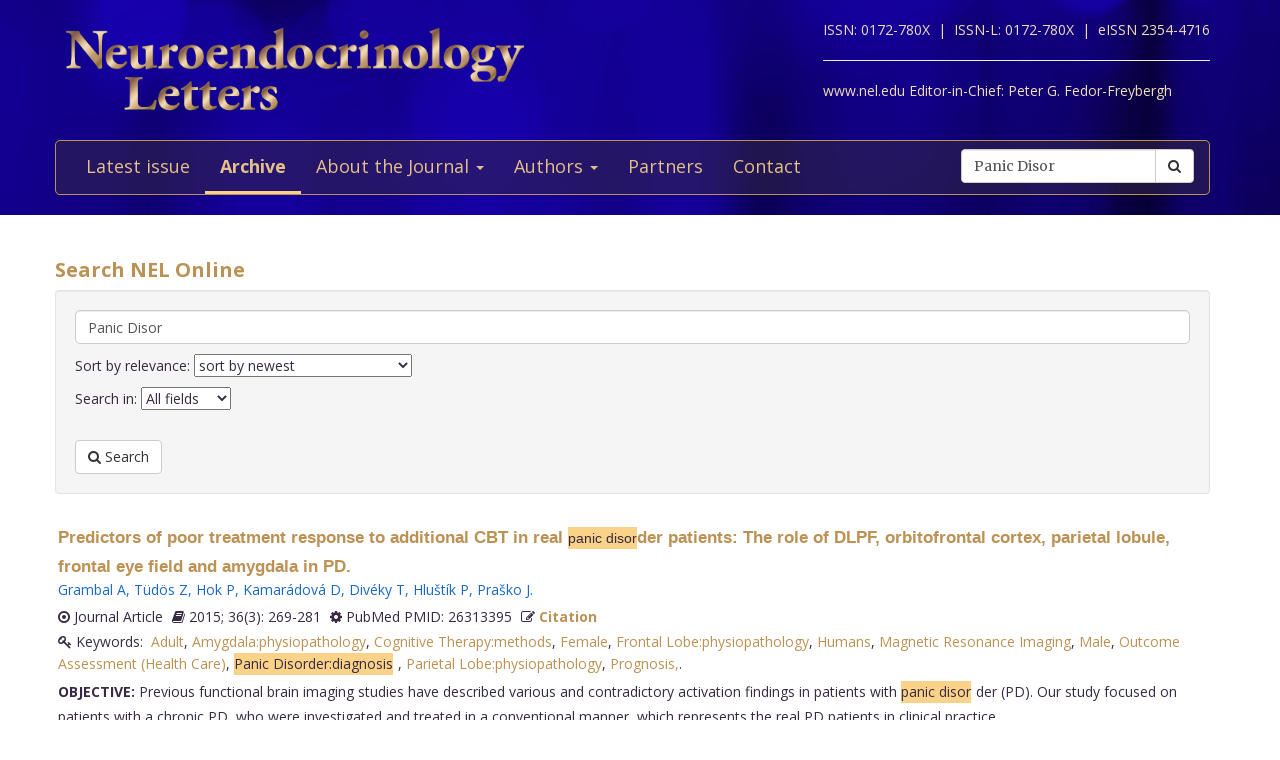

--- FILE ---
content_type: text/html; charset=utf-8
request_url: https://www.nel.edu/journal/search/?keywords=Panic%20Disor
body_size: 11536
content:


<!DOCTYPE html>
<html xmlns="wf-opensans-n4-active wf-merriweather-n7-active wf-merriweather-n4-active wf-opensans-n7-active wf-active">
<head>
    <meta http-equiv="Content-Type" content="text/html; charset=utf-8" />
    <meta name="viewport" content="width=device-width, minimum-scale=1.0, maximum-scale=1.0">
    <meta name="Keywords" content="">
    <meta name="description" content="">
    <meta name="robots" content="index,follow">
    <meta name="Author" content="Altamira Softworks © 2006-2026">
    <title>Search - NeL.edu</title>
    <link rel="shortcut icon" href="https://www.nel.edu/www/default/templates/img/favicon.png">
    <link rel="stylesheet" href="https://www.nel.edu/www/default/templates/css/jquery.fancybox.css" type="text/css" media="screen, projection" />
<link rel="stylesheet" href="https://www.nel.edu/www/default/templates/css/slider.css" type="text/css" media="screen, projection" />
<link rel="stylesheet" href="https://www.nel.edu/www/default/templates/css/bootstrap.css" type="text/css" media="screen, projection" />
<link rel="stylesheet" href="https://maxcdn.bootstrapcdn.com/font-awesome/4.5.0/css/font-awesome.min.css" type="text/css" media="screen, projection" />
    <link href="https://www.nel.edu/www/default/templates/css/main.css?t=1631511222" rel="stylesheet" type="text/css" />
    <meta http-equiv="X-UA-Compatible" content="IE=EmulateIE10">
    <script src='https://www.google.com/recaptcha/api.js'></script>

    <script type="text/javascript">
        WebFontConfig = {
            google: {families: ['Open+Sans:400,700:latin,latin-ext', 'Merriweather:400,700:latin,latin-ext']}
        };
        (function ()
        {
            var wf = document.createElement('script');
            wf.src = ('https:' == document.location.protocol ? 'https' : 'http') +
              '://ajax.googleapis.com/ajax/libs/webfont/1/webfont.js';
            wf.type = 'text/javascript';
            wf.async = 'true';
            var s = document.getElementsByTagName('script')[0];
            s.parentNode.insertBefore(wf, s);
        })();
    </script>
</head>

<body>
<header>
    <div class="wrap">
        <div class="container">
            <div class="row">
                <div class="col-xs-12 clearfix">
                    <a href="https://www.nel.edu/"><img src="https://www.nel.edu//www/default/templates/img/logo-new.png" class="img-responsive logo pull-left" alt=""></a>
                    <div class="logo sub-text">
                        <span>ISSN: 0172-780X&nbsp;&nbsp;|&nbsp;</span>
                        <span>ISSN-L: 0172-780X&nbsp;&nbsp;|&nbsp;</span>
                        <span>eISSN 2354-4716</span>
                        <hr >
                        <span>www.nel.edu Editor-in-Chief:</span>
                        <span>Peter G. Fedor-Freybergh</span>
                    </div>
                </div>
                <div class="col-xs-12">
                    <nav class="navbar navbar-default" role="navigation">
                        <div class="navbar-header">
                            <button type="button" class="navbar-toggle collapsed" data-toggle="collapse" data-target="#bs-example-navbar-collapse-1">
                                <span class="sr-only">Toggle navigation</span>
                                <span class="icon-bar"></span>
                                <span class="icon-bar"></span>
                                <span class="icon-bar"></span>
                            </button>
                        </div>

                        <div class="collapse navbar-collapse" id="bs-example-navbar-collapse-1">
                            <ul class="nav navbar-nav" id="nav-menu">
	<li >
			<a href="/">Latest issue</a>
		</li>
	<li  class="active">
			<a href="https://www.nel.edu/journal/">Archive</a>
		</li>
	<li >
			<a href="#" class="dropdown-toggle" data-toggle="dropdown" role="button" aria-haspopup="true" aria-expanded="false">About the Journal <span class="caret"></span></a>
		<ul class="dropdown-menu">
					<li><a href="https://www.nel.edu/about-the-journal/about-the-journal/">About the Journal</a></li>
					<li><a href="https://www.nel.edu/about-the-journal/aim-and-scope/">Aim and Scope</a></li>
					<li><a href="https://www.nel.edu/about-the-journal/editorial-board/">Editorial Board</a></li>
					<li><a href="https://www.nel.edu/about-the-journal/subscription/">Subscription</a></li>
					<li><a href="https://www.nel.edu/about-the-journal/open-access-policy/">Open Access Policy</a></li>
				</ul>
		</li>
	<li >
			<a href="#" class="dropdown-toggle" data-toggle="dropdown" role="button" aria-haspopup="true" aria-expanded="false">Authors <span class="caret"></span></a>
		<ul class="dropdown-menu">
					<li><a href="https://www.nel.edu/authors/publishing-policy-ethics/">Publishing Policy & Ethics</a></li>
					<li><a href="https://www.nel.edu/authors/instruction-for-authors/">Instruction for Authors</a></li>
					<li><a href="https://www.nel.edu/authors/publication-fees/">Publication Fees</a></li>
					<li><a href="https://www.nel.edu/submit/">Manuscript submission</a></li>
				</ul>
		</li>
	<li >
			<a href="https://www.nel.edu/partners/">Partners</a>
		</li>
	<li >
			<a href="https://www.nel.edu/contact-form/">Contact</a>
		</li>
</ul>

                            <div class="navbar-right">
                                <a href="https://www.nel.edu//journal/search/" class="btn btn-default visible-sm" style="margin-top: 5px; margin-right: 5px;">
                                    <i class="fa fa-search"></i> Search
                                </a>
                                <div class="navbar-form pull-right hidden-sm search">
                                    <form method="get" accept-charset="utf-8" role="form" action="https://www.nel.edu/journal/search/">
                                        <div class="form-group text">
                                            <div class="input-group">
                                                <input type="text" name="q" class="form-control" placeholder="Search" id="q" value="Panic Disor">
                                                <span class="input-group-btn">
                                                    <button type="submit" class="btn btn-default">
                                                        <i class="fa fa-search"></i>
                                                    </button>
                                                </span>
                                            </div>
                                        </div>
                                    </form>
                                </div>
                            </div>
                        </div>
                    </nav>
                </div>
            </div>
        </div>
    </div>
</header>
<section>
    <div class="wrap-padding">
        <div class="container">


<div class="row">
    <div class="col-xs-12">
        <h1>Search NEL Online</h1>
        <div class="well">
            <form method="get" accept-charset="utf-8" role="form" action="https://www.nel.edu//journal/search">
            	<div class="form-group text" style="margin-bottom: 10px">
            		<div class="input-group" style="width: 100%">
            			<input type="text" name="q" class="form-control " placeholder="Enter your search term" id="q" value="Panic Disor" style="border-radius: 5px;">
            			
            		</div>
									</div>
				<div class="form-group text" style="margin-bottom: 10px">
					<div class="input-group">
						Sort by relevance:
						<select name="sort">
							<option  value="DESC">sort by newest</option>
							<option  value="ASC">sort by oldest</option>
							<option  value="high">sort by highest keyword count</option>
							<option  value="low">sort by lowest keyword count </option>
						</select>
					</div>
				</div>
				<div class="form-group text" style="margin-bottom: 10px">

					<div class="input-group">
						Search in:
						<select name="find">
							<option  value="all">All fields</option>
							<option  value="title">Title</option>
							<option  value="keywords">Key words</option>
							<option  value="abstract">Abstract</option>
							<option  value="volume">Volume</option>
							<option  value="year">Year</option>
						</select>
					</div>
				</div>
				<div class="form-group text" style="margin-top: 30px; margin-bottom: 0;">
					<button type="submit" class="btn btn-default">
        					<i class="fa fa-search"></i> Search
    				</button> 
            	</div>
            </form>
        </div>
    </div>
</div>

	
		<div class="articles-section-item search">
		    <article>
		        <h3><a href='https://www.nel.edu/predictors-of-poor-treatment-response-to-additional-cbt-in-real-panic-disorder-patients-the-role-of-dlpf-orbitofrontal-cortex-parietal-lobule-frontal-eye-field-and-amygdala-in-pd-239'>Predictors of poor treatment response to additional CBT in real <span class="highlight">panic disor</span>der patients: The role of DLPF, orbitofrontal cortex, parietal lobule, frontal eye field and amygdala in PD.</a></h3>
		        <div class="article-infobar">

		            <div class="article-infobar">
				        <!--<span>
				            <i class="fa fa-dot-circle-o"></i> Journal Article&nbsp;&nbsp;&nbsp;&nbsp;
				        </span>-->
			            <a href='https://www.nel.edu/grambal-1316' class='a-author'>Grambal A</a>, <a href='https://www.nel.edu/tudos-1317' class='a-author'>Tüdös Z</a>, <a href='https://www.nel.edu/hok-1318' class='a-author'>Hok P</a>, <a href='https://www.nel.edu/kamaradova-1319' class='a-author'>Kamarádová D</a>, <a href='https://www.nel.edu/diveky-1320' class='a-author'>Divéky T</a>, <a href='https://www.nel.edu/hlustik-1321' class='a-author'>Hluštík P</a>, <a href='https://www.nel.edu/prasko-1322' class='a-author'>Praško J</a>.			        </div>

                                            <span>
                        	<i class="fa fa-dot-circle-o"></i> Journal Article                        </span>
                                        	<span>
                   		<i class='fa fa-book'></i> 2015; 36(3): 269-281                   	</span>
                   	<span>
                   		<i class='fa fa-cog'></i> PubMed PMID: 26313395                   	</span>
                   	<span>
                      	<i class='fa fa-pencil-square-o'></i>
                      	<a href="#" class="a-modal" data-toggle="modal" data-target="#predictors-of-poor-treatment-response-to-additional-cbt-in-real-panic-disorder-patients-the-role-of-dlpf-orbitofrontal-cortex-parietal-lobule-frontal-eye-field-and-amygdala-in-pd-239">Citation</a>
                    </span>
                    <span class="keywords">
                      <i class='fa fa-key'></i>&nbsp;Keywords:&nbsp;
                      <a href="https://www.nel.edu/journal/search/?keywords=Adult">Adult</a>, <a href="https://www.nel.edu/journal/search/?keywords=Amygdala:physiopathology">Amygdala:physiopathology</a>, <a href="https://www.nel.edu/journal/search/?keywords=Cognitive Therapy:methods">Cognitive Therapy:methods</a>, <a href="https://www.nel.edu/journal/search/?keywords=Female">Female</a>, <a href="https://www.nel.edu/journal/search/?keywords=Frontal Lobe:physiopathology">Frontal Lobe:physiopathology</a>, <a href="https://www.nel.edu/journal/search/?keywords=Humans">Humans</a>, <a href="https://www.nel.edu/journal/search/?keywords=Magnetic Resonance Imaging">Magnetic Resonance Imaging</a>, <a href="https://www.nel.edu/journal/search/?keywords=Male">Male</a>, <a href="https://www.nel.edu/journal/search/?keywords=Outcome Assessment (Health Care)">Outcome Assessment (Health Care)</a>, <a href="https://www.nel.edu/journal/search/?keywords=Panic Disorder:diagnosis"><span class="highlight">Panic Disorder:diagnosis</span></a>, <a href="https://www.nel.edu/journal/search/?keywords=Parietal Lobe:physiopathology">Parietal Lobe:physiopathology</a>, <a href="https://www.nel.edu/journal/search/?keywords=Prognosis,">Prognosis,</a>.                      &nbsp;&nbsp;
                    </span>
			        <p><b>OBJECTIVE:</b>&nbsp;Previous functional brain imaging studies have described various and contradictory activation findings in patients with <span class="highlight">panic disor</span>der (PD). Our study focused on patients with a chronic PD, who were investigated and treated in a conventional manner, which represents the real PD patients in clinical practice.<br /><br />
<b>METHODS:</b>&nbsp;Continuing their medication, patients were included in a six-week cognitive-behavioral therapy (CBT) program in the psychiatry department. At the onset of the study, participants underwent clinical evaluation using standard scales and were examined using fMRI while listening to verbal threat-related stimuli contrasted to neutral words. According to the therapeutic outcome, they were subsequently divided into two groups, responders, and nonresponders and the two groups were mutually compared.<br /><br />
<b>RESULTS:</b>&nbsp;In non-responders compared to responders, we found increased pre-treatment activation in dorsolateral prefrontal cortex bilaterally, left orbitofrontal cortex, left frontal eye field, right parietal lobule and left amygdala. In addition, both groups showed negative fMRI BOLD correlation with BAI improvement and positive correlation with CGI improvement across the ROIs. We suggest that DLPFC over-activation may reveal a lack of cognitive control over emotional processing, which makes subsequent CBT less effective.<br /><br />
<b>CONCLUSION:</b>&nbsp;Despite several limitations, we found neuroimaging predictors of poor CBT response, under the conditions of standard clinical practice, in real PD patients....</p>
			        <p class="button search">
		            	<a href='https://www.nel.edu/predictors-of-poor-treatment-response-to-additional-cbt-in-real-panic-disorder-patients-the-role-of-dlpf-orbitofrontal-cortex-parietal-lobule-frontal-eye-field-and-amygdala-in-pd-239' class="btn btn-orange"><i class="fa fa-ellipsis-h"></i> Read abstract</a>
		            			                  	<a href="https://www.nel.edu/userfiles/articlesnew/NEL360315A09.pdf" class="btn btn-orange" title="NEL360315A09.pdf">
		                    	<i class='fa fa-download'></i>&nbsp;Full text PDF
		                  	</a>
						
		            </p>
		        </div>
		        <div id="predictors-of-poor-treatment-response-to-additional-cbt-in-real-panic-disorder-patients-the-role-of-dlpf-orbitofrontal-cortex-parietal-lobule-frontal-eye-field-and-amygdala-in-pd-239" class="modal fade" role="dialog">
				  	<div class="modal-dialog">
					    <!-- Modal content-->
					    <div class="modal-content">
					      	<div class="modal-header">
					        	<button type="button" class="close" data-dismiss="modal">&times;</button>
					        	<h4 class="modal-title">Citation</h4>
					      	</div>
					      	<div class="modal-body">
						        <p>
						          Grambal A, Tüdös Z, Hok P, Kamarádová D, Divéky T, Hluštík P, Praško J.						          Predictors of poor treatment response to additional CBT in real <span class="highlight">panic disor</span>der patients: The role of DLPF, orbitofrontal cortex, parietal lobule, frontal eye field and amygdala in PD.&nbsp;
						          Neuro Endocrinol Lett.&nbsp;2015&nbsp;Jan;&nbsp;
						          36(3):&nbsp;269-281


						        </p>
					      	</div>
					    <div class="modal-footer">
					    	<button type="button" class="btn btn-default" data-dismiss="modal">Close</button>
					    </div>
				    </div>

				  </div>
				</div>
		    </article>
		</div>
	
		<div class="articles-section-item search">
		    <article>
		        <h3><a href='https://www.nel.edu/what-fmri-can-tell-as-about-panic-disorder-bridging-the-gap-between-neurobiology-and-psychotherapy-248'>What fMRI can tell as about <span class="highlight">panic disor</span>der: bridging the gap between neurobiology and psychotherapy.</a></h3>
		        <div class="article-infobar">

		            <div class="article-infobar">
				        <!--<span>
				            <i class="fa fa-dot-circle-o"></i> Journal Article&nbsp;&nbsp;&nbsp;&nbsp;
				        </span>-->
			            <a href='https://www.nel.edu/grambal-1359' class='a-author'>Grambal A</a>, <a href='https://www.nel.edu/hlustik-1360' class='a-author'>Hluštík P</a>, <a href='https://www.nel.edu/prasko-1361' class='a-author'>Praško J</a>.			        </div>

                                            <span>
                        	<i class="fa fa-dot-circle-o"></i> Journal Article                        </span>
                                        	<span>
                   		<i class='fa fa-book'></i> 2015; 36(3): 214-225                   	</span>
                   	<span>
                   		<i class='fa fa-cog'></i> PubMed PMID: 26313386                   	</span>
                   	<span>
                      	<i class='fa fa-pencil-square-o'></i>
                      	<a href="#" class="a-modal" data-toggle="modal" data-target="#what-fmri-can-tell-as-about-panic-disorder-bridging-the-gap-between-neurobiology-and-psychotherapy-248">Citation</a>
                    </span>
                    <span class="keywords">
                      <i class='fa fa-key'></i>&nbsp;Keywords:&nbsp;
                      <a href="https://www.nel.edu/journal/search/?keywords=Functional Neuroimaging:methods">Functional Neuroimaging:methods</a>, <a href="https://www.nel.edu/journal/search/?keywords=Humans">Humans</a>, <a href="https://www.nel.edu/journal/search/?keywords=Magnetic Resonance Imaging:methods">Magnetic Resonance Imaging:methods</a>, <a href="https://www.nel.edu/journal/search/?keywords=Neurobiology:methods">Neurobiology:methods</a>, <a href="https://www.nel.edu/journal/search/?keywords=Panic Disorder:physiopathology"><span class="highlight">Panic Disorder:physiopathology</span></a>, <a href="https://www.nel.edu/journal/search/?keywords=Psychotherapy:methods,">Psychotherapy:methods,</a>.                      &nbsp;&nbsp;
                    </span>
			        <p><b>:</b>&nbsp;Fifty years ago, when the effect of antidepressants on <span class="highlight">panic disor</span>der was described, a significant progress in understanding this anxiety disorder has been made. Theoretical mechanisms and models of fear and <span class="highlight">panic disor</span>der were proposed and tested in animal models and humans. With growing possibilities of non-invasive neuroimaging techniques, there is an increasing amount of information on the <span class="highlight">panic disor</span>der. Unfortunately, a number of circumstances lead to inconsistent findings and its interpretations. In our review, we focused on functional MRI in <span class="highlight">panic disor</span>der, limitations of current studies, possible interpretations and proposals for future direction. In our opinion, the current findings support the neuroanatomical model of <span class="highlight">panic disor</span>der at the level of group data analysis. But at the same time, the results suggest significant inter-individual differences across the patients, which may be related to each patient's individual history, woven into their neural network and affecting the individual symptoms and response to therapy....</p>
			        <p class="button search">
		            	<a href='https://www.nel.edu/what-fmri-can-tell-as-about-panic-disorder-bridging-the-gap-between-neurobiology-and-psychotherapy-248' class="btn btn-orange"><i class="fa fa-ellipsis-h"></i> Read abstract</a>
		            			                  	<a href="https://www.nel.edu/userfiles/articlesnew/NEL360315R03.pdf" class="btn btn-orange" title="NEL360315R03.pdf">
		                    	<i class='fa fa-download'></i>&nbsp;Full text PDF
		                  	</a>
						
		            </p>
		        </div>
		        <div id="what-fmri-can-tell-as-about-panic-disorder-bridging-the-gap-between-neurobiology-and-psychotherapy-248" class="modal fade" role="dialog">
				  	<div class="modal-dialog">
					    <!-- Modal content-->
					    <div class="modal-content">
					      	<div class="modal-header">
					        	<button type="button" class="close" data-dismiss="modal">&times;</button>
					        	<h4 class="modal-title">Citation</h4>
					      	</div>
					      	<div class="modal-body">
						        <p>
						          Grambal A, Hluštík P, Praško J.						          What fMRI can tell as about <span class="highlight">panic disor</span>der: bridging the gap between neurobiology and psychotherapy.&nbsp;
						          Neuro Endocrinol Lett.&nbsp;2015&nbsp;Jan;&nbsp;
						          36(3):&nbsp;214-225


						        </p>
					      	</div>
					    <div class="modal-footer">
					    	<button type="button" class="btn btn-default" data-dismiss="modal">Close</button>
					    </div>
				    </div>

				  </div>
				</div>
		    </article>
		</div>
	
		<div class="articles-section-item search">
		    <article>
		        <h3><a href='https://www.nel.edu/bipolar-disorder-and-anxiety-disorders-467'>Bipolar disorder and anxiety disorders.</a></h3>
		        <div class="article-infobar">

		            <div class="article-infobar">
				        <!--<span>
				            <i class="fa fa-dot-circle-o"></i> Journal Article&nbsp;&nbsp;&nbsp;&nbsp;
				        </span>-->
			            <a href='https://www.nel.edu/latalova-2653' class='a-author'>Latalova K</a>, <a href='https://www.nel.edu/prasko-2654' class='a-author'>Prasko J</a>, <a href='https://www.nel.edu/grambal-2655' class='a-author'>Grambal A</a>, <a href='https://www.nel.edu/havlikova-2656' class='a-author'>Havlikova P</a>, <a href='https://www.nel.edu/jelenova-2657' class='a-author'>Jelenova D</a>, <a href='https://www.nel.edu/mainerova-2658' class='a-author'>Mainerova B</a>, <a href='https://www.nel.edu/kamaradova-2659' class='a-author'>Kamaradova D</a>, <a href='https://www.nel.edu/ociskova-2660' class='a-author'>Ociskova M</a>, <a href='https://www.nel.edu/sedlackova-2661' class='a-author'>Sedlackova Z</a>, <a href='https://www.nel.edu/sandoval-2662' class='a-author'>Sandoval A</a>.			        </div>

                                            <span>
                        	<i class="fa fa-dot-circle-o"></i> Journal Article                        </span>
                                        	<span>
                   		<i class='fa fa-book'></i> 2013; 34(8): 738-744                   	</span>
                   	<span>
                   		<i class='fa fa-cog'></i> PubMed PMID: 24522015                   	</span>
                   	<span>
                      	<i class='fa fa-pencil-square-o'></i>
                      	<a href="#" class="a-modal" data-toggle="modal" data-target="#bipolar-disorder-and-anxiety-disorders-467">Citation</a>
                    </span>
                    <span class="keywords">
                      <i class='fa fa-key'></i>&nbsp;Keywords:&nbsp;
                      <a href="https://www.nel.edu/journal/search/?keywords=Anxiety Disorders:epidemiology">Anxiety Disorders:epidemiology</a>, <a href="https://www.nel.edu/journal/search/?keywords=Bipolar Disorder:epidemiology">Bipolar Disorder:epidemiology</a>, <a href="https://www.nel.edu/journal/search/?keywords=Comorbidity">Comorbidity</a>, <a href="https://www.nel.edu/journal/search/?keywords=Humans">Humans</a>, <a href="https://www.nel.edu/journal/search/?keywords=Panic Disorder:epidemiology"><span class="highlight">Panic Disorder:epidemiology</span></a>, <a href="https://www.nel.edu/journal/search/?keywords=Prevalence,">Prevalence,</a>.                      &nbsp;&nbsp;
                    </span>
			        <p><b>BACKGROUND:</b>&nbsp;Anxiety disorders are common in patients with bipolar disorder and show considerable influence on the course of the disease and response to treatment.<br /><br />
<b>METHOD:</b>&nbsp;We conducted a series of literature searches using key words, such as bipolar disorder and anxiety disorders, as items in indexed fields. The studies were obtained through a MEDLINE search from 1970 to 2012. We also examined additional studies cited in articles from these searches or our previous studies.<br /><br />
<b>RESULTS:</b>&nbsp;Several studies have shown poorer outcomes for patients with bipolar and comorbid anxiety disorders. Some studies have indicated worse outcomes in patients with bipolar disorder and associated anxiety disorders. Shorter periods of euthymia, increased suicidal thoughts and an increased number of suicide attempts were observed. Whether the effective treatment of anxiety reduces suicide and the severity of bipolar disorder or improves the response to treatment remains unknown. There are no well-designed intervention studies in bipolar patients with anxiety symptoms.<br /><br />
<b>CONCLUSION:</b>&nbsp;Further studies concerning the influence of anxiety on the course of bipolar disorder would be useful....</p>
			        <p class="button search">
		            	<a href='https://www.nel.edu/bipolar-disorder-and-anxiety-disorders-467' class="btn btn-orange"><i class="fa fa-ellipsis-h"></i> Read abstract</a>
		            			                  	<a href="https://www.nel.edu/userfiles/articlesnew/NEL340813R02.pdf" class="btn btn-orange" title="NEL340813R02.pdf">
		                    	<i class='fa fa-download'></i>&nbsp;Full text PDF
		                  	</a>
						
		            </p>
		        </div>
		        <div id="bipolar-disorder-and-anxiety-disorders-467" class="modal fade" role="dialog">
				  	<div class="modal-dialog">
					    <!-- Modal content-->
					    <div class="modal-content">
					      	<div class="modal-header">
					        	<button type="button" class="close" data-dismiss="modal">&times;</button>
					        	<h4 class="modal-title">Citation</h4>
					      	</div>
					      	<div class="modal-body">
						        <p>
						          Latalova K, Prasko J, Grambal A, Havlikova P, Jelenova D, Mainerova B, Kamaradova D, Ociskova M, Sedlackova Z, Sandoval A.						          Bipolar disorder and anxiety disorders.&nbsp;
						          Neuro Endocrinol Lett.&nbsp;2013&nbsp;Jan;&nbsp;
						          34(8):&nbsp;738-744


						        </p>
					      	</div>
					    <div class="modal-footer">
					    	<button type="button" class="btn btn-default" data-dismiss="modal">Close</button>
					    </div>
				    </div>

				  </div>
				</div>
		    </article>
		</div>
	
		<div class="articles-section-item search">
		    <article>
		        <h3><a href='https://www.nel.edu/what-are-demographic-and-eeg-differences-between-responding-and-non-responding-panic-disorder-patients-569'>What are demographic and EEG differences between responding and non-responding <span class="highlight">panic disor</span>der patients.</a></h3>
		        <div class="article-infobar">

		            <div class="article-infobar">
				        <!--<span>
				            <i class="fa fa-dot-circle-o"></i> Journal Article&nbsp;&nbsp;&nbsp;&nbsp;
				        </span>-->
			            <a href='https://www.nel.edu/kamaradova-3194' class='a-author'>Kamaradova D</a>, <a href='https://www.nel.edu/prasko-3195' class='a-author'>Prasko J</a>, <a href='https://www.nel.edu/brunovsky-3196' class='a-author'>Brunovsky M</a>, <a href='https://www.nel.edu/grambal-3197' class='a-author'>Grambal A</a>, <a href='https://www.nel.edu/diveky-3198' class='a-author'>Diveky T</a>, <a href='https://www.nel.edu/latalova-3199' class='a-author'>Latalova K</a>.			        </div>

                                            <span>
                        	<i class="fa fa-dot-circle-o"></i> Journal Article                        </span>
                                        	<span>
                   		<i class='fa fa-book'></i> 2013; 34(2): 162-171                   	</span>
                   	<span>
                   		<i class='fa fa-cog'></i> PubMed PMID: 23645314                   	</span>
                   	<span>
                      	<i class='fa fa-pencil-square-o'></i>
                      	<a href="#" class="a-modal" data-toggle="modal" data-target="#what-are-demographic-and-eeg-differences-between-responding-and-non-responding-panic-disorder-patients-569">Citation</a>
                    </span>
                    <span class="keywords">
                      <i class='fa fa-key'></i>&nbsp;Keywords:&nbsp;
                      <a href="https://www.nel.edu/journal/search/?keywords=Adult">Adult</a>, <a href="https://www.nel.edu/journal/search/?keywords=Analysis of Variance">Analysis of Variance</a>, <a href="https://www.nel.edu/journal/search/?keywords=Brain:pathology">Brain:pathology</a>, <a href="https://www.nel.edu/journal/search/?keywords=Brain Mapping:methods">Brain Mapping:methods</a>, <a href="https://www.nel.edu/journal/search/?keywords=Cognitive Therapy:methods">Cognitive Therapy:methods</a>, <a href="https://www.nel.edu/journal/search/?keywords=Electroencephalography">Electroencephalography</a>, <a href="https://www.nel.edu/journal/search/?keywords=Female">Female</a>, <a href="https://www.nel.edu/journal/search/?keywords=Humans">Humans</a>, <a href="https://www.nel.edu/journal/search/?keywords=Imaging">Imaging</a>, <a href="https://www.nel.edu/journal/search/?keywords=Three-Dimensional:methods">Three-Dimensional:methods</a>, <a href="https://www.nel.edu/journal/search/?keywords=Male">Male</a>, <a href="https://www.nel.edu/journal/search/?keywords=Middle Aged">Middle Aged</a>, <a href="https://www.nel.edu/journal/search/?keywords=Panic Disorder:diagnosis"><span class="highlight">Panic Disorder:diagnosis</span></a>, <a href="https://www.nel.edu/journal/search/?keywords=Psychiatric Status Rating Scales">Psychiatric Status Rating Scales</a>, <a href="https://www.nel.edu/journal/search/?keywords=Trea">Trea</a>.                      &nbsp;&nbsp;
                    </span>
			        <p><b>BACKGROUND:</b>&nbsp;Standardized low-resolution electromagnetic tomography (sLORETA) is a new quantitative EEG method for determining distribution of neuronal electrical activity in the form of three-dimensional images of current density of the cerebral cortex. Unlike standard quantitative EEG, it allows noninvasive and detailed localization of neuronal generators responsible for surface EEG with zero localization error. The study aimed at finding electrotomographic differences between patients with <span class="highlight">panic disor</span>der who respond well to cognitive behavioral therapy (CBT) and those with an inadequate response and to determine factors predicting a response to treatment.<br /><br />
<b>METHODS:</b>&nbsp;The study comprised 24 patients diagnosed with <span class="highlight">panic disor</span>der with or without agoraphobia (ICD-10 F41.0). The severity of symptoms was measured with the Beck Anxiety Inventory (BAI), Beck Depression Inventory (BDI), Sheehan Anxiety Scale, subjective and objective Clinical Global Impression (CGI) and Dissociative Experiences Scale (DES). Additionally, quality of life was evaluated using the Q-LES-Q questionnaire. Based on final BAI score decreases by 25%, the patients were classified into two groups - responders and non-responders. 21-channel EEGs were recorded at baseline and after completion of therapy. Power spectra and intracortical tomography were computed by sLORETA in seven frequency bands and compared between (responders vs. non-responders) and within (pre- vs. post-treatment) groups.<br /><br />
<b>RESULTS:</b>&nbsp;There were no differences between responders and non-responders with respect to age, gender and baseline disorder symptomatology. Statistical analysis of sLORETA values demonstrated no significant inter-group differences in the pretreatment current density distribution. After treatment, only responders showed a significant decrease of alpha-2 sources (p<0.05) in the occipital lobes and cuneus and a statistical trend for increased beta-3 sources (p<0.10) in the posterior cingulate. In non-responders, there were no statistically significant changes in sLORETA findings following therapy.<br /><br />
<b>CONCLUSIONS:</b>&nbsp;The study failed to use pretreatment sLORETA in the prediction of therapeutic response in patients with <span class="highlight">panic disor</span>der. However, we clearly demonstrated that only treatment response was associated with significant changes of electric neuronal activity. An analysis of demographic data suggested that duration of the disease, age, level of dissociation and employment may be considered as factors influencing the response....</p>
			        <p class="button search">
		            	<a href='https://www.nel.edu/what-are-demographic-and-eeg-differences-between-responding-and-non-responding-panic-disorder-patients-569' class="btn btn-orange"><i class="fa fa-ellipsis-h"></i> Read abstract</a>
		            			                  	<a href="https://www.nel.edu/userfiles/articlesnew/NEL340213A07.pdf" class="btn btn-orange" title="NEL340213A07.pdf">
		                    	<i class='fa fa-download'></i>&nbsp;Full text PDF
		                  	</a>
						
		            </p>
		        </div>
		        <div id="what-are-demographic-and-eeg-differences-between-responding-and-non-responding-panic-disorder-patients-569" class="modal fade" role="dialog">
				  	<div class="modal-dialog">
					    <!-- Modal content-->
					    <div class="modal-content">
					      	<div class="modal-header">
					        	<button type="button" class="close" data-dismiss="modal">&times;</button>
					        	<h4 class="modal-title">Citation</h4>
					      	</div>
					      	<div class="modal-body">
						        <p>
						          Kamaradova D, Prasko J, Brunovsky M, Grambal A, Diveky T, Latalova K.						          What are demographic and EEG differences between responding and non-responding <span class="highlight">panic disor</span>der patients.&nbsp;
						          Neuro Endocrinol Lett.&nbsp;2013&nbsp;Jan;&nbsp;
						          34(2):&nbsp;162-171


						        </p>
					      	</div>
					    <div class="modal-footer">
					    	<button type="button" class="btn btn-default" data-dismiss="modal">Close</button>
					    </div>
				    </div>

				  </div>
				</div>
		    </article>
		</div>
	
		<div class="articles-section-item search">
		    <article>
		        <h3><a href='https://www.nel.edu/heart-rate-variability-spectral-analysis-in-patients-with-panic-disorder-compared-with-healthy-controls-749'>Heart rate variability spectral analysis in patients with <span class="highlight">panic disor</span>der compared with healthy controls.</a></h3>
		        <div class="article-infobar">

		            <div class="article-infobar">
				        <!--<span>
				            <i class="fa fa-dot-circle-o"></i> Journal Article&nbsp;&nbsp;&nbsp;&nbsp;
				        </span>-->
			            <a href='https://www.nel.edu/diveky-4128' class='a-author'>Diveky T</a>, <a href='https://www.nel.edu/prasko-4129' class='a-author'>Prasko J</a>, <a href='https://www.nel.edu/latalova-4130' class='a-author'>Latalova K</a>, <a href='https://www.nel.edu/grambal-4131' class='a-author'>Grambal A</a>, <a href='https://www.nel.edu/kamaradova-4132' class='a-author'>Kamaradova D</a>, <a href='https://www.nel.edu/silhan-4133' class='a-author'>Silhan P</a>, <a href='https://www.nel.edu/obereigneru-4134' class='a-author'>Obereigneru R</a>, <a href='https://www.nel.edu/salinger-4135' class='a-author'>Salinger J</a>, <a href='https://www.nel.edu/opavsky-4136' class='a-author'>Opavsky J</a>, <a href='https://www.nel.edu/tonhajzerova-4137' class='a-author'>Tonhajzerova I</a>.			        </div>

                                            <span>
                        	<i class="fa fa-dot-circle-o"></i> Journal Article                        </span>
                                        	<span>
                   		<i class='fa fa-book'></i> 2012; 33(2): 156-166                   	</span>
                   	<span>
                   		<i class='fa fa-cog'></i> PubMed PMID: 22592196                   	</span>
                   	<span>
                      	<i class='fa fa-pencil-square-o'></i>
                      	<a href="#" class="a-modal" data-toggle="modal" data-target="#heart-rate-variability-spectral-analysis-in-patients-with-panic-disorder-compared-with-healthy-controls-749">Citation</a>
                    </span>
                    <span class="keywords">
                      <i class='fa fa-key'></i>&nbsp;Keywords:&nbsp;
                      <a href="https://www.nel.edu/journal/search/?keywords=Adult">Adult</a>, <a href="https://www.nel.edu/journal/search/?keywords=Age Factors">Age Factors</a>, <a href="https://www.nel.edu/journal/search/?keywords=Antidepressive Agents:pharmacology">Antidepressive Agents:pharmacology</a>, <a href="https://www.nel.edu/journal/search/?keywords=Autonomic Nervous System:physiopathology">Autonomic Nervous System:physiopathology</a>, <a href="https://www.nel.edu/journal/search/?keywords=Case-Control Studies">Case-Control Studies</a>, <a href="https://www.nel.edu/journal/search/?keywords=Dissociative Disorders:physiopathology">Dissociative Disorders:physiopathology</a>, <a href="https://www.nel.edu/journal/search/?keywords=Electrocardiography:drug effects">Electrocardiography:drug effects</a>, <a href="https://www.nel.edu/journal/search/?keywords=Female">Female</a>, <a href="https://www.nel.edu/journal/search/?keywords=Heart Rate:drug effects">Heart Rate:drug effects</a>, <a href="https://www.nel.edu/journal/search/?keywords=Humans">Humans</a>, <a href="https://www.nel.edu/journal/search/?keywords=Male">Male</a>, <a href="https://www.nel.edu/journal/search/?keywords=Panic Disorder"><span class="highlight">Panic Disorder</span></a>.                      &nbsp;&nbsp;
                    </span>
			        <p><b>OBJECTIVES:</b>&nbsp;The aim of our study is to measure very low frequency band (VLF), low frequency band (LF) and high frequency band (HF) components of R-R interval during orthostatic test in patients with <span class="highlight">panic disor</span>der and a comparison with healthy controls.<br /><br />
<b>METHODS:</b>&nbsp;We measured HRV in 31 patients with <span class="highlight">panic disor</span>der and 20 healthy controls. Diagnosis was done according to the ICD-10 research diagnostic criteria confirmed with MINI (MINI international neuropsychiatric interview). Autonomic nervous system (ANS) has been evaluated during orthostatic change in three positions. Intensity of symptoms was assessed using psychiatric scales.<br /><br />
<b>RESULTS:</b>&nbsp;There were highly statistically significant differences between panic patients and control group in all components of power spectral analysis in 2nd and 3rd VLF components and in HF components of 2nd. We have found highly statistically significant negative correlations between level of dissociation measured by DES and some parameters of ANS. We found negative correlations between the age of the patient and activity of ANS, and negative correlations between activity of ANS and duration and onset of disorder and dosage of antidepressants.<br /><br />
<b>CONCLUSION:</b>&nbsp;These findings demonstrate a lower parasympathetic activity and higher sympathetic/parasympathetic ratio in <span class="highlight">panic disor</span>der patients measured during the changes of postural position in comparison with healthy controls. Autonomic dysregulation is associated with <span class="highlight">panic disor</span>der and has the relation with the level of dissociation, the age of patiens and age of onset of disorder....</p>
			        <p class="button search">
		            	<a href='https://www.nel.edu/heart-rate-variability-spectral-analysis-in-patients-with-panic-disorder-compared-with-healthy-controls-749' class="btn btn-orange"><i class="fa fa-ellipsis-h"></i> Read abstract</a>
		            			                  	<a href="https://www.nel.edu/userfiles/articlesnew/NEL330212A05.pdf" class="btn btn-orange" title="NEL330212A05.pdf">
		                    	<i class='fa fa-download'></i>&nbsp;Full text PDF
		                  	</a>
						
		            </p>
		        </div>
		        <div id="heart-rate-variability-spectral-analysis-in-patients-with-panic-disorder-compared-with-healthy-controls-749" class="modal fade" role="dialog">
				  	<div class="modal-dialog">
					    <!-- Modal content-->
					    <div class="modal-content">
					      	<div class="modal-header">
					        	<button type="button" class="close" data-dismiss="modal">&times;</button>
					        	<h4 class="modal-title">Citation</h4>
					      	</div>
					      	<div class="modal-body">
						        <p>
						          Diveky T, Prasko J, Latalova K, Grambal A, Kamaradova D, Silhan P, Obereigneru R, Salinger J, Opavsky J, Tonhajzerova I.						          Heart rate variability spectral analysis in patients with <span class="highlight">panic disor</span>der compared with healthy controls.&nbsp;
						          Neuro Endocrinol Lett.&nbsp;2012&nbsp;Jan;&nbsp;
						          33(2):&nbsp;156-166


						        </p>
					      	</div>
					    <div class="modal-footer">
					    	<button type="button" class="btn btn-default" data-dismiss="modal">Close</button>
					    </div>
				    </div>

				  </div>
				</div>
		    </article>
		</div>
	
		<div class="articles-section-item search">
		    <article>
		        <h3><a href='https://www.nel.edu/central-and-peripheral-correlates-of-eye-movements-in-selected-mood-disorders-948'>Central and peripheral correlates of eye movements in selected mood disorders.</a></h3>
		        <div class="article-infobar">

		            <div class="article-infobar">
				        <!--<span>
				            <i class="fa fa-dot-circle-o"></i> Comparative Study&nbsp;&nbsp;&nbsp;&nbsp;
				        </span>-->
			            <a href='https://www.nel.edu/jergelova-5242' class='a-author'>Jergelova M</a>, <a href='https://www.nel.edu/jagla-5243' class='a-author'>Jagla F</a>.			        </div>

                                            <span>
                        	<i class="fa fa-dot-circle-o"></i> Comparative Study                        </span>
                                        	<span>
                   		<i class='fa fa-book'></i> 2010; 31(6): 731-737                   	</span>
                   	<span>
                   		<i class='fa fa-cog'></i> PubMed PMID: 21196930                   	</span>
                   	<span>
                      	<i class='fa fa-pencil-square-o'></i>
                      	<a href="#" class="a-modal" data-toggle="modal" data-target="#central-and-peripheral-correlates-of-eye-movements-in-selected-mood-disorders-948">Citation</a>
                    </span>
                    <span class="keywords">
                      <i class='fa fa-key'></i>&nbsp;Keywords:&nbsp;
                      <a href="https://www.nel.edu/journal/search/?keywords=Adult">Adult</a>, <a href="https://www.nel.edu/journal/search/?keywords=Depression:physiopathology">Depression:physiopathology</a>, <a href="https://www.nel.edu/journal/search/?keywords=Electroencephalography">Electroencephalography</a>, <a href="https://www.nel.edu/journal/search/?keywords=Evoked Potentials">Evoked Potentials</a>, <a href="https://www.nel.edu/journal/search/?keywords=Eye Movements">Eye Movements</a>, <a href="https://www.nel.edu/journal/search/?keywords=Female">Female</a>, <a href="https://www.nel.edu/journal/search/?keywords=Humans">Humans</a>, <a href="https://www.nel.edu/journal/search/?keywords=Male">Male</a>, <a href="https://www.nel.edu/journal/search/?keywords=Neuropsychological Tests">Neuropsychological Tests</a>, <a href="https://www.nel.edu/journal/search/?keywords=Nystagmus">Nystagmus</a>, <a href="https://www.nel.edu/journal/search/?keywords=Optokinetic">Optokinetic</a>, <a href="https://www.nel.edu/journal/search/?keywords=Oculomotor Muscles:physiopathology">Oculomotor Muscles:physiopathology</a>, <a href="https://www.nel.edu/journal/search/?keywords=Outpatients:psychology">Outpatients:psychology</a>, <a href="https://www.nel.edu/journal/search/?keywords=Panic Disorder:physiopathology"><span class="highlight">Panic Disorder:physiopathology</span></a>.                      &nbsp;&nbsp;
                    </span>
			        <p><b>OBJECTIVES:</b>&nbsp;Abnormalities and disturbances of saccadic and pursuit eye movements were studied in several mental disorders and diseases. Certain irregularities in the particular oculomotor behaviour have been proposed they may correspond with specific type of mental disorder. It was our aim to contribute to this question by analyzing the bioelectrical correlates of the visual-oculomotor integration in patients suffering from <span class="highlight">panic disor</span>der and from depressive symptoms.<br /><br />
<b>METHODS:</b>&nbsp;The horizontal saccadic eye movements, optokinetic nystagmus, saccadic eye movement evoked potentials as well as saccadic eye movement related potentials we recorded in the groups of outpatients suffering from depressive symptoms and <span class="highlight">panic disor</span>der respectively. Groups of healthy volunteers served as control.<br /><br />
<b>RESULTS:</b>&nbsp;Saccadic eye movements were found to be significantly more inaccurate as compared to healthy subjects. The gain of the optokinetic nystagmus at middle and high velocities was significantly lower in panic patients. Preparation of motor plan for a saccade as well as the time of the maximal recruitment of the oculomotor muscle units was delayed in both groups of patients and their oculomotor event-related potentials were of the overall longer duration and higher variability as well.<br /><br />
<b>CONCLUSION:</b>&nbsp;The changes in oculomotor behavior as well as in its EEG correlates in the groups of above mentioned patients can not be taken as specific for the given disorder. On the other hand, they may help to follow up the course of the complex therapy....</p>
			        <p class="button search">
		            	<a href='https://www.nel.edu/central-and-peripheral-correlates-of-eye-movements-in-selected-mood-disorders-948' class="btn btn-orange"><i class="fa fa-ellipsis-h"></i> Read abstract</a>
		            			                  	<a href="https://www.nel.edu/userfiles/articlesnew/NEL310610A16.pdf" class="btn btn-orange" title="NEL310610A16.pdf">
		                    	<i class='fa fa-download'></i>&nbsp;Full text PDF
		                  	</a>
						
		            </p>
		        </div>
		        <div id="central-and-peripheral-correlates-of-eye-movements-in-selected-mood-disorders-948" class="modal fade" role="dialog">
				  	<div class="modal-dialog">
					    <!-- Modal content-->
					    <div class="modal-content">
					      	<div class="modal-header">
					        	<button type="button" class="close" data-dismiss="modal">&times;</button>
					        	<h4 class="modal-title">Citation</h4>
					      	</div>
					      	<div class="modal-body">
						        <p>
						          Jergelova M, Jagla F.						          Central and peripheral correlates of eye movements in selected mood disorders.&nbsp;
						          Neuro Endocrinol Lett.&nbsp;2010&nbsp;Jan;&nbsp;
						          31(6):&nbsp;731-737


						        </p>
					      	</div>
					    <div class="modal-footer">
					    	<button type="button" class="btn btn-default" data-dismiss="modal">Close</button>
					    </div>
				    </div>

				  </div>
				</div>
		    </article>
		</div>
	
		<div class="articles-section-item search">
		    <article>
		        <h3><a href='https://www.nel.edu/panic-disorder-and-dissociation-comparison-with-healthy-controls-1142'><span class="highlight">Panic disor</span>der and dissociation - comparison with healthy controls.</a></h3>
		        <div class="article-infobar">

		            <div class="article-infobar">
				        <!--<span>
				            <i class="fa fa-dot-circle-o"></i> Comparative Study&nbsp;&nbsp;&nbsp;&nbsp;
				        </span>-->
			            <a href='https://www.nel.edu/pastucha-6318' class='a-author'>Pastucha P</a>, <a href='https://www.nel.edu/prasko-6319' class='a-author'>Prasko J</a>, <a href='https://www.nel.edu/grambal-6320' class='a-author'>Grambal A</a>, <a href='https://www.nel.edu/latalova-6321' class='a-author'>Latalova K</a>, <a href='https://www.nel.edu/sigmundova-6322' class='a-author'>Sigmundova Z</a>, <a href='https://www.nel.edu/sykorova-6323' class='a-author'>Sykorova T</a>, <a href='https://www.nel.edu/tichackova-6324' class='a-author'>Tichackova A</a>.			        </div>

                                            <span>
                        	<i class="fa fa-dot-circle-o"></i> Comparative Study                        </span>
                                        	<span>
                   		<i class='fa fa-book'></i> 2009; 30(6): 774-778                   	</span>
                   	<span>
                   		<i class='fa fa-cog'></i> PubMed PMID: 20038926                   	</span>
                   	<span>
                      	<i class='fa fa-pencil-square-o'></i>
                      	<a href="#" class="a-modal" data-toggle="modal" data-target="#panic-disorder-and-dissociation-comparison-with-healthy-controls-1142">Citation</a>
                    </span>
                    <span class="keywords">
                      <i class='fa fa-key'></i>&nbsp;Keywords:&nbsp;
                      <a href="https://www.nel.edu/journal/search/?keywords=Adolescent">Adolescent</a>, <a href="https://www.nel.edu/journal/search/?keywords=Adult">Adult</a>, <a href="https://www.nel.edu/journal/search/?keywords=Aged">Aged</a>, <a href="https://www.nel.edu/journal/search/?keywords=Agoraphobia:complications">Agoraphobia:complications</a>, <a href="https://www.nel.edu/journal/search/?keywords=Anxiety:complications">Anxiety:complications</a>, <a href="https://www.nel.edu/journal/search/?keywords=Depression:complications">Depression:complications</a>, <a href="https://www.nel.edu/journal/search/?keywords=Dissociative Disorders:complications">Dissociative Disorders:complications</a>, <a href="https://www.nel.edu/journal/search/?keywords=Female">Female</a>, <a href="https://www.nel.edu/journal/search/?keywords=Humans">Humans</a>, <a href="https://www.nel.edu/journal/search/?keywords=Male">Male</a>, <a href="https://www.nel.edu/journal/search/?keywords=Middle Aged">Middle Aged</a>, <a href="https://www.nel.edu/journal/search/?keywords=Panic Disorder:complications"><span class="highlight">Panic Disorder:complications</span></a>, <a href="https://www.nel.edu/journal/search/?keywords=Personality Inventory">Personality Inventory</a>, <a href="https://www.nel.edu/journal/search/?keywords=Severity of Illness Index">Severity of Illness Index</a>, <a href="https://www.nel.edu/journal/search/?keywords=Y">Y</a>.                      &nbsp;&nbsp;
                    </span>
			        <p><b>OBJECTIVE:</b>&nbsp;According to recent findings, clinical symptoms of the patients suffering from <span class="highlight">panic disor</span>der are related to dissociation. The aim of our study is to examine if the dissociation, can influence the intensity of psychopathology in patients suffering from <span class="highlight">panic disor</span>der with or without agoraphobia and compare the levels of dissociation in the patients and healthy subjects.<br /><br />
<b>METHODS:</b>&nbsp;41 patients suffering from <span class="highlight">panic disor</span>der (70.1% females) and 66 healthy controls (77.3% females) were included in the study. The patients were psychiatrically assessed and the subjective intensity of symptoms was evaluated using Beck Anxiety Inventory and Beck Depression Inventory. All participants were assessed with the Dissociative Experiences Scale (DES).<br /><br />
<b>RESULTS:</b>&nbsp;The two groups didn't differ in demographic variables like age, gender and education. Level of the psychological dissociation assessed with the DES was correlated with the severity of subjective anxiety symptoms (p<0.0001), but not with the severity of depression symptoms. Patients did not have significantly higher mean score on the DES than healthy controls.<br /><br />
<b>CONCLUSIONS:</b>&nbsp;Our results suggest that the level of psychological dissociation in <span class="highlight">panic disor</span>der patients is associated with the severity of anxiety but not depressive symptoms....</p>
			        <p class="button search">
		            	<a href='https://www.nel.edu/panic-disorder-and-dissociation-comparison-with-healthy-controls-1142' class="btn btn-orange"><i class="fa fa-ellipsis-h"></i> Read abstract</a>
		            			                  	<a href="https://www.nel.edu/userfiles/articlesnew/NEL300609A10.pdf" class="btn btn-orange" title="NEL300609A10.pdf">
		                    	<i class='fa fa-download'></i>&nbsp;Full text PDF
		                  	</a>
						
		            </p>
		        </div>
		        <div id="panic-disorder-and-dissociation-comparison-with-healthy-controls-1142" class="modal fade" role="dialog">
				  	<div class="modal-dialog">
					    <!-- Modal content-->
					    <div class="modal-content">
					      	<div class="modal-header">
					        	<button type="button" class="close" data-dismiss="modal">&times;</button>
					        	<h4 class="modal-title">Citation</h4>
					      	</div>
					      	<div class="modal-body">
						        <p>
						          Pastucha P, Prasko J, Grambal A, Latalova K, Sigmundova Z, Sykorova T, Tichackova A.						          <span class="highlight">Panic disor</span>der and dissociation - comparison with healthy controls.&nbsp;
						          Neuro Endocrinol Lett.&nbsp;2009&nbsp;Jan;&nbsp;
						          30(6):&nbsp;774-778


						        </p>
					      	</div>
					    <div class="modal-footer">
					    	<button type="button" class="btn btn-default" data-dismiss="modal">Close</button>
					    </div>
				    </div>

				  </div>
				</div>
		    </article>
		</div>
	
		<div class="articles-section-item search">
		    <article>
		        <h3><a href='https://www.nel.edu/sweat-a-potential-marker-of-clinical-activity-in-panic-disorder-1239'>Sweat: a potential marker of clinical activity in <span class="highlight">panic disor</span>der.</a></h3>
		        <div class="article-infobar">

		            <div class="article-infobar">
				        <!--<span>
				            <i class="fa fa-dot-circle-o"></i> Journal Article&nbsp;&nbsp;&nbsp;&nbsp;
				        </span>-->
			            <a href='https://www.nel.edu/kukumberg-6838' class='a-author'>Kukumberg P</a>, <a href='https://www.nel.edu/valkovic-6839' class='a-author'>Valkovic P</a>, <a href='https://www.nel.edu/blazicek-6840' class='a-author'>Blazicek P</a>, <a href='https://www.nel.edu/guth-6841' class='a-author'>Guth A</a>, <a href='https://www.nel.edu/martinkova-6842' class='a-author'>Martinkova J</a>, <a href='https://www.nel.edu/provaznik-6843' class='a-author'>Provaznik V</a>, <a href='https://www.nel.edu/jagla-6844' class='a-author'>Jagla F</a>.			        </div>

                                            <span>
                        	<i class="fa fa-dot-circle-o"></i> Journal Article                        </span>
                                        	<span>
                   		<i class='fa fa-book'></i> 2009; 30(3): 400-402                   	</span>
                   	<span>
                   		<i class='fa fa-cog'></i> PubMed PMID: 19855367                   	</span>
                   	<span>
                      	<i class='fa fa-pencil-square-o'></i>
                      	<a href="#" class="a-modal" data-toggle="modal" data-target="#sweat-a-potential-marker-of-clinical-activity-in-panic-disorder-1239">Citation</a>
                    </span>
                    <span class="keywords">
                      <i class='fa fa-key'></i>&nbsp;Keywords:&nbsp;
                      <a href="https://www.nel.edu/journal/search/?keywords=Adult">Adult</a>, <a href="https://www.nel.edu/journal/search/?keywords=Analysis of Variance">Analysis of Variance</a>, <a href="https://www.nel.edu/journal/search/?keywords=Biomarkers">Biomarkers</a>, <a href="https://www.nel.edu/journal/search/?keywords=Chlorine:analysis">Chlorine:analysis</a>, <a href="https://www.nel.edu/journal/search/?keywords=Creatinine:analysis">Creatinine:analysis</a>, <a href="https://www.nel.edu/journal/search/?keywords=Female">Female</a>, <a href="https://www.nel.edu/journal/search/?keywords=Glucose:analysis">Glucose:analysis</a>, <a href="https://www.nel.edu/journal/search/?keywords=Humans">Humans</a>, <a href="https://www.nel.edu/journal/search/?keywords=Lactic Acid:analysis">Lactic Acid:analysis</a>, <a href="https://www.nel.edu/journal/search/?keywords=Magnesium:analysis">Magnesium:analysis</a>, <a href="https://www.nel.edu/journal/search/?keywords=Male">Male</a>, <a href="https://www.nel.edu/journal/search/?keywords=Panic Disorder:metabolism"><span class="highlight">Panic Disorder:metabolism</span></a>, <a href="https://www.nel.edu/journal/search/?keywords=Potassium:analysis">Potassium:analysis</a>, <a href="https://www.nel.edu/journal/search/?keywords=Sodium:analysis">Sodium:analysis</a>, <a href="https://www.nel.edu/journal/search/?keywords=Sweat:chemistry">Sweat:chemistry</a>, <a href="https://www.nel.edu/journal/search/?keywords=Sweating,">Sweating,</a>.                      &nbsp;&nbsp;
                    </span>
			        <p><b>OBJECTIVE:</b>&nbsp;<span class="highlight">Panic disor</span>der (PD) is a paroxysmal neuropsychiatric disorder with unclear etiology and obscure pathophysiology. Despite the frequency of its occurrence, PD still has no reliable laboratory markers. The sweat is a neglected human secrete reacting immediately to various neurovegetative challenges including psychic imupulses. We hypothesized a possible dysfunction of sweat homeosthasis in PD.<br /><br />
<b>SUBJECTS AND METHODS:</b>&nbsp;10 patients with active PD, 9 patients with PD in remission and 11 age-matched controls participated in this study. All subjects underwent a single 8-min session in the dry-heat sauna. Sweat and venous blood have been collected immediately after the end of this session. Concentrations of lactate, glucose, creatinine, natrium, potassium, chlorine, calcium and magnesium have been quantitatively estimated in both liquids and compared statistically among three groups.<br /><br />
<b>RESULTS:</b>&nbsp;We did not find any significant difference in blood parameters of the three above groups. However, the patients with active PD had significantly higher sweat levels of lactate, glucose, creatinine and magnesium than both the other groups which did not differ. Moreover, sweat concentrations of natrium, potassium and chlorine were significantly higher in active PD comparing to the group of PD patients in remission.<br /><br />
<b>CONCLUSIONS:</b>&nbsp;The sweat of patients with active PD in comparison to PD in its clinical remission exhibits surprisingly distinctive changes of selected parameters after dry-heat sauna exposure. Increased concentrations of lactate, glucose and magnesium in the sweat are not contradictory with presupposed neurotransmitter-metabolic firing mechanisms in PD. These findings appear to be perspective biochemical markers in PD and its course....</p>
			        <p class="button search">
		            	<a href='https://www.nel.edu/sweat-a-potential-marker-of-clinical-activity-in-panic-disorder-1239' class="btn btn-orange"><i class="fa fa-ellipsis-h"></i> Read abstract</a>
		            			                  	<a href="https://www.nel.edu/userfiles/articlesnew/NEL300309A12.pdf" class="btn btn-orange" title="NEL300309A12.pdf">
		                    	<i class='fa fa-download'></i>&nbsp;Full text PDF
		                  	</a>
						
		            </p>
		        </div>
		        <div id="sweat-a-potential-marker-of-clinical-activity-in-panic-disorder-1239" class="modal fade" role="dialog">
				  	<div class="modal-dialog">
					    <!-- Modal content-->
					    <div class="modal-content">
					      	<div class="modal-header">
					        	<button type="button" class="close" data-dismiss="modal">&times;</button>
					        	<h4 class="modal-title">Citation</h4>
					      	</div>
					      	<div class="modal-body">
						        <p>
						          Kukumberg P, Valkovic P, Blazicek P, Guth A, Martinkova J, Provaznik V, Jagla F.						          Sweat: a potential marker of clinical activity in <span class="highlight">panic disor</span>der.&nbsp;
						          Neuro Endocrinol Lett.&nbsp;2009&nbsp;Jan;&nbsp;
						          30(3):&nbsp;400-402


						        </p>
					      	</div>
					    <div class="modal-footer">
					    	<button type="button" class="btn btn-default" data-dismiss="modal">Close</button>
					    </div>
				    </div>

				  </div>
				</div>
		    </article>
		</div>
		    <nav aria-label="Page navigation">
        <div class="paginator">
        <ul class="pagination">
        <li>
                            <span class="prev">Previous</span>
                        </li>
                                    <li
                                    class="active"><span class="current">1</span>
                
                                                </li>
                        <li
                                    ><a class="num" href="/journal/search/?keywords=Panic%20Disor&vp-page=2">2</a>
                
                                                </li>
                        <li>
                            <a class="next" href="/journal/search/?keywords=Panic%20Disor&vp-page=2">Next</a>
                        </li>
            </ul>
        </div>
    </nav>
        </div>
    </div>
</section>
<footer>
    <div class="wrap-checkered" id="footer">
        <div class="wrap-blue">
            <div class="container">
                <div class="row">
                    <div class="col-xs-12">

                    </div>
                </div>
            </div>
        </div>
        <div class="wrap-padding">
            <div class="container">
                <div class="row">
                    <div class="col-md-8">
                        <h1>Neuroendocrinology Letters</h1>
                        <p>
                            &copy; 2026 All rights reserved.<br>
                            ISSN 0172-780X<br>
                        </p>
                    </div>
                    <div class="col-md-4">
                        <a href="https://www.nel.edu/"><img src="https://www.nel.edu//www/default/templates/img/logo-new.png" class="img-responsive logo pull-left" alt=""></a>
                    </div>
                </div>
            </div>
        </div>
    </div>
</footer>
<script type="text/javascript" src="https://www.nel.edu/www/default/templates/js/jquery-2.1.3.min.js"></script>
<script type="text/javascript" src="https://www.nel.edu/www/default/templates/js/jquery.fancybox.pack.js"></script>
<script type="text/javascript" src="https://www.nel.edu/www/default/templates/js/slider.js"></script>
<script type="text/javascript" src="https://www.nel.edu/www/default/templates/js/scripts.js"></script>
<script type="text/javascript" src="http://pagead2.googlesyndication.com/pagead/osd.js"></script>
<script type="text/javascript" src="http://ajax.googleapis.com/ajax/libs/webfont/1/webfont.js"></script>
<script type="text/javascript" src="https://www.nel.edu/www/default/templates/js/vendor-min.js"></script>
</body>
</html>


--- FILE ---
content_type: application/javascript
request_url: https://www.nel.edu/www/default/templates/js/vendor-min.js
body_size: 39318
content:
if(!function(t,e){"object"==typeof module&&"object"==typeof module.exports?module.exports=t.document?e(t,!0):function(t){if(!t.document)throw new Error("jQuery requires a window with a document");return e(t)}:e(t)}("undefined"!=typeof window?window:this,function(t,e){function n(t){var e=!!t&&"length"in t&&t.length,n=st.type(t);return"function"===n||st.isWindow(t)?!1:"array"===n||0===e||"number"==typeof e&&e>0&&e-1 in t}function i(t,e,n){if(st.isFunction(e))return st.grep(t,function(t,i){return!!e.call(t,i,t)!==n});if(e.nodeType)return st.grep(t,function(t){return t===e!==n});if("string"==typeof e){if(mt.test(e))return st.filter(e,t,n);e=st.filter(e,t)}return st.grep(t,function(t){return tt.call(e,t)>-1!==n})}function o(t,e){for(;(t=t[e])&&1!==t.nodeType;);return t}function r(t){var e={};return st.each(t.match(Tt)||[],function(t,n){e[n]=!0}),e}function s(){G.removeEventListener("DOMContentLoaded",s),t.removeEventListener("load",s),st.ready()}function a(){this.expando=st.expando+a.uid++}function l(t,e,n){var i;if(void 0===n&&1===t.nodeType)if(i="data-"+e.replace(Dt,"-$&").toLowerCase(),n=t.getAttribute(i),"string"==typeof n){try{n="true"===n?!0:"false"===n?!1:"null"===n?null:+n+""===n?+n:Nt.test(n)?st.parseJSON(n):n}catch(o){}St.set(t,e,n)}else n=void 0;return n}function u(t,e,n,i){var o,r=1,s=20,a=i?function(){return i.cur()}:function(){return st.css(t,e,"")},l=a(),u=n&&n[3]||(st.cssNumber[e]?"":"px"),c=(st.cssNumber[e]||"px"!==u&&+l)&&jt.exec(st.css(t,e));if(c&&c[3]!==u){u=u||c[3],n=n||[],c=+l||1;do r=r||".5",c/=r,st.style(t,e,c+u);while(r!==(r=a()/l)&&1!==r&&--s)}return n&&(c=+c||+l||0,o=n[1]?c+(n[1]+1)*n[2]:+n[2],i&&(i.unit=u,i.start=c,i.end=o)),o}function c(t,e){var n="undefined"!=typeof t.getElementsByTagName?t.getElementsByTagName(e||"*"):"undefined"!=typeof t.querySelectorAll?t.querySelectorAll(e||"*"):[];return void 0===e||e&&st.nodeName(t,e)?st.merge([t],n):n}function p(t,e){for(var n=0,i=t.length;i>n;n++)$t.set(t[n],"globalEval",!e||$t.get(e[n],"globalEval"))}function f(t,e,n,i,o){for(var r,s,a,l,u,f,d=e.createDocumentFragment(),h=[],g=0,m=t.length;m>g;g++)if(r=t[g],r||0===r)if("object"===st.type(r))st.merge(h,r.nodeType?[r]:r);else if(Ht.test(r)){for(s=s||d.appendChild(e.createElement("div")),a=(Rt.exec(r)||["",""])[1].toLowerCase(),l=$[a]||$._default,s.innerHTML=l[1]+st.htmlPrefilter(r)+l[2],f=l[0];f--;)s=s.lastChild;st.merge(h,s.childNodes),s=d.firstChild,s.textContent=""}else h.push(e.createTextNode(r));for(d.textContent="",g=0;r=h[g++];)if(i&&st.inArray(r,i)>-1)o&&o.push(r);else if(u=st.contains(r.ownerDocument,r),s=c(d.appendChild(r),"script"),u&&p(s),n)for(f=0;r=s[f++];)qt.test(r.type||"")&&n.push(r);return d}function d(){return!0}function h(){return!1}function g(){try{return G.activeElement}catch(t){}}function m(t,e,n,i,o,r){var s,a;if("object"==typeof e){"string"!=typeof n&&(i=i||n,n=void 0);for(a in e)m(t,a,n,i,e[a],r);return t}if(null==i&&null==o?(o=n,i=n=void 0):null==o&&("string"==typeof n?(o=i,i=void 0):(o=i,i=n,n=void 0)),o===!1)o=h;else if(!o)return this;return 1===r&&(s=o,o=function(t){return st().off(t),s.apply(this,arguments)},o.guid=s.guid||(s.guid=st.guid++)),t.each(function(){st.event.add(this,e,o,i,n)})}function v(t,e){return st.nodeName(t,"table")&&st.nodeName(11!==e.nodeType?e:e.firstChild,"tr")?t.getElementsByTagName("tbody")[0]||t:t}function y(t){return t.type=(null!==t.getAttribute("type"))+"/"+t.type,t}function b(t){var e=_t.exec(t.type);return e?t.type=e[1]:t.removeAttribute("type"),t}function x(t,e){var n,i,o,r,s,a,l,u;if(1===e.nodeType){if($t.hasData(t)&&(r=$t.access(t),s=$t.set(e,r),u=r.events)){delete s.handle,s.events={};for(o in u)for(n=0,i=u[o].length;i>n;n++)st.event.add(e,o,u[o][n])}St.hasData(t)&&(a=St.access(t),l=st.extend({},a),St.set(e,l))}}function w(t,e){var n=e.nodeName.toLowerCase();"input"===n&&Lt.test(t.type)?e.checked=t.checked:("input"===n||"textarea"===n)&&(e.defaultValue=t.defaultValue)}function T(t,e,n,i){e=K.apply([],e);var o,r,s,a,l,u,p=0,d=t.length,h=d-1,g=e[0],m=st.isFunction(g);if(m||d>1&&"string"==typeof g&&!ot.checkClone&&Ut.test(g))return t.each(function(o){var r=t.eq(o);m&&(e[0]=g.call(this,o,r.html())),T(r,e,n,i)});if(d&&(o=f(e,t[0].ownerDocument,!1,t,i),r=o.firstChild,1===o.childNodes.length&&(o=r),r||i)){for(s=st.map(c(o,"script"),y),a=s.length;d>p;p++)l=o,p!==h&&(l=st.clone(l,!0,!0),a&&st.merge(s,c(l,"script"))),n.call(t[p],l,p);if(a)for(u=s[s.length-1].ownerDocument,st.map(s,b),p=0;a>p;p++)l=s[p],qt.test(l.type||"")&&!$t.access(l,"globalEval")&&st.contains(u,l)&&(l.src?st._evalUrl&&st._evalUrl(l.src):st.globalEval(l.textContent.replace(zt,"")))}return t}function C(t,e,n){for(var i,o=e?st.filter(e,t):t,r=0;null!=(i=o[r]);r++)n||1!==i.nodeType||st.cleanData(c(i)),i.parentNode&&(n&&st.contains(i.ownerDocument,i)&&p(c(i,"script")),i.parentNode.removeChild(i));return t}function E(t,e){var n=st(e.createElement(t)).appendTo(e.body),i=st.css(n[0],"display");return n.detach(),i}function k(t){var e=G,n=Xt[t];return n||(n=E(t,e),"none"!==n&&n||(Vt=(Vt||st("<iframe frameborder='0' width='0' height='0'/>")).appendTo(e.documentElement),e=Vt[0].contentDocument,e.write(),e.close(),n=E(t,e),Vt.detach()),Xt[t]=n),n}function S(t,e,n){var i,o,r,s,a=t.style;return n=n||Gt(t),n&&(s=n.getPropertyValue(e)||n[e],""!==s||st.contains(t.ownerDocument,t)||(s=st.style(t,e)),!ot.pixelMarginRight()&&Yt.test(s)&&Qt.test(e)&&(i=a.width,o=a.minWidth,r=a.maxWidth,a.minWidth=a.maxWidth=a.width=s,s=n.width,a.width=i,a.minWidth=o,a.maxWidth=r)),void 0!==s?s+"":s}function N(t,e){return{get:function(){return t()?void delete this.get:(this.get=e).apply(this,arguments)}}}function D(t){if(t in ie)return t;for(var e=t[0].toUpperCase()+t.slice(1),n=ne.length;n--;)if(t=ne[n]+e,t in ie)return t}function A(t,e,n){var i=jt.exec(e);return i?Math.max(0,i[2]-(n||0))+(i[3]||"px"):e}function j(t,e,n,i,o){for(var r=n===(i?"border":"content")?4:"width"===e?1:0,s=0;4>r;r+=2)"margin"===n&&(s+=st.css(t,n+Ot[r],!0,o)),i?("content"===n&&(s-=st.css(t,"padding"+Ot[r],!0,o)),"margin"!==n&&(s-=st.css(t,"border"+Ot[r]+"Width",!0,o))):(s+=st.css(t,"padding"+Ot[r],!0,o),"padding"!==n&&(s+=st.css(t,"border"+Ot[r]+"Width",!0,o)));return s}function O(e,n,i){var o=!0,r="width"===n?e.offsetWidth:e.offsetHeight,s=Gt(e),a="border-box"===st.css(e,"boxSizing",!1,s);if(G.msFullscreenElement&&t.top!==t&&e.getClientRects().length&&(r=Math.round(100*e.getBoundingClientRect()[n])),0>=r||null==r){if(r=S(e,n,s),(0>r||null==r)&&(r=e.style[n]),Yt.test(r))return r;o=a&&(ot.boxSizingReliable()||r===e.style[n]),r=parseFloat(r)||0}return r+j(e,n,i||(a?"border":"content"),o,s)+"px"}function I(t,e){for(var n,i,o,r=[],s=0,a=t.length;a>s;s++)i=t[s],i.style&&(r[s]=$t.get(i,"olddisplay"),n=i.style.display,e?(r[s]||"none"!==n||(i.style.display=""),""===i.style.display&&It(i)&&(r[s]=$t.access(i,"olddisplay",k(i.nodeName)))):(o=It(i),"none"===n&&o||$t.set(i,"olddisplay",o?n:st.css(i,"display"))));for(s=0;a>s;s++)i=t[s],i.style&&(e&&"none"!==i.style.display&&""!==i.style.display||(i.style.display=e?r[s]||"":"none"));return t}function L(t,e,n,i,o){return new L.prototype.init(t,e,n,i,o)}function R(){return t.setTimeout(function(){oe=void 0}),oe=st.now()}function q(t,e){var n,i=0,o={height:t};for(e=e?1:0;4>i;i+=2-e)n=Ot[i],o["margin"+n]=o["padding"+n]=t;return e&&(o.opacity=o.width=t),o}function H(t,e,n){for(var i,o=(M.tweeners[e]||[]).concat(M.tweeners["*"]),r=0,s=o.length;s>r;r++)if(i=o[r].call(n,e,t))return i}function P(t,e,n){var i,o,r,s,a,l,u,c,p=this,f={},d=t.style,h=t.nodeType&&It(t),g=$t.get(t,"fxshow");n.queue||(a=st._queueHooks(t,"fx"),null==a.unqueued&&(a.unqueued=0,l=a.empty.fire,a.empty.fire=function(){a.unqueued||l()}),a.unqueued++,p.always(function(){p.always(function(){a.unqueued--,st.queue(t,"fx").length||a.empty.fire()})})),1===t.nodeType&&("height"in e||"width"in e)&&(n.overflow=[d.overflow,d.overflowX,d.overflowY],u=st.css(t,"display"),c="none"===u?$t.get(t,"olddisplay")||k(t.nodeName):u,"inline"===c&&"none"===st.css(t,"float")&&(d.display="inline-block")),n.overflow&&(d.overflow="hidden",p.always(function(){d.overflow=n.overflow[0],d.overflowX=n.overflow[1],d.overflowY=n.overflow[2]}));for(i in e)if(o=e[i],se.exec(o)){if(delete e[i],r=r||"toggle"===o,o===(h?"hide":"show")){if("show"!==o||!g||void 0===g[i])continue;h=!0}f[i]=g&&g[i]||st.style(t,i)}else u=void 0;if(st.isEmptyObject(f))"inline"===("none"===u?k(t.nodeName):u)&&(d.display=u);else{g?"hidden"in g&&(h=g.hidden):g=$t.access(t,"fxshow",{}),r&&(g.hidden=!h),h?st(t).show():p.done(function(){st(t).hide()}),p.done(function(){var e;$t.remove(t,"fxshow");for(e in f)st.style(t,e,f[e])});for(i in f)s=H(h?g[i]:0,i,p),i in g||(g[i]=s.start,h&&(s.end=s.start,s.start="width"===i||"height"===i?1:0))}}function F(t,e){var n,i,o,r,s;for(n in t)if(i=st.camelCase(n),o=e[i],r=t[n],st.isArray(r)&&(o=r[1],r=t[n]=r[0]),n!==i&&(t[i]=r,delete t[n]),s=st.cssHooks[i],s&&"expand"in s){r=s.expand(r),delete t[i];for(n in r)n in t||(t[n]=r[n],e[n]=o)}else e[i]=o}function M(t,e,n){var i,o,r=0,s=M.prefilters.length,a=st.Deferred().always(function(){delete l.elem}),l=function(){if(o)return!1;for(var e=oe||R(),n=Math.max(0,u.startTime+u.duration-e),i=n/u.duration||0,r=1-i,s=0,l=u.tweens.length;l>s;s++)u.tweens[s].run(r);return a.notifyWith(t,[u,r,n]),1>r&&l?n:(a.resolveWith(t,[u]),!1)},u=a.promise({elem:t,props:st.extend({},e),opts:st.extend(!0,{specialEasing:{},easing:st.easing._default},n),originalProperties:e,originalOptions:n,startTime:oe||R(),duration:n.duration,tweens:[],createTween:function(e,n){var i=st.Tween(t,u.opts,e,n,u.opts.specialEasing[e]||u.opts.easing);return u.tweens.push(i),i},stop:function(e){var n=0,i=e?u.tweens.length:0;if(o)return this;for(o=!0;i>n;n++)u.tweens[n].run(1);return e?(a.notifyWith(t,[u,1,0]),a.resolveWith(t,[u,e])):a.rejectWith(t,[u,e]),this}}),c=u.props;for(F(c,u.opts.specialEasing);s>r;r++)if(i=M.prefilters[r].call(u,t,c,u.opts))return st.isFunction(i.stop)&&(st._queueHooks(u.elem,u.opts.queue).stop=st.proxy(i.stop,i)),i;return st.map(c,H,u),st.isFunction(u.opts.start)&&u.opts.start.call(t,u),st.fx.timer(st.extend(l,{elem:t,anim:u,queue:u.opts.queue})),u.progress(u.opts.progress).done(u.opts.done,u.opts.complete).fail(u.opts.fail).always(u.opts.always)}function W(t){return t.getAttribute&&t.getAttribute("class")||""}function B(t){return function(e,n){"string"!=typeof e&&(n=e,e="*");var i,o=0,r=e.toLowerCase().match(Tt)||[];if(st.isFunction(n))for(;i=r[o++];)"+"===i[0]?(i=i.slice(1)||"*",(t[i]=t[i]||[]).unshift(n)):(t[i]=t[i]||[]).push(n)}}function U(t,e,n,i){function o(a){var l;return r[a]=!0,st.each(t[a]||[],function(t,a){var u=a(e,n,i);return"string"!=typeof u||s||r[u]?s?!(l=u):void 0:(e.dataTypes.unshift(u),o(u),!1)}),l}var r={},s=t===ke;return o(e.dataTypes[0])||!r["*"]&&o("*")}function _(t,e){var n,i,o=st.ajaxSettings.flatOptions||{};for(n in e)void 0!==e[n]&&((o[n]?t:i||(i={}))[n]=e[n]);return i&&st.extend(!0,t,i),t}function z(t,e,n){for(var i,o,r,s,a=t.contents,l=t.dataTypes;"*"===l[0];)l.shift(),void 0===i&&(i=t.mimeType||e.getResponseHeader("Content-Type"));if(i)for(o in a)if(a[o]&&a[o].test(i)){l.unshift(o);break}if(l[0]in n)r=l[0];else{for(o in n){if(!l[0]||t.converters[o+" "+l[0]]){r=o;break}s||(s=o)}r=r||s}return r?(r!==l[0]&&l.unshift(r),n[r]):void 0}function V(t,e,n,i){var o,r,s,a,l,u={},c=t.dataTypes.slice();if(c[1])for(s in t.converters)u[s.toLowerCase()]=t.converters[s];for(r=c.shift();r;)if(t.responseFields[r]&&(n[t.responseFields[r]]=e),!l&&i&&t.dataFilter&&(e=t.dataFilter(e,t.dataType)),l=r,r=c.shift())if("*"===r)r=l;else if("*"!==l&&l!==r){if(s=u[l+" "+r]||u["* "+r],!s)for(o in u)if(a=o.split(" "),a[1]===r&&(s=u[l+" "+a[0]]||u["* "+a[0]])){s===!0?s=u[o]:u[o]!==!0&&(r=a[0],c.unshift(a[1]));break}if(s!==!0)if(s&&t["throws"])e=s(e);else try{e=s(e)}catch(p){return{state:"parsererror",error:s?p:"No conversion from "+l+" to "+r}}}return{state:"success",data:e}}function X(t,e,n,i){var o;if(st.isArray(e))st.each(e,function(e,o){n||De.test(t)?i(t,o):X(t+"["+("object"==typeof o&&null!=o?e:"")+"]",o,n,i)});else if(n||"object"!==st.type(e))i(t,e);else for(o in e)X(t+"["+o+"]",e[o],n,i)}function Q(t){return st.isWindow(t)?t:9===t.nodeType&&t.defaultView}var Y=[],G=t.document,J=Y.slice,K=Y.concat,Z=Y.push,tt=Y.indexOf,et={},nt=et.toString,it=et.hasOwnProperty,ot={},rt="2.2.0",st=function(t,e){return new st.fn.init(t,e)},at=/^[\s\uFEFF\xA0]+|[\s\uFEFF\xA0]+$/g,lt=/^-ms-/,ut=/-([\da-z])/gi,ct=function(t,e){return e.toUpperCase()};st.fn=st.prototype={jquery:rt,constructor:st,selector:"",length:0,toArray:function(){return J.call(this)},get:function(t){return null!=t?0>t?this[t+this.length]:this[t]:J.call(this)},pushStack:function(t){var e=st.merge(this.constructor(),t);return e.prevObject=this,e.context=this.context,e},each:function(t){return st.each(this,t)},map:function(t){return this.pushStack(st.map(this,function(e,n){return t.call(e,n,e)}))},slice:function(){return this.pushStack(J.apply(this,arguments))},first:function(){return this.eq(0)},last:function(){return this.eq(-1)},eq:function(t){var e=this.length,n=+t+(0>t?e:0);return this.pushStack(n>=0&&e>n?[this[n]]:[])},end:function(){return this.prevObject||this.constructor()},push:Z,sort:Y.sort,splice:Y.splice},st.extend=st.fn.extend=function(){var t,e,n,i,o,r,s=arguments[0]||{},a=1,l=arguments.length,u=!1;for("boolean"==typeof s&&(u=s,s=arguments[a]||{},a++),"object"==typeof s||st.isFunction(s)||(s={}),a===l&&(s=this,a--);l>a;a++)if(null!=(t=arguments[a]))for(e in t)n=s[e],i=t[e],s!==i&&(u&&i&&(st.isPlainObject(i)||(o=st.isArray(i)))?(o?(o=!1,r=n&&st.isArray(n)?n:[]):r=n&&st.isPlainObject(n)?n:{},s[e]=st.extend(u,r,i)):void 0!==i&&(s[e]=i));return s},st.extend({expando:"jQuery"+(rt+Math.random()).replace(/\D/g,""),isReady:!0,error:function(t){throw new Error(t)},noop:function(){},isFunction:function(t){return"function"===st.type(t)},isArray:Array.isArray,isWindow:function(t){return null!=t&&t===t.window},isNumeric:function(t){var e=t&&t.toString();return!st.isArray(t)&&e-parseFloat(e)+1>=0},isPlainObject:function(t){return"object"!==st.type(t)||t.nodeType||st.isWindow(t)?!1:t.constructor&&!it.call(t.constructor.prototype,"isPrototypeOf")?!1:!0},isEmptyObject:function(t){var e;for(e in t)return!1;return!0},type:function(t){return null==t?t+"":"object"==typeof t||"function"==typeof t?et[nt.call(t)]||"object":typeof t},globalEval:function(t){var e,n=eval;t=st.trim(t),t&&(1===t.indexOf("use strict")?(e=G.createElement("script"),e.text=t,G.head.appendChild(e).parentNode.removeChild(e)):n(t))},camelCase:function(t){return t.replace(lt,"ms-").replace(ut,ct)},nodeName:function(t,e){return t.nodeName&&t.nodeName.toLowerCase()===e.toLowerCase()},each:function(t,e){var i,o=0;if(n(t))for(i=t.length;i>o&&e.call(t[o],o,t[o])!==!1;o++);else for(o in t)if(e.call(t[o],o,t[o])===!1)break;return t},trim:function(t){return null==t?"":(t+"").replace(at,"")},makeArray:function(t,e){var i=e||[];return null!=t&&(n(Object(t))?st.merge(i,"string"==typeof t?[t]:t):Z.call(i,t)),i},inArray:function(t,e,n){return null==e?-1:tt.call(e,t,n)},merge:function(t,e){for(var n=+e.length,i=0,o=t.length;n>i;i++)t[o++]=e[i];return t.length=o,t},grep:function(t,e,n){for(var i,o=[],r=0,s=t.length,a=!n;s>r;r++)i=!e(t[r],r),i!==a&&o.push(t[r]);return o},map:function(t,e,i){var o,r,s=0,a=[];if(n(t))for(o=t.length;o>s;s++)r=e(t[s],s,i),null!=r&&a.push(r);else for(s in t)r=e(t[s],s,i),null!=r&&a.push(r);return K.apply([],a)},guid:1,proxy:function(t,e){var n,i,o;return"string"==typeof e&&(n=t[e],e=t,t=n),st.isFunction(t)?(i=J.call(arguments,2),o=function(){return t.apply(e||this,i.concat(J.call(arguments)))},o.guid=t.guid=t.guid||st.guid++,o):void 0},now:Date.now,support:ot}),"function"==typeof Symbol&&(st.fn[Symbol.iterator]=Y[Symbol.iterator]),st.each("Boolean Number String Function Array Date RegExp Object Error Symbol".split(" "),function(t,e){et["[object "+e+"]"]=e.toLowerCase()});var pt=function(t){function e(t,e,n,i){var o,r,s,a,l,u,p,d,h=e&&e.ownerDocument,g=e?e.nodeType:9;if(n=n||[],"string"!=typeof t||!t||1!==g&&9!==g&&11!==g)return n;if(!i&&((e?e.ownerDocument||e:W)!==I&&O(e),e=e||I,R)){if(11!==g&&(u=$.exec(t)))if(o=u[1]){if(9===g){if(!(s=e.getElementById(o)))return n;if(s.id===o)return n.push(s),n}else if(h&&(s=h.getElementById(o))&&F(e,s)&&s.id===o)return n.push(s),n}else{if(u[2])return Z.apply(n,e.getElementsByTagName(t)),n;if((o=u[3])&&w.getElementsByClassName&&e.getElementsByClassName)return Z.apply(n,e.getElementsByClassName(o)),n}if(w.qsa&&!V[t+" "]&&(!q||!q.test(t))){if(1!==g)h=e,d=t;else if("object"!==e.nodeName.toLowerCase()){for((a=e.getAttribute("id"))?a=a.replace(bt,"\\$&"):e.setAttribute("id",a=M),p=k(t),r=p.length,l=dt.test(a)?"#"+a:"[id='"+a+"']";r--;)p[r]=l+" "+f(p[r]);d=p.join(","),h=yt.test(t)&&c(e.parentNode)||e}if(d)try{return Z.apply(n,h.querySelectorAll(d)),n}catch(m){}finally{a===M&&e.removeAttribute("id")}}}return N(t.replace(lt,"$1"),e,n,i)}function n(){function t(n,i){return e.push(n+" ")>T.cacheLength&&delete t[e.shift()],t[n+" "]=i}var e=[];return t}function i(t){return t[M]=!0,t}function o(t){var e=I.createElement("div");try{return!!t(e)}catch(n){return!1}finally{e.parentNode&&e.parentNode.removeChild(e),e=null}}function r(t,e){for(var n=t.split("|"),i=n.length;i--;)T.attrHandle[n[i]]=e}function s(t,e){var n=e&&t,i=n&&1===t.nodeType&&1===e.nodeType&&(~e.sourceIndex||Q)-(~t.sourceIndex||Q);if(i)return i;if(n)for(;n=n.nextSibling;)if(n===e)return-1;return t?1:-1}function a(t){return function(e){var n=e.nodeName.toLowerCase();return"input"===n&&e.type===t}}function l(t){return function(e){var n=e.nodeName.toLowerCase();return("input"===n||"button"===n)&&e.type===t}}function u(t){return i(function(e){return e=+e,i(function(n,i){for(var o,r=t([],n.length,e),s=r.length;s--;)n[o=r[s]]&&(n[o]=!(i[o]=n[o]))})})}function c(t){return t&&"undefined"!=typeof t.getElementsByTagName&&t}function p(){}function f(t){for(var e=0,n=t.length,i="";n>e;e++)i+=t[e].value;return i}function d(t,e,n){var i=e.dir,o=n&&"parentNode"===i,r=U++;return e.first?function(e,n,r){for(;e=e[i];)if(1===e.nodeType||o)return t(e,n,r)}:function(e,n,s){var a,l,u,c=[B,r];if(s){for(;e=e[i];)if((1===e.nodeType||o)&&t(e,n,s))return!0}else for(;e=e[i];)if(1===e.nodeType||o){if(u=e[M]||(e[M]={}),l=u[e.uniqueID]||(u[e.uniqueID]={}),(a=l[i])&&a[0]===B&&a[1]===r)return c[2]=a[2];if(l[i]=c,c[2]=t(e,n,s))return!0}}}function h(t){return t.length>1?function(e,n,i){for(var o=t.length;o--;)if(!t[o](e,n,i))return!1;return!0}:t[0]}function g(t,n,i){for(var o=0,r=n.length;r>o;o++)e(t,n[o],i);return i}function m(t,e,n,i,o){for(var r,s=[],a=0,l=t.length,u=null!=e;l>a;a++)(r=t[a])&&(!n||n(r,i,o))&&(s.push(r),u&&e.push(a));return s}function v(t,e,n,o,r,s){return o&&!o[M]&&(o=v(o)),r&&!r[M]&&(r=v(r,s)),i(function(i,s,a,l){var u,c,p,f=[],d=[],h=s.length,v=i||g(e||"*",a.nodeType?[a]:a,[]),y=!t||!i&&e?v:m(v,f,t,a,l),b=n?r||(i?t:h||o)?[]:s:y;if(n&&n(y,b,a,l),o)for(u=m(b,d),o(u,[],a,l),c=u.length;c--;)(p=u[c])&&(b[d[c]]=!(y[d[c]]=p));if(i){if(r||t){if(r){for(u=[],c=b.length;c--;)(p=b[c])&&u.push(y[c]=p);r(null,b=[],u,l)}for(c=b.length;c--;)(p=b[c])&&(u=r?et(i,p):f[c])>-1&&(i[u]=!(s[u]=p))}}else b=m(b===s?b.splice(h,b.length):b),r?r(null,s,b,l):Z.apply(s,b)})}function y(t){for(var e,n,i,o=t.length,r=T.relative[t[0].type],s=r||T.relative[" "],a=r?1:0,l=d(function(t){return t===e},s,!0),u=d(function(t){return et(e,t)>-1},s,!0),c=[function(t,n,i){var o=!r&&(i||n!==D)||((e=n).nodeType?l(t,n,i):u(t,n,i));return e=null,o}];o>a;a++)if(n=T.relative[t[a].type])c=[d(h(c),n)];else{if(n=T.filter[t[a].type].apply(null,t[a].matches),n[M]){for(i=++a;o>i&&!T.relative[t[i].type];i++);return v(a>1&&h(c),a>1&&f(t.slice(0,a-1).concat({value:" "===t[a-2].type?"*":""})).replace(lt,"$1"),n,i>a&&y(t.slice(a,i)),o>i&&y(t=t.slice(i)),o>i&&f(t))}c.push(n)}return h(c)}function b(t,n){var o=n.length>0,r=t.length>0,s=function(i,s,a,l,u){var c,p,f,d=0,h="0",g=i&&[],v=[],y=D,b=i||r&&T.find.TAG("*",u),x=B+=null==y?1:Math.random()||.1,w=b.length;for(u&&(D=s===I||s||u);h!==w&&null!=(c=b[h]);h++){if(r&&c){for(p=0,s||c.ownerDocument===I||(O(c),a=!R);f=t[p++];)if(f(c,s||I,a)){l.push(c);break}u&&(B=x)}o&&((c=!f&&c)&&d--,i&&g.push(c))}if(d+=h,o&&h!==d){for(p=0;f=n[p++];)f(g,v,s,a);if(i){if(d>0)for(;h--;)g[h]||v[h]||(v[h]=J.call(l));v=m(v)}Z.apply(l,v),u&&!i&&v.length>0&&d+n.length>1&&e.uniqueSort(l)}return u&&(B=x,D=y),g};return o?i(s):s}var x,w,T,C,E,k,S,N,D,A,j,O,I,L,R,q,H,P,F,M="sizzle"+1*new Date,W=t.document,B=0,U=0,_=n(),z=n(),V=n(),X=function(t,e){return t===e&&(j=!0),0},Q=1<<31,Y={}.hasOwnProperty,G=[],J=G.pop,K=G.push,Z=G.push,tt=G.slice,et=function(t,e){for(var n=0,i=t.length;i>n;n++)if(t[n]===e)return n;return-1},nt="checked|selected|async|autofocus|autoplay|controls|defer|disabled|hidden|ismap|loop|multiple|open|readonly|required|scoped",it="[\\x20\\t\\r\\n\\f]",ot="(?:\\\\.|[\\w-]|[^\\x00-\\xa0])+",rt="\\["+it+"*("+ot+")(?:"+it+"*([*^$|!~]?=)"+it+"*(?:'((?:\\\\.|[^\\\\'])*)'|\"((?:\\\\.|[^\\\\\"])*)\"|("+ot+"))|)"+it+"*\\]",st=":("+ot+")(?:\\((('((?:\\\\.|[^\\\\'])*)'|\"((?:\\\\.|[^\\\\\"])*)\")|((?:\\\\.|[^\\\\()[\\]]|"+rt+")*)|.*)\\)|)",at=new RegExp(it+"+","g"),lt=new RegExp("^"+it+"+|((?:^|[^\\\\])(?:\\\\.)*)"+it+"+$","g"),ut=new RegExp("^"+it+"*,"+it+"*"),ct=new RegExp("^"+it+"*([>+~]|"+it+")"+it+"*"),pt=new RegExp("="+it+"*([^\\]'\"]*?)"+it+"*\\]","g"),ft=new RegExp(st),dt=new RegExp("^"+ot+"$"),ht={ID:new RegExp("^#("+ot+")"),CLASS:new RegExp("^\\.("+ot+")"),TAG:new RegExp("^("+ot+"|[*])"),ATTR:new RegExp("^"+rt),PSEUDO:new RegExp("^"+st),CHILD:new RegExp("^:(only|first|last|nth|nth-last)-(child|of-type)(?:\\("+it+"*(even|odd|(([+-]|)(\\d*)n|)"+it+"*(?:([+-]|)"+it+"*(\\d+)|))"+it+"*\\)|)","i"),bool:new RegExp("^(?:"+nt+")$","i"),needsContext:new RegExp("^"+it+"*[>+~]|:(even|odd|eq|gt|lt|nth|first|last)(?:\\("+it+"*((?:-\\d)?\\d*)"+it+"*\\)|)(?=[^-]|$)","i")},gt=/^(?:input|select|textarea|button)$/i,mt=/^h\d$/i,vt=/^[^{]+\{\s*\[native \w/,$=/^(?:#([\w-]+)|(\w+)|\.([\w-]+))$/,yt=/[+~]/,bt=/'|\\/g,xt=new RegExp("\\\\([\\da-f]{1,6}"+it+"?|("+it+")|.)","ig"),wt=function(t,e,n){var i="0x"+e-65536;return i!==i||n?e:0>i?String.fromCharCode(i+65536):String.fromCharCode(i>>10|55296,1023&i|56320)},Tt=function(){O()};try{Z.apply(G=tt.call(W.childNodes),W.childNodes),G[W.childNodes.length].nodeType}catch(Ct){Z={apply:G.length?function(t,e){K.apply(t,tt.call(e))}:function(t,e){for(var n=t.length,i=0;t[n++]=e[i++];);t.length=n-1}}}w=e.support={},E=e.isXML=function(t){var e=t&&(t.ownerDocument||t).documentElement;return e?"HTML"!==e.nodeName:!1},O=e.setDocument=function(t){var e,n,i=t?t.ownerDocument||t:W;return i!==I&&9===i.nodeType&&i.documentElement?(I=i,L=I.documentElement,R=!E(I),(n=I.defaultView)&&n.top!==n&&(n.addEventListener?n.addEventListener("unload",Tt,!1):n.attachEvent&&n.attachEvent("onunload",Tt)),w.attributes=o(function(t){return t.className="i",!t.getAttribute("className")}),w.getElementsByTagName=o(function(t){return t.appendChild(I.createComment("")),!t.getElementsByTagName("*").length}),w.getElementsByClassName=vt.test(I.getElementsByClassName),w.getById=o(function(t){return L.appendChild(t).id=M,!I.getElementsByName||!I.getElementsByName(M).length}),w.getById?(T.find.ID=function(t,e){if("undefined"!=typeof e.getElementById&&R){var n=e.getElementById(t);return n?[n]:[]}},T.filter.ID=function(t){var e=t.replace(xt,wt);return function(t){return t.getAttribute("id")===e}}):(delete T.find.ID,T.filter.ID=function(t){var e=t.replace(xt,wt);return function(t){var n="undefined"!=typeof t.getAttributeNode&&t.getAttributeNode("id");return n&&n.value===e}}),T.find.TAG=w.getElementsByTagName?function(t,e){return"undefined"!=typeof e.getElementsByTagName?e.getElementsByTagName(t):w.qsa?e.querySelectorAll(t):void 0}:function(t,e){var n,i=[],o=0,r=e.getElementsByTagName(t);if("*"===t){for(;n=r[o++];)1===n.nodeType&&i.push(n);return i}return r},T.find.CLASS=w.getElementsByClassName&&function(t,e){return"undefined"!=typeof e.getElementsByClassName&&R?e.getElementsByClassName(t):void 0},H=[],q=[],(w.qsa=vt.test(I.querySelectorAll))&&(o(function(t){L.appendChild(t).innerHTML="<a id='"+M+"'></a><select id='"+M+"-\r\\' msallowcapture=''><option selected=''></option></select>",t.querySelectorAll("[msallowcapture^='']").length&&q.push("[*^$]="+it+"*(?:''|\"\")"),t.querySelectorAll("[selected]").length||q.push("\\["+it+"*(?:value|"+nt+")"),t.querySelectorAll("[id~="+M+"-]").length||q.push("~="),t.querySelectorAll(":checked").length||q.push(":checked"),t.querySelectorAll("a#"+M+"+*").length||q.push(".#.+[+~]")}),o(function(t){var e=I.createElement("input");e.setAttribute("type","hidden"),t.appendChild(e).setAttribute("name","D"),t.querySelectorAll("[name=d]").length&&q.push("name"+it+"*[*^$|!~]?="),t.querySelectorAll(":enabled").length||q.push(":enabled",":disabled"),t.querySelectorAll("*,:x"),q.push(",.*:")})),(w.matchesSelector=vt.test(P=L.matches||L.webkitMatchesSelector||L.mozMatchesSelector||L.oMatchesSelector||L.msMatchesSelector))&&o(function(t){w.disconnectedMatch=P.call(t,"div"),P.call(t,"[s!='']:x"),H.push("!=",st)}),q=q.length&&new RegExp(q.join("|")),H=H.length&&new RegExp(H.join("|")),e=vt.test(L.compareDocumentPosition),F=e||vt.test(L.contains)?function(t,e){var n=9===t.nodeType?t.documentElement:t,i=e&&e.parentNode;return t===i||!(!i||1!==i.nodeType||!(n.contains?n.contains(i):t.compareDocumentPosition&&16&t.compareDocumentPosition(i)))}:function(t,e){if(e)for(;e=e.parentNode;)if(e===t)return!0;return!1},X=e?function(t,e){if(t===e)return j=!0,0;var n=!t.compareDocumentPosition-!e.compareDocumentPosition;return n?n:(n=(t.ownerDocument||t)===(e.ownerDocument||e)?t.compareDocumentPosition(e):1,1&n||!w.sortDetached&&e.compareDocumentPosition(t)===n?t===I||t.ownerDocument===W&&F(W,t)?-1:e===I||e.ownerDocument===W&&F(W,e)?1:A?et(A,t)-et(A,e):0:4&n?-1:1)}:function(t,e){if(t===e)return j=!0,0;var n,i=0,o=t.parentNode,r=e.parentNode,a=[t],l=[e];if(!o||!r)return t===I?-1:e===I?1:o?-1:r?1:A?et(A,t)-et(A,e):0;if(o===r)return s(t,e);for(n=t;n=n.parentNode;)a.unshift(n);for(n=e;n=n.parentNode;)l.unshift(n);for(;a[i]===l[i];)i++;return i?s(a[i],l[i]):a[i]===W?-1:l[i]===W?1:0},I):I},e.matches=function(t,n){return e(t,null,null,n)},e.matchesSelector=function(t,n){if((t.ownerDocument||t)!==I&&O(t),n=n.replace(pt,"='$1']"),w.matchesSelector&&R&&!V[n+" "]&&(!H||!H.test(n))&&(!q||!q.test(n)))try{var i=P.call(t,n);if(i||w.disconnectedMatch||t.document&&11!==t.document.nodeType)return i}catch(o){}return e(n,I,null,[t]).length>0},e.contains=function(t,e){return(t.ownerDocument||t)!==I&&O(t),F(t,e)},e.attr=function(t,e){(t.ownerDocument||t)!==I&&O(t);var n=T.attrHandle[e.toLowerCase()],i=n&&Y.call(T.attrHandle,e.toLowerCase())?n(t,e,!R):void 0;return void 0!==i?i:w.attributes||!R?t.getAttribute(e):(i=t.getAttributeNode(e))&&i.specified?i.value:null},e.error=function(t){throw new Error("Syntax error, unrecognized expression: "+t)},e.uniqueSort=function(t){var e,n=[],i=0,o=0;if(j=!w.detectDuplicates,A=!w.sortStable&&t.slice(0),t.sort(X),j){for(;e=t[o++];)e===t[o]&&(i=n.push(o));for(;i--;)t.splice(n[i],1)}return A=null,t},C=e.getText=function(t){var e,n="",i=0,o=t.nodeType;if(o){if(1===o||9===o||11===o){if("string"==typeof t.textContent)return t.textContent;for(t=t.firstChild;t;t=t.nextSibling)n+=C(t)}else if(3===o||4===o)return t.nodeValue}else for(;e=t[i++];)n+=C(e);return n},T=e.selectors={cacheLength:50,createPseudo:i,match:ht,attrHandle:{},find:{},relative:{">":{dir:"parentNode",first:!0}," ":{dir:"parentNode"},"+":{dir:"previousSibling",first:!0},"~":{dir:"previousSibling"}},preFilter:{ATTR:function(t){return t[1]=t[1].replace(xt,wt),t[3]=(t[3]||t[4]||t[5]||"").replace(xt,wt),"~="===t[2]&&(t[3]=" "+t[3]+" "),t.slice(0,4)},CHILD:function(t){return t[1]=t[1].toLowerCase(),"nth"===t[1].slice(0,3)?(t[3]||e.error(t[0]),t[4]=+(t[4]?t[5]+(t[6]||1):2*("even"===t[3]||"odd"===t[3])),t[5]=+(t[7]+t[8]||"odd"===t[3])):t[3]&&e.error(t[0]),t},PSEUDO:function(t){var e,n=!t[6]&&t[2];return ht.CHILD.test(t[0])?null:(t[3]?t[2]=t[4]||t[5]||"":n&&ft.test(n)&&(e=k(n,!0))&&(e=n.indexOf(")",n.length-e)-n.length)&&(t[0]=t[0].slice(0,e),t[2]=n.slice(0,e)),t.slice(0,3))}},filter:{TAG:function(t){var e=t.replace(xt,wt).toLowerCase();return"*"===t?function(){return!0}:function(t){return t.nodeName&&t.nodeName.toLowerCase()===e}},CLASS:function(t){var e=_[t+" "];return e||(e=new RegExp("(^|"+it+")"+t+"("+it+"|$)"))&&_(t,function(t){return e.test("string"==typeof t.className&&t.className||"undefined"!=typeof t.getAttribute&&t.getAttribute("class")||"")})},ATTR:function(t,n,i){return function(o){var r=e.attr(o,t);return null==r?"!="===n:n?(r+="","="===n?r===i:"!="===n?r!==i:"^="===n?i&&0===r.indexOf(i):"*="===n?i&&r.indexOf(i)>-1:"$="===n?i&&r.slice(-i.length)===i:"~="===n?(" "+r.replace(at," ")+" ").indexOf(i)>-1:"|="===n?r===i||r.slice(0,i.length+1)===i+"-":!1):!0}},CHILD:function(t,e,n,i,o){var r="nth"!==t.slice(0,3),s="last"!==t.slice(-4),a="of-type"===e;return 1===i&&0===o?function(t){return!!t.parentNode}:function(e,n,l){var u,c,p,f,d,h,g=r!==s?"nextSibling":"previousSibling",m=e.parentNode,v=a&&e.nodeName.toLowerCase(),y=!l&&!a,b=!1;if(m){if(r){for(;g;){for(f=e;f=f[g];)if(a?f.nodeName.toLowerCase()===v:1===f.nodeType)return!1;h=g="only"===t&&!h&&"nextSibling"}return!0}if(h=[s?m.firstChild:m.lastChild],s&&y){for(f=m,p=f[M]||(f[M]={}),c=p[f.uniqueID]||(p[f.uniqueID]={}),u=c[t]||[],d=u[0]===B&&u[1],b=d&&u[2],f=d&&m.childNodes[d];f=++d&&f&&f[g]||(b=d=0)||h.pop();)if(1===f.nodeType&&++b&&f===e){c[t]=[B,d,b];break}}else if(y&&(f=e,p=f[M]||(f[M]={}),c=p[f.uniqueID]||(p[f.uniqueID]={}),u=c[t]||[],d=u[0]===B&&u[1],b=d),b===!1)for(;(f=++d&&f&&f[g]||(b=d=0)||h.pop())&&((a?f.nodeName.toLowerCase()!==v:1!==f.nodeType)||!++b||(y&&(p=f[M]||(f[M]={}),c=p[f.uniqueID]||(p[f.uniqueID]={}),c[t]=[B,b]),f!==e)););return b-=o,b===i||b%i===0&&b/i>=0}}},PSEUDO:function(t,n){var o,r=T.pseudos[t]||T.setFilters[t.toLowerCase()]||e.error("unsupported pseudo: "+t);return r[M]?r(n):r.length>1?(o=[t,t,"",n],T.setFilters.hasOwnProperty(t.toLowerCase())?i(function(t,e){for(var i,o=r(t,n),s=o.length;s--;)i=et(t,o[s]),t[i]=!(e[i]=o[s])}):function(t){return r(t,0,o)}):r}},pseudos:{not:i(function(t){var e=[],n=[],o=S(t.replace(lt,"$1"));return o[M]?i(function(t,e,n,i){for(var r,s=o(t,null,i,[]),a=t.length;a--;)(r=s[a])&&(t[a]=!(e[a]=r))}):function(t,i,r){return e[0]=t,o(e,null,r,n),e[0]=null,!n.pop()}}),has:i(function(t){return function(n){return e(t,n).length>0}}),contains:i(function(t){return t=t.replace(xt,wt),function(e){return(e.textContent||e.innerText||C(e)).indexOf(t)>-1}}),lang:i(function(t){return dt.test(t||"")||e.error("unsupported lang: "+t),t=t.replace(xt,wt).toLowerCase(),function(e){var n;do if(n=R?e.lang:e.getAttribute("xml:lang")||e.getAttribute("lang"))return n=n.toLowerCase(),n===t||0===n.indexOf(t+"-");while((e=e.parentNode)&&1===e.nodeType);return!1}}),target:function(e){var n=t.location&&t.location.hash;return n&&n.slice(1)===e.id},root:function(t){return t===L},focus:function(t){return t===I.activeElement&&(!I.hasFocus||I.hasFocus())&&!!(t.type||t.href||~t.tabIndex)},enabled:function(t){return t.disabled===!1},disabled:function(t){return t.disabled===!0},checked:function(t){var e=t.nodeName.toLowerCase();return"input"===e&&!!t.checked||"option"===e&&!!t.selected},selected:function(t){return t.parentNode&&t.parentNode.selectedIndex,t.selected===!0},empty:function(t){for(t=t.firstChild;t;t=t.nextSibling)if(t.nodeType<6)return!1;return!0},parent:function(t){return!T.pseudos.empty(t)},header:function(t){return mt.test(t.nodeName)},input:function(t){return gt.test(t.nodeName)},button:function(t){var e=t.nodeName.toLowerCase();return"input"===e&&"button"===t.type||"button"===e},text:function(t){var e;return"input"===t.nodeName.toLowerCase()&&"text"===t.type&&(null==(e=t.getAttribute("type"))||"text"===e.toLowerCase())},first:u(function(){return[0]}),last:u(function(t,e){return[e-1]}),eq:u(function(t,e,n){return[0>n?n+e:n]}),even:u(function(t,e){for(var n=0;e>n;n+=2)t.push(n);return t}),odd:u(function(t,e){for(var n=1;e>n;n+=2)t.push(n);
return t}),lt:u(function(t,e,n){for(var i=0>n?n+e:n;--i>=0;)t.push(i);return t}),gt:u(function(t,e,n){for(var i=0>n?n+e:n;++i<e;)t.push(i);return t})}},T.pseudos.nth=T.pseudos.eq;for(x in{radio:!0,checkbox:!0,file:!0,password:!0,image:!0})T.pseudos[x]=a(x);for(x in{submit:!0,reset:!0})T.pseudos[x]=l(x);return p.prototype=T.filters=T.pseudos,T.setFilters=new p,k=e.tokenize=function(t,n){var i,o,r,s,a,l,u,c=z[t+" "];if(c)return n?0:c.slice(0);for(a=t,l=[],u=T.preFilter;a;){(!i||(o=ut.exec(a)))&&(o&&(a=a.slice(o[0].length)||a),l.push(r=[])),i=!1,(o=ct.exec(a))&&(i=o.shift(),r.push({value:i,type:o[0].replace(lt," ")}),a=a.slice(i.length));for(s in T.filter)!(o=ht[s].exec(a))||u[s]&&!(o=u[s](o))||(i=o.shift(),r.push({value:i,type:s,matches:o}),a=a.slice(i.length));if(!i)break}return n?a.length:a?e.error(t):z(t,l).slice(0)},S=e.compile=function(t,e){var n,i=[],o=[],r=V[t+" "];if(!r){for(e||(e=k(t)),n=e.length;n--;)r=y(e[n]),r[M]?i.push(r):o.push(r);r=V(t,b(o,i)),r.selector=t}return r},N=e.select=function(t,e,n,i){var o,r,s,a,l,u="function"==typeof t&&t,p=!i&&k(t=u.selector||t);if(n=n||[],1===p.length){if(r=p[0]=p[0].slice(0),r.length>2&&"ID"===(s=r[0]).type&&w.getById&&9===e.nodeType&&R&&T.relative[r[1].type]){if(e=(T.find.ID(s.matches[0].replace(xt,wt),e)||[])[0],!e)return n;u&&(e=e.parentNode),t=t.slice(r.shift().value.length)}for(o=ht.needsContext.test(t)?0:r.length;o--&&(s=r[o],!T.relative[a=s.type]);)if((l=T.find[a])&&(i=l(s.matches[0].replace(xt,wt),yt.test(r[0].type)&&c(e.parentNode)||e))){if(r.splice(o,1),t=i.length&&f(r),!t)return Z.apply(n,i),n;break}}return(u||S(t,p))(i,e,!R,n,!e||yt.test(t)&&c(e.parentNode)||e),n},w.sortStable=M.split("").sort(X).join("")===M,w.detectDuplicates=!!j,O(),w.sortDetached=o(function(t){return 1&t.compareDocumentPosition(I.createElement("div"))}),o(function(t){return t.innerHTML="<a href='#'></a>","#"===t.firstChild.getAttribute("href")})||r("type|href|height|width",function(t,e,n){return n?void 0:t.getAttribute(e,"type"===e.toLowerCase()?1:2)}),w.attributes&&o(function(t){return t.innerHTML="<input/>",t.firstChild.setAttribute("value",""),""===t.firstChild.getAttribute("value")})||r("value",function(t,e,n){return n||"input"!==t.nodeName.toLowerCase()?void 0:t.defaultValue}),o(function(t){return null==t.getAttribute("disabled")})||r(nt,function(t,e,n){var i;return n?void 0:t[e]===!0?e.toLowerCase():(i=t.getAttributeNode(e))&&i.specified?i.value:null}),e}(t);st.find=pt,st.expr=pt.selectors,st.expr[":"]=st.expr.pseudos,st.uniqueSort=st.unique=pt.uniqueSort,st.text=pt.getText,st.isXMLDoc=pt.isXML,st.contains=pt.contains;var ft=function(t,e,n){for(var i=[],o=void 0!==n;(t=t[e])&&9!==t.nodeType;)if(1===t.nodeType){if(o&&st(t).is(n))break;i.push(t)}return i},dt=function(t,e){for(var n=[];t;t=t.nextSibling)1===t.nodeType&&t!==e&&n.push(t);return n},ht=st.expr.match.needsContext,gt=/^<([\w-]+)\s*\/?>(?:<\/\1>|)$/,mt=/^.[^:#\[\.,]*$/;st.filter=function(t,e,n){var i=e[0];return n&&(t=":not("+t+")"),1===e.length&&1===i.nodeType?st.find.matchesSelector(i,t)?[i]:[]:st.find.matches(t,st.grep(e,function(t){return 1===t.nodeType}))},st.fn.extend({find:function(t){var e,n=this.length,i=[],o=this;if("string"!=typeof t)return this.pushStack(st(t).filter(function(){for(e=0;n>e;e++)if(st.contains(o[e],this))return!0}));for(e=0;n>e;e++)st.find(t,o[e],i);return i=this.pushStack(n>1?st.unique(i):i),i.selector=this.selector?this.selector+" "+t:t,i},filter:function(t){return this.pushStack(i(this,t||[],!1))},not:function(t){return this.pushStack(i(this,t||[],!0))},is:function(t){return!!i(this,"string"==typeof t&&ht.test(t)?st(t):t||[],!1).length}});var vt,yt=/^(?:\s*(<[\w\W]+>)[^>]*|#([\w-]*))$/,bt=st.fn.init=function(t,e,n){var i,o;if(!t)return this;if(n=n||vt,"string"==typeof t){if(i="<"===t[0]&&">"===t[t.length-1]&&t.length>=3?[null,t,null]:yt.exec(t),!i||!i[1]&&e)return!e||e.jquery?(e||n).find(t):this.constructor(e).find(t);if(i[1]){if(e=e instanceof st?e[0]:e,st.merge(this,st.parseHTML(i[1],e&&e.nodeType?e.ownerDocument||e:G,!0)),gt.test(i[1])&&st.isPlainObject(e))for(i in e)st.isFunction(this[i])?this[i](e[i]):this.attr(i,e[i]);return this}return o=G.getElementById(i[2]),o&&o.parentNode&&(this.length=1,this[0]=o),this.context=G,this.selector=t,this}return t.nodeType?(this.context=this[0]=t,this.length=1,this):st.isFunction(t)?void 0!==n.ready?n.ready(t):t(st):(void 0!==t.selector&&(this.selector=t.selector,this.context=t.context),st.makeArray(t,this))};bt.prototype=st.fn,vt=st(G);var xt=/^(?:parents|prev(?:Until|All))/,wt={children:!0,contents:!0,next:!0,prev:!0};st.fn.extend({has:function(t){var e=st(t,this),n=e.length;return this.filter(function(){for(var t=0;n>t;t++)if(st.contains(this,e[t]))return!0})},closest:function(t,e){for(var n,i=0,o=this.length,r=[],s=ht.test(t)||"string"!=typeof t?st(t,e||this.context):0;o>i;i++)for(n=this[i];n&&n!==e;n=n.parentNode)if(n.nodeType<11&&(s?s.index(n)>-1:1===n.nodeType&&st.find.matchesSelector(n,t))){r.push(n);break}return this.pushStack(r.length>1?st.uniqueSort(r):r)},index:function(t){return t?"string"==typeof t?tt.call(st(t),this[0]):tt.call(this,t.jquery?t[0]:t):this[0]&&this[0].parentNode?this.first().prevAll().length:-1},add:function(t,e){return this.pushStack(st.uniqueSort(st.merge(this.get(),st(t,e))))},addBack:function(t){return this.add(null==t?this.prevObject:this.prevObject.filter(t))}}),st.each({parent:function(t){var e=t.parentNode;return e&&11!==e.nodeType?e:null},parents:function(t){return ft(t,"parentNode")},parentsUntil:function(t,e,n){return ft(t,"parentNode",n)},next:function(t){return o(t,"nextSibling")},prev:function(t){return o(t,"previousSibling")},nextAll:function(t){return ft(t,"nextSibling")},prevAll:function(t){return ft(t,"previousSibling")},nextUntil:function(t,e,n){return ft(t,"nextSibling",n)},prevUntil:function(t,e,n){return ft(t,"previousSibling",n)},siblings:function(t){return dt((t.parentNode||{}).firstChild,t)},children:function(t){return dt(t.firstChild)},contents:function(t){return t.contentDocument||st.merge([],t.childNodes)}},function(t,e){st.fn[t]=function(n,i){var o=st.map(this,e,n);return"Until"!==t.slice(-5)&&(i=n),i&&"string"==typeof i&&(o=st.filter(i,o)),this.length>1&&(wt[t]||st.uniqueSort(o),xt.test(t)&&o.reverse()),this.pushStack(o)}});var Tt=/\S+/g;st.Callbacks=function(t){t="string"==typeof t?r(t):st.extend({},t);var e,n,i,o,s=[],a=[],l=-1,u=function(){for(o=t.once,i=e=!0;a.length;l=-1)for(n=a.shift();++l<s.length;)s[l].apply(n[0],n[1])===!1&&t.stopOnFalse&&(l=s.length,n=!1);t.memory||(n=!1),e=!1,o&&(s=n?[]:"")},c={add:function(){return s&&(n&&!e&&(l=s.length-1,a.push(n)),function i(e){st.each(e,function(e,n){st.isFunction(n)?t.unique&&c.has(n)||s.push(n):n&&n.length&&"string"!==st.type(n)&&i(n)})}(arguments),n&&!e&&u()),this},remove:function(){return st.each(arguments,function(t,e){for(var n;(n=st.inArray(e,s,n))>-1;)s.splice(n,1),l>=n&&l--}),this},has:function(t){return t?st.inArray(t,s)>-1:s.length>0},empty:function(){return s&&(s=[]),this},disable:function(){return o=a=[],s=n="",this},disabled:function(){return!s},lock:function(){return o=a=[],n||(s=n=""),this},locked:function(){return!!o},fireWith:function(t,n){return o||(n=n||[],n=[t,n.slice?n.slice():n],a.push(n),e||u()),this},fire:function(){return c.fireWith(this,arguments),this},fired:function(){return!!i}};return c},st.extend({Deferred:function(t){var e=[["resolve","done",st.Callbacks("once memory"),"resolved"],["reject","fail",st.Callbacks("once memory"),"rejected"],["notify","progress",st.Callbacks("memory")]],n="pending",i={state:function(){return n},always:function(){return o.done(arguments).fail(arguments),this},then:function(){var t=arguments;return st.Deferred(function(n){st.each(e,function(e,r){var s=st.isFunction(t[e])&&t[e];o[r[1]](function(){var t=s&&s.apply(this,arguments);t&&st.isFunction(t.promise)?t.promise().progress(n.notify).done(n.resolve).fail(n.reject):n[r[0]+"With"](this===i?n.promise():this,s?[t]:arguments)})}),t=null}).promise()},promise:function(t){return null!=t?st.extend(t,i):i}},o={};return i.pipe=i.then,st.each(e,function(t,r){var s=r[2],a=r[3];i[r[1]]=s.add,a&&s.add(function(){n=a},e[1^t][2].disable,e[2][2].lock),o[r[0]]=function(){return o[r[0]+"With"](this===o?i:this,arguments),this},o[r[0]+"With"]=s.fireWith}),i.promise(o),t&&t.call(o,o),o},when:function(t){var e=0,n=J.call(arguments),i=n.length,o=1!==i||t&&st.isFunction(t.promise)?i:0,r=1===o?t:st.Deferred(),s=function(t,e,n){return function(i){e[t]=this,n[t]=arguments.length>1?J.call(arguments):i,n===a?r.notifyWith(e,n):--o||r.resolveWith(e,n)}},a,l,u;if(i>1)for(a=new Array(i),l=new Array(i),u=new Array(i);i>e;e++)n[e]&&st.isFunction(n[e].promise)?n[e].promise().progress(s(e,l,a)).done(s(e,u,n)).fail(r.reject):--o;return o||r.resolveWith(u,n),r.promise()}});var Ct;st.fn.ready=function(t){return st.ready.promise().done(t),this},st.extend({isReady:!1,readyWait:1,holdReady:function(t){t?st.readyWait++:st.ready(!0)},ready:function(t){(t===!0?--st.readyWait:st.isReady)||(st.isReady=!0,t!==!0&&--st.readyWait>0||(Ct.resolveWith(G,[st]),st.fn.triggerHandler&&(st(G).triggerHandler("ready"),st(G).off("ready"))))}}),st.ready.promise=function(e){return Ct||(Ct=st.Deferred(),"complete"===G.readyState||"loading"!==G.readyState&&!G.documentElement.doScroll?t.setTimeout(st.ready):(G.addEventListener("DOMContentLoaded",s),t.addEventListener("load",s))),Ct.promise(e)},st.ready.promise();var Et=function(t,e,n,i,o,r,s){var a=0,l=t.length,u=null==n;if("object"===st.type(n)){o=!0;for(a in n)Et(t,e,a,n[a],!0,r,s)}else if(void 0!==i&&(o=!0,st.isFunction(i)||(s=!0),u&&(s?(e.call(t,i),e=null):(u=e,e=function(t,e,n){return u.call(st(t),n)})),e))for(;l>a;a++)e(t[a],n,s?i:i.call(t[a],a,e(t[a],n)));return o?t:u?e.call(t):l?e(t[0],n):r},kt=function(t){return 1===t.nodeType||9===t.nodeType||!+t.nodeType};a.uid=1,a.prototype={register:function(t,e){var n=e||{};return t.nodeType?t[this.expando]=n:Object.defineProperty(t,this.expando,{value:n,writable:!0,configurable:!0}),t[this.expando]},cache:function(t){if(!kt(t))return{};var e=t[this.expando];return e||(e={},kt(t)&&(t.nodeType?t[this.expando]=e:Object.defineProperty(t,this.expando,{value:e,configurable:!0}))),e},set:function(t,e,n){var i,o=this.cache(t);if("string"==typeof e)o[e]=n;else for(i in e)o[i]=e[i];return o},get:function(t,e){return void 0===e?this.cache(t):t[this.expando]&&t[this.expando][e]},access:function(t,e,n){var i;return void 0===e||e&&"string"==typeof e&&void 0===n?(i=this.get(t,e),void 0!==i?i:this.get(t,st.camelCase(e))):(this.set(t,e,n),void 0!==n?n:e)},remove:function(t,e){var n,i,o,r=t[this.expando];if(void 0!==r){if(void 0===e)this.register(t);else{st.isArray(e)?i=e.concat(e.map(st.camelCase)):(o=st.camelCase(e),e in r?i=[e,o]:(i=o,i=i in r?[i]:i.match(Tt)||[])),n=i.length;for(;n--;)delete r[i[n]]}(void 0===e||st.isEmptyObject(r))&&(t.nodeType?t[this.expando]=void 0:delete t[this.expando])}},hasData:function(t){var e=t[this.expando];return void 0!==e&&!st.isEmptyObject(e)}};var $t=new a,St=new a,Nt=/^(?:\{[\w\W]*\}|\[[\w\W]*\])$/,Dt=/[A-Z]/g;st.extend({hasData:function(t){return St.hasData(t)||$t.hasData(t)},data:function(t,e,n){return St.access(t,e,n)},removeData:function(t,e){St.remove(t,e)},_data:function(t,e,n){return $t.access(t,e,n)},_removeData:function(t,e){$t.remove(t,e)}}),st.fn.extend({data:function(t,e){var n,i,o,r=this[0],s=r&&r.attributes;if(void 0===t){if(this.length&&(o=St.get(r),1===r.nodeType&&!$t.get(r,"hasDataAttrs"))){for(n=s.length;n--;)s[n]&&(i=s[n].name,0===i.indexOf("data-")&&(i=st.camelCase(i.slice(5)),l(r,i,o[i])));$t.set(r,"hasDataAttrs",!0)}return o}return"object"==typeof t?this.each(function(){St.set(this,t)}):Et(this,function(e){var n,i;if(r&&void 0===e){if(n=St.get(r,t)||St.get(r,t.replace(Dt,"-$&").toLowerCase()),void 0!==n)return n;if(i=st.camelCase(t),n=St.get(r,i),void 0!==n)return n;if(n=l(r,i,void 0),void 0!==n)return n}else i=st.camelCase(t),this.each(function(){var n=St.get(this,i);St.set(this,i,e),t.indexOf("-")>-1&&void 0!==n&&St.set(this,t,e)})},null,e,arguments.length>1,null,!0)},removeData:function(t){return this.each(function(){St.remove(this,t)})}}),st.extend({queue:function(t,e,n){var i;return t?(e=(e||"fx")+"queue",i=$t.get(t,e),n&&(!i||st.isArray(n)?i=$t.access(t,e,st.makeArray(n)):i.push(n)),i||[]):void 0},dequeue:function(t,e){e=e||"fx";var n=st.queue(t,e),i=n.length,o=n.shift(),r=st._queueHooks(t,e),s=function(){st.dequeue(t,e)};"inprogress"===o&&(o=n.shift(),i--),o&&("fx"===e&&n.unshift("inprogress"),delete r.stop,o.call(t,s,r)),!i&&r&&r.empty.fire()},_queueHooks:function(t,e){var n=e+"queueHooks";return $t.get(t,n)||$t.access(t,n,{empty:st.Callbacks("once memory").add(function(){$t.remove(t,[e+"queue",n])})})}}),st.fn.extend({queue:function(t,e){var n=2;return"string"!=typeof t&&(e=t,t="fx",n--),arguments.length<n?st.queue(this[0],t):void 0===e?this:this.each(function(){var n=st.queue(this,t,e);st._queueHooks(this,t),"fx"===t&&"inprogress"!==n[0]&&st.dequeue(this,t)})},dequeue:function(t){return this.each(function(){st.dequeue(this,t)})},clearQueue:function(t){return this.queue(t||"fx",[])},promise:function(t,e){var n,i=1,o=st.Deferred(),r=this,s=this.length,a=function(){--i||o.resolveWith(r,[r])};for("string"!=typeof t&&(e=t,t=void 0),t=t||"fx";s--;)n=$t.get(r[s],t+"queueHooks"),n&&n.empty&&(i++,n.empty.add(a));return a(),o.promise(e)}});var At=/[+-]?(?:\d*\.|)\d+(?:[eE][+-]?\d+|)/.source,jt=new RegExp("^(?:([+-])=|)("+At+")([a-z%]*)$","i"),Ot=["Top","Right","Bottom","Left"],It=function(t,e){return t=e||t,"none"===st.css(t,"display")||!st.contains(t.ownerDocument,t)},Lt=/^(?:checkbox|radio)$/i,Rt=/<([\w:-]+)/,qt=/^$|\/(?:java|ecma)script/i,$={option:[1,"<select multiple='multiple'>","</select>"],thead:[1,"<table>","</table>"],col:[2,"<table><colgroup>","</colgroup></table>"],tr:[2,"<table><tbody>","</tbody></table>"],td:[3,"<table><tbody><tr>","</tr></tbody></table>"],_default:[0,"",""]};$.optgroup=$.option,$.tbody=$.tfoot=$.colgroup=$.caption=$.thead,$.th=$.td;var Ht=/<|&#?\w+;/;!function(){var t=G.createDocumentFragment(),e=t.appendChild(G.createElement("div")),n=G.createElement("input");n.setAttribute("type","radio"),n.setAttribute("checked","checked"),n.setAttribute("name","t"),e.appendChild(n),ot.checkClone=e.cloneNode(!0).cloneNode(!0).lastChild.checked,e.innerHTML="<textarea>x</textarea>",ot.noCloneChecked=!!e.cloneNode(!0).lastChild.defaultValue}();var Pt=/^key/,Ft=/^(?:mouse|pointer|contextmenu|drag|drop)|click/,Mt=/^([^.]*)(?:\.(.+)|)/;st.event={global:{},add:function(t,e,n,i,o){var r,s,a,l,u,c,p,f,d,h,g,m=$t.get(t);if(m)for(n.handler&&(r=n,n=r.handler,o=r.selector),n.guid||(n.guid=st.guid++),(l=m.events)||(l=m.events={}),(s=m.handle)||(s=m.handle=function(e){return"undefined"!=typeof st&&st.event.triggered!==e.type?st.event.dispatch.apply(t,arguments):void 0}),e=(e||"").match(Tt)||[""],u=e.length;u--;)a=Mt.exec(e[u])||[],d=g=a[1],h=(a[2]||"").split(".").sort(),d&&(p=st.event.special[d]||{},d=(o?p.delegateType:p.bindType)||d,p=st.event.special[d]||{},c=st.extend({type:d,origType:g,data:i,handler:n,guid:n.guid,selector:o,needsContext:o&&st.expr.match.needsContext.test(o),namespace:h.join(".")},r),(f=l[d])||(f=l[d]=[],f.delegateCount=0,p.setup&&p.setup.call(t,i,h,s)!==!1||t.addEventListener&&t.addEventListener(d,s)),p.add&&(p.add.call(t,c),c.handler.guid||(c.handler.guid=n.guid)),o?f.splice(f.delegateCount++,0,c):f.push(c),st.event.global[d]=!0)},remove:function(t,e,n,i,o){var r,s,a,l,u,c,p,f,d,h,g,m=$t.hasData(t)&&$t.get(t);if(m&&(l=m.events)){for(e=(e||"").match(Tt)||[""],u=e.length;u--;)if(a=Mt.exec(e[u])||[],d=g=a[1],h=(a[2]||"").split(".").sort(),d){for(p=st.event.special[d]||{},d=(i?p.delegateType:p.bindType)||d,f=l[d]||[],a=a[2]&&new RegExp("(^|\\.)"+h.join("\\.(?:.*\\.|)")+"(\\.|$)"),s=r=f.length;r--;)c=f[r],!o&&g!==c.origType||n&&n.guid!==c.guid||a&&!a.test(c.namespace)||i&&i!==c.selector&&("**"!==i||!c.selector)||(f.splice(r,1),c.selector&&f.delegateCount--,p.remove&&p.remove.call(t,c));s&&!f.length&&(p.teardown&&p.teardown.call(t,h,m.handle)!==!1||st.removeEvent(t,d,m.handle),delete l[d])}else for(d in l)st.event.remove(t,d+e[u],n,i,!0);st.isEmptyObject(l)&&$t.remove(t,"handle events")}},dispatch:function(t){t=st.event.fix(t);var e,n,i,o,r,s=[],a=J.call(arguments),l=($t.get(this,"events")||{})[t.type]||[],u=st.event.special[t.type]||{};if(a[0]=t,t.delegateTarget=this,!u.preDispatch||u.preDispatch.call(this,t)!==!1){for(s=st.event.handlers.call(this,t,l),e=0;(o=s[e++])&&!t.isPropagationStopped();)for(t.currentTarget=o.elem,n=0;(r=o.handlers[n++])&&!t.isImmediatePropagationStopped();)(!t.rnamespace||t.rnamespace.test(r.namespace))&&(t.handleObj=r,t.data=r.data,i=((st.event.special[r.origType]||{}).handle||r.handler).apply(o.elem,a),void 0!==i&&(t.result=i)===!1&&(t.preventDefault(),t.stopPropagation()));return u.postDispatch&&u.postDispatch.call(this,t),t.result}},handlers:function(t,e){var n,i,o,r,s=[],a=e.delegateCount,l=t.target;if(a&&l.nodeType&&("click"!==t.type||isNaN(t.button)||t.button<1))for(;l!==this;l=l.parentNode||this)if(1===l.nodeType&&(l.disabled!==!0||"click"!==t.type)){for(i=[],n=0;a>n;n++)r=e[n],o=r.selector+" ",void 0===i[o]&&(i[o]=r.needsContext?st(o,this).index(l)>-1:st.find(o,this,null,[l]).length),i[o]&&i.push(r);i.length&&s.push({elem:l,handlers:i})}return a<e.length&&s.push({elem:this,handlers:e.slice(a)}),s},props:"altKey bubbles cancelable ctrlKey currentTarget detail eventPhase metaKey relatedTarget shiftKey target timeStamp view which".split(" "),fixHooks:{},keyHooks:{props:"char charCode key keyCode".split(" "),filter:function(t,e){return null==t.which&&(t.which=null!=e.charCode?e.charCode:e.keyCode),t}},mouseHooks:{props:"button buttons clientX clientY offsetX offsetY pageX pageY screenX screenY toElement".split(" "),filter:function(t,e){var n,i,o,r=e.button;return null==t.pageX&&null!=e.clientX&&(n=t.target.ownerDocument||G,i=n.documentElement,o=n.body,t.pageX=e.clientX+(i&&i.scrollLeft||o&&o.scrollLeft||0)-(i&&i.clientLeft||o&&o.clientLeft||0),t.pageY=e.clientY+(i&&i.scrollTop||o&&o.scrollTop||0)-(i&&i.clientTop||o&&o.clientTop||0)),t.which||void 0===r||(t.which=1&r?1:2&r?3:4&r?2:0),t}},fix:function(t){if(t[st.expando])return t;var e,n,i,o=t.type,r=t,s=this.fixHooks[o];for(s||(this.fixHooks[o]=s=Ft.test(o)?this.mouseHooks:Pt.test(o)?this.keyHooks:{}),i=s.props?this.props.concat(s.props):this.props,t=new st.Event(r),e=i.length;e--;)n=i[e],t[n]=r[n];return t.target||(t.target=G),3===t.target.nodeType&&(t.target=t.target.parentNode),s.filter?s.filter(t,r):t},special:{load:{noBubble:!0},focus:{trigger:function(){return this!==g()&&this.focus?(this.focus(),!1):void 0},delegateType:"focusin"},blur:{trigger:function(){return this===g()&&this.blur?(this.blur(),!1):void 0},delegateType:"focusout"},click:{trigger:function(){return"checkbox"===this.type&&this.click&&st.nodeName(this,"input")?(this.click(),!1):void 0},_default:function(t){return st.nodeName(t.target,"a")}},beforeunload:{postDispatch:function(t){void 0!==t.result&&t.originalEvent&&(t.originalEvent.returnValue=t.result)}}}},st.removeEvent=function(t,e,n){t.removeEventListener&&t.removeEventListener(e,n)},st.Event=function(t,e){return this instanceof st.Event?(t&&t.type?(this.originalEvent=t,this.type=t.type,this.isDefaultPrevented=t.defaultPrevented||void 0===t.defaultPrevented&&t.returnValue===!1?d:h):this.type=t,e&&st.extend(this,e),this.timeStamp=t&&t.timeStamp||st.now(),void(this[st.expando]=!0)):new st.Event(t,e)},st.Event.prototype={constructor:st.Event,isDefaultPrevented:h,isPropagationStopped:h,isImmediatePropagationStopped:h,preventDefault:function(){var t=this.originalEvent;this.isDefaultPrevented=d,t&&t.preventDefault()},stopPropagation:function(){var t=this.originalEvent;this.isPropagationStopped=d,t&&t.stopPropagation()},stopImmediatePropagation:function(){var t=this.originalEvent;this.isImmediatePropagationStopped=d,t&&t.stopImmediatePropagation(),this.stopPropagation()}},st.each({mouseenter:"mouseover",mouseleave:"mouseout",pointerenter:"pointerover",pointerleave:"pointerout"},function(t,e){st.event.special[t]={delegateType:e,bindType:e,handle:function(t){var n,i=this,o=t.relatedTarget,r=t.handleObj;return(!o||o!==i&&!st.contains(i,o))&&(t.type=r.origType,n=r.handler.apply(this,arguments),t.type=e),n}}}),st.fn.extend({on:function(t,e,n,i){return m(this,t,e,n,i)},one:function(t,e,n,i){return m(this,t,e,n,i,1)},off:function(t,e,n){var i,o;if(t&&t.preventDefault&&t.handleObj)return i=t.handleObj,st(t.delegateTarget).off(i.namespace?i.origType+"."+i.namespace:i.origType,i.selector,i.handler),this;if("object"==typeof t){for(o in t)this.off(o,e,t[o]);return this}return(e===!1||"function"==typeof e)&&(n=e,e=void 0),n===!1&&(n=h),this.each(function(){st.event.remove(this,t,n,e)})}});var Wt=/<(?!area|br|col|embed|hr|img|input|link|meta|param)(([\w:-]+)[^>]*)\/>/gi,Bt=/<script|<style|<link/i,Ut=/checked\s*(?:[^=]|=\s*.checked.)/i,_t=/^true\/(.*)/,zt=/^\s*<!(?:\[CDATA\[|--)|(?:\]\]|--)>\s*$/g;st.extend({htmlPrefilter:function(t){return t.replace(Wt,"<$1></$2>")},clone:function(t,e,n){var i,o,r,s,a=t.cloneNode(!0),l=st.contains(t.ownerDocument,t);if(!(ot.noCloneChecked||1!==t.nodeType&&11!==t.nodeType||st.isXMLDoc(t)))for(s=c(a),r=c(t),i=0,o=r.length;o>i;i++)w(r[i],s[i]);if(e)if(n)for(r=r||c(t),s=s||c(a),i=0,o=r.length;o>i;i++)x(r[i],s[i]);else x(t,a);return s=c(a,"script"),s.length>0&&p(s,!l&&c(t,"script")),a},cleanData:function(t){for(var e,n,i,o=st.event.special,r=0;void 0!==(n=t[r]);r++)if(kt(n)){if(e=n[$t.expando]){if(e.events)for(i in e.events)o[i]?st.event.remove(n,i):st.removeEvent(n,i,e.handle);n[$t.expando]=void 0}n[St.expando]&&(n[St.expando]=void 0)}}}),st.fn.extend({domManip:T,detach:function(t){return C(this,t,!0)},remove:function(t){return C(this,t)},text:function(t){return Et(this,function(t){return void 0===t?st.text(this):this.empty().each(function(){(1===this.nodeType||11===this.nodeType||9===this.nodeType)&&(this.textContent=t)})},null,t,arguments.length)},append:function(){return T(this,arguments,function(t){if(1===this.nodeType||11===this.nodeType||9===this.nodeType){var e=v(this,t);e.appendChild(t)}})},prepend:function(){return T(this,arguments,function(t){if(1===this.nodeType||11===this.nodeType||9===this.nodeType){var e=v(this,t);e.insertBefore(t,e.firstChild)}})},before:function(){return T(this,arguments,function(t){this.parentNode&&this.parentNode.insertBefore(t,this)})},after:function(){return T(this,arguments,function(t){this.parentNode&&this.parentNode.insertBefore(t,this.nextSibling)})},empty:function(){for(var t,e=0;null!=(t=this[e]);e++)1===t.nodeType&&(st.cleanData(c(t,!1)),t.textContent="");return this},clone:function(t,e){return t=null==t?!1:t,e=null==e?t:e,this.map(function(){return st.clone(this,t,e)})},html:function(t){return Et(this,function(t){var e=this[0]||{},n=0,i=this.length;if(void 0===t&&1===e.nodeType)return e.innerHTML;if("string"==typeof t&&!Bt.test(t)&&!$[(Rt.exec(t)||["",""])[1].toLowerCase()]){t=st.htmlPrefilter(t);try{for(;i>n;n++)e=this[n]||{},1===e.nodeType&&(st.cleanData(c(e,!1)),e.innerHTML=t);e=0}catch(o){}}e&&this.empty().append(t)},null,t,arguments.length)},replaceWith:function(){var t=[];return T(this,arguments,function(e){var n=this.parentNode;st.inArray(this,t)<0&&(st.cleanData(c(this)),n&&n.replaceChild(e,this))},t)}}),st.each({appendTo:"append",prependTo:"prepend",insertBefore:"before",insertAfter:"after",replaceAll:"replaceWith"},function(t,e){st.fn[t]=function(t){for(var n,i=[],o=st(t),r=o.length-1,s=0;r>=s;s++)n=s===r?this:this.clone(!0),st(o[s])[e](n),Z.apply(i,n.get());return this.pushStack(i)}});var Vt,Xt={HTML:"block",BODY:"block"},Qt=/^margin/,Yt=new RegExp("^("+At+")(?!px)[a-z%]+$","i"),Gt=function(e){var n=e.ownerDocument.defaultView;return n.opener||(n=t),n.getComputedStyle(e)},Jt=function(t,e,n,i){var o,r,s={};for(r in e)s[r]=t.style[r],t.style[r]=e[r];o=n.apply(t,i||[]);for(r in e)t.style[r]=s[r];return o},Kt=G.documentElement;!function(){function e(){a.style.cssText="-webkit-box-sizing:border-box;-moz-box-sizing:border-box;box-sizing:border-box;position:relative;display:block;margin:auto;border:1px;padding:1px;top:1%;width:50%",a.innerHTML="",Kt.appendChild(s);var e=t.getComputedStyle(a);n="1%"!==e.top,r="2px"===e.marginLeft,i="4px"===e.width,a.style.marginRight="50%",o="4px"===e.marginRight,Kt.removeChild(s)}var n,i,o,r,s=G.createElement("div"),a=G.createElement("div");a.style&&(a.style.backgroundClip="content-box",a.cloneNode(!0).style.backgroundClip="",ot.clearCloneStyle="content-box"===a.style.backgroundClip,s.style.cssText="border:0;width:8px;height:0;top:0;left:-9999px;padding:0;margin-top:1px;position:absolute",s.appendChild(a),st.extend(ot,{pixelPosition:function(){return e(),n},boxSizingReliable:function(){return null==i&&e(),i},pixelMarginRight:function(){return null==i&&e(),o},reliableMarginLeft:function(){return null==i&&e(),r},reliableMarginRight:function(){var e,n=a.appendChild(G.createElement("div"));return n.style.cssText=a.style.cssText="-webkit-box-sizing:content-box;box-sizing:content-box;display:block;margin:0;border:0;padding:0",n.style.marginRight=n.style.width="0",a.style.width="1px",Kt.appendChild(s),e=!parseFloat(t.getComputedStyle(n).marginRight),Kt.removeChild(s),a.removeChild(n),e}}))}();var Zt=/^(none|table(?!-c[ea]).+)/,te={position:"absolute",visibility:"hidden",display:"block"},ee={letterSpacing:"0",fontWeight:"400"},ne=["Webkit","O","Moz","ms"],ie=G.createElement("div").style;st.extend({cssHooks:{opacity:{get:function(t,e){if(e){var n=S(t,"opacity");return""===n?"1":n}}}},cssNumber:{animationIterationCount:!0,columnCount:!0,fillOpacity:!0,flexGrow:!0,flexShrink:!0,fontWeight:!0,lineHeight:!0,opacity:!0,order:!0,orphans:!0,widows:!0,zIndex:!0,zoom:!0},cssProps:{"float":"cssFloat"},style:function(t,e,n,i){if(t&&3!==t.nodeType&&8!==t.nodeType&&t.style){var o,r,s,a=st.camelCase(e),l=t.style;return e=st.cssProps[a]||(st.cssProps[a]=D(a)||a),s=st.cssHooks[e]||st.cssHooks[a],void 0===n?s&&"get"in s&&void 0!==(o=s.get(t,!1,i))?o:l[e]:(r=typeof n,"string"===r&&(o=jt.exec(n))&&o[1]&&(n=u(t,e,o),r="number"),void(null!=n&&n===n&&("number"===r&&(n+=o&&o[3]||(st.cssNumber[a]?"":"px")),ot.clearCloneStyle||""!==n||0!==e.indexOf("background")||(l[e]="inherit"),s&&"set"in s&&void 0===(n=s.set(t,n,i))||(l[e]=n))))}},css:function(t,e,n,i){var o,r,s,a=st.camelCase(e);return e=st.cssProps[a]||(st.cssProps[a]=D(a)||a),s=st.cssHooks[e]||st.cssHooks[a],s&&"get"in s&&(o=s.get(t,!0,n)),void 0===o&&(o=S(t,e,i)),"normal"===o&&e in ee&&(o=ee[e]),""===n||n?(r=parseFloat(o),n===!0||isFinite(r)?r||0:o):o}}),st.each(["height","width"],function(t,e){st.cssHooks[e]={get:function(t,n,i){return n?Zt.test(st.css(t,"display"))&&0===t.offsetWidth?Jt(t,te,function(){return O(t,e,i)}):O(t,e,i):void 0},set:function(t,n,i){var o,r=i&&Gt(t),s=i&&j(t,e,i,"border-box"===st.css(t,"boxSizing",!1,r),r);return s&&(o=jt.exec(n))&&"px"!==(o[3]||"px")&&(t.style[e]=n,n=st.css(t,e)),A(t,n,s)}}}),st.cssHooks.marginLeft=N(ot.reliableMarginLeft,function(t,e){return e?(parseFloat(S(t,"marginLeft"))||t.getBoundingClientRect().left-Jt(t,{marginLeft:0},function(){return t.getBoundingClientRect().left}))+"px":void 0}),st.cssHooks.marginRight=N(ot.reliableMarginRight,function(t,e){return e?Jt(t,{display:"inline-block"},S,[t,"marginRight"]):void 0}),st.each({margin:"",padding:"",border:"Width"},function(t,e){st.cssHooks[t+e]={expand:function(n){for(var i=0,o={},r="string"==typeof n?n.split(" "):[n];4>i;i++)o[t+Ot[i]+e]=r[i]||r[i-2]||r[0];return o}},Qt.test(t)||(st.cssHooks[t+e].set=A)}),st.fn.extend({css:function(t,e){return Et(this,function(t,e,n){var i,o,r={},s=0;if(st.isArray(e)){for(i=Gt(t),o=e.length;o>s;s++)r[e[s]]=st.css(t,e[s],!1,i);return r}return void 0!==n?st.style(t,e,n):st.css(t,e)},t,e,arguments.length>1)},show:function(){return I(this,!0)},hide:function(){return I(this)},toggle:function(t){return"boolean"==typeof t?t?this.show():this.hide():this.each(function(){It(this)?st(this).show():st(this).hide()})}}),st.Tween=L,L.prototype={constructor:L,init:function(t,e,n,i,o,r){this.elem=t,this.prop=n,this.easing=o||st.easing._default,this.options=e,this.start=this.now=this.cur(),this.end=i,this.unit=r||(st.cssNumber[n]?"":"px")},cur:function(){var t=L.propHooks[this.prop];return t&&t.get?t.get(this):L.propHooks._default.get(this)},run:function(t){var e,n=L.propHooks[this.prop];return this.options.duration?this.pos=e=st.easing[this.easing](t,this.options.duration*t,0,1,this.options.duration):this.pos=e=t,this.now=(this.end-this.start)*e+this.start,this.options.step&&this.options.step.call(this.elem,this.now,this),n&&n.set?n.set(this):L.propHooks._default.set(this),this}},L.prototype.init.prototype=L.prototype,L.propHooks={_default:{get:function(t){var e;return 1!==t.elem.nodeType||null!=t.elem[t.prop]&&null==t.elem.style[t.prop]?t.elem[t.prop]:(e=st.css(t.elem,t.prop,""),e&&"auto"!==e?e:0)},set:function(t){st.fx.step[t.prop]?st.fx.step[t.prop](t):1!==t.elem.nodeType||null==t.elem.style[st.cssProps[t.prop]]&&!st.cssHooks[t.prop]?t.elem[t.prop]=t.now:st.style(t.elem,t.prop,t.now+t.unit)}}},L.propHooks.scrollTop=L.propHooks.scrollLeft={set:function(t){t.elem.nodeType&&t.elem.parentNode&&(t.elem[t.prop]=t.now)}},st.easing={linear:function(t){return t},swing:function(t){return.5-Math.cos(t*Math.PI)/2},_default:"swing"},st.fx=L.prototype.init,st.fx.step={};var oe,re,se=/^(?:toggle|show|hide)$/,ae=/queueHooks$/;st.Animation=st.extend(M,{tweeners:{"*":[function(t,e){var n=this.createTween(t,e);return u(n.elem,t,jt.exec(e),n),n}]},tweener:function(t,e){st.isFunction(t)?(e=t,t=["*"]):t=t.match(Tt);for(var n,i=0,o=t.length;o>i;i++)n=t[i],M.tweeners[n]=M.tweeners[n]||[],M.tweeners[n].unshift(e)},prefilters:[P],prefilter:function(t,e){e?M.prefilters.unshift(t):M.prefilters.push(t)}}),st.speed=function(t,e,n){var i=t&&"object"==typeof t?st.extend({},t):{complete:n||!n&&e||st.isFunction(t)&&t,duration:t,easing:n&&e||e&&!st.isFunction(e)&&e};return i.duration=st.fx.off?0:"number"==typeof i.duration?i.duration:i.duration in st.fx.speeds?st.fx.speeds[i.duration]:st.fx.speeds._default,(null==i.queue||i.queue===!0)&&(i.queue="fx"),i.old=i.complete,i.complete=function(){st.isFunction(i.old)&&i.old.call(this),i.queue&&st.dequeue(this,i.queue)},i},st.fn.extend({fadeTo:function(t,e,n,i){return this.filter(It).css("opacity",0).show().end().animate({opacity:e},t,n,i)},animate:function(t,e,n,i){var o=st.isEmptyObject(t),r=st.speed(e,n,i),s=function(){var e=M(this,st.extend({},t),r);(o||$t.get(this,"finish"))&&e.stop(!0)};return s.finish=s,o||r.queue===!1?this.each(s):this.queue(r.queue,s)},stop:function(t,e,n){var i=function(t){var e=t.stop;delete t.stop,e(n)};return"string"!=typeof t&&(n=e,e=t,t=void 0),e&&t!==!1&&this.queue(t||"fx",[]),this.each(function(){var e=!0,o=null!=t&&t+"queueHooks",r=st.timers,s=$t.get(this);if(o)s[o]&&s[o].stop&&i(s[o]);else for(o in s)s[o]&&s[o].stop&&ae.test(o)&&i(s[o]);for(o=r.length;o--;)r[o].elem!==this||null!=t&&r[o].queue!==t||(r[o].anim.stop(n),e=!1,r.splice(o,1));(e||!n)&&st.dequeue(this,t)})},finish:function(t){return t!==!1&&(t=t||"fx"),this.each(function(){var e,n=$t.get(this),i=n[t+"queue"],o=n[t+"queueHooks"],r=st.timers,s=i?i.length:0;for(n.finish=!0,st.queue(this,t,[]),o&&o.stop&&o.stop.call(this,!0),e=r.length;e--;)r[e].elem===this&&r[e].queue===t&&(r[e].anim.stop(!0),r.splice(e,1));for(e=0;s>e;e++)i[e]&&i[e].finish&&i[e].finish.call(this);delete n.finish})}}),st.each(["toggle","show","hide"],function(t,e){var n=st.fn[e];st.fn[e]=function(t,i,o){return null==t||"boolean"==typeof t?n.apply(this,arguments):this.animate(q(e,!0),t,i,o)}}),st.each({slideDown:q("show"),slideUp:q("hide"),slideToggle:q("toggle"),fadeIn:{opacity:"show"},fadeOut:{opacity:"hide"},fadeToggle:{opacity:"toggle"}},function(t,e){st.fn[t]=function(t,n,i){return this.animate(e,t,n,i)}}),st.timers=[],st.fx.tick=function(){var t,e=0,n=st.timers;for(oe=st.now();e<n.length;e++)t=n[e],t()||n[e]!==t||n.splice(e--,1);n.length||st.fx.stop(),oe=void 0},st.fx.timer=function(t){st.timers.push(t),t()?st.fx.start():st.timers.pop();
},st.fx.interval=13,st.fx.start=function(){re||(re=t.setInterval(st.fx.tick,st.fx.interval))},st.fx.stop=function(){t.clearInterval(re),re=null},st.fx.speeds={slow:600,fast:200,_default:400},st.fn.delay=function(e,n){return e=st.fx?st.fx.speeds[e]||e:e,n=n||"fx",this.queue(n,function(n,i){var o=t.setTimeout(n,e);i.stop=function(){t.clearTimeout(o)}})},function(){var t=G.createElement("input"),e=G.createElement("select"),n=e.appendChild(G.createElement("option"));t.type="checkbox",ot.checkOn=""!==t.value,ot.optSelected=n.selected,e.disabled=!0,ot.optDisabled=!n.disabled,t=G.createElement("input"),t.value="t",t.type="radio",ot.radioValue="t"===t.value}();var le,ue=st.expr.attrHandle;st.fn.extend({attr:function(t,e){return Et(this,st.attr,t,e,arguments.length>1)},removeAttr:function(t){return this.each(function(){st.removeAttr(this,t)})}}),st.extend({attr:function(t,e,n){var i,o,r=t.nodeType;return 3!==r&&8!==r&&2!==r?"undefined"==typeof t.getAttribute?st.prop(t,e,n):(1===r&&st.isXMLDoc(t)||(e=e.toLowerCase(),o=st.attrHooks[e]||(st.expr.match.bool.test(e)?le:void 0)),void 0!==n?null===n?void st.removeAttr(t,e):o&&"set"in o&&void 0!==(i=o.set(t,n,e))?i:(t.setAttribute(e,n+""),n):o&&"get"in o&&null!==(i=o.get(t,e))?i:(i=st.find.attr(t,e),null==i?void 0:i)):void 0},attrHooks:{type:{set:function(t,e){if(!ot.radioValue&&"radio"===e&&st.nodeName(t,"input")){var n=t.value;return t.setAttribute("type",e),n&&(t.value=n),e}}}},removeAttr:function(t,e){var n,i,o=0,r=e&&e.match(Tt);if(r&&1===t.nodeType)for(;n=r[o++];)i=st.propFix[n]||n,st.expr.match.bool.test(n)&&(t[i]=!1),t.removeAttribute(n)}}),le={set:function(t,e,n){return e===!1?st.removeAttr(t,n):t.setAttribute(n,n),n}},st.each(st.expr.match.bool.source.match(/\w+/g),function(t,e){var n=ue[e]||st.find.attr;ue[e]=function(t,e,i){var o,r;return i||(r=ue[e],ue[e]=o,o=null!=n(t,e,i)?e.toLowerCase():null,ue[e]=r),o}});var ce=/^(?:input|select|textarea|button)$/i,pe=/^(?:a|area)$/i;st.fn.extend({prop:function(t,e){return Et(this,st.prop,t,e,arguments.length>1)},removeProp:function(t){return this.each(function(){delete this[st.propFix[t]||t]})}}),st.extend({prop:function(t,e,n){var i,o,r=t.nodeType;return 3!==r&&8!==r&&2!==r?(1===r&&st.isXMLDoc(t)||(e=st.propFix[e]||e,o=st.propHooks[e]),void 0!==n?o&&"set"in o&&void 0!==(i=o.set(t,n,e))?i:t[e]=n:o&&"get"in o&&null!==(i=o.get(t,e))?i:t[e]):void 0},propHooks:{tabIndex:{get:function(t){var e=st.find.attr(t,"tabindex");return e?parseInt(e,10):ce.test(t.nodeName)||pe.test(t.nodeName)&&t.href?0:-1}}},propFix:{"for":"htmlFor","class":"className"}}),ot.optSelected||(st.propHooks.selected={get:function(t){var e=t.parentNode;return e&&e.parentNode&&e.parentNode.selectedIndex,null}}),st.each(["tabIndex","readOnly","maxLength","cellSpacing","cellPadding","rowSpan","colSpan","useMap","frameBorder","contentEditable"],function(){st.propFix[this.toLowerCase()]=this});var fe=/[\t\r\n\f]/g;st.fn.extend({addClass:function(t){var e,n,i,o,r,s,a,l=0;if(st.isFunction(t))return this.each(function(e){st(this).addClass(t.call(this,e,W(this)))});if("string"==typeof t&&t)for(e=t.match(Tt)||[];n=this[l++];)if(o=W(n),i=1===n.nodeType&&(" "+o+" ").replace(fe," ")){for(s=0;r=e[s++];)i.indexOf(" "+r+" ")<0&&(i+=r+" ");a=st.trim(i),o!==a&&n.setAttribute("class",a)}return this},removeClass:function(t){var e,n,i,o,r,s,a,l=0;if(st.isFunction(t))return this.each(function(e){st(this).removeClass(t.call(this,e,W(this)))});if(!arguments.length)return this.attr("class","");if("string"==typeof t&&t)for(e=t.match(Tt)||[];n=this[l++];)if(o=W(n),i=1===n.nodeType&&(" "+o+" ").replace(fe," ")){for(s=0;r=e[s++];)for(;i.indexOf(" "+r+" ")>-1;)i=i.replace(" "+r+" "," ");a=st.trim(i),o!==a&&n.setAttribute("class",a)}return this},toggleClass:function(t,e){var n=typeof t;return"boolean"==typeof e&&"string"===n?e?this.addClass(t):this.removeClass(t):st.isFunction(t)?this.each(function(n){st(this).toggleClass(t.call(this,n,W(this),e),e)}):this.each(function(){var e,i,o,r;if("string"===n)for(i=0,o=st(this),r=t.match(Tt)||[];e=r[i++];)o.hasClass(e)?o.removeClass(e):o.addClass(e);else(void 0===t||"boolean"===n)&&(e=W(this),e&&$t.set(this,"__className__",e),this.setAttribute&&this.setAttribute("class",e||t===!1?"":$t.get(this,"__className__")||""))})},hasClass:function(t){var e,n,i=0;for(e=" "+t+" ";n=this[i++];)if(1===n.nodeType&&(" "+W(n)+" ").replace(fe," ").indexOf(e)>-1)return!0;return!1}});var de=/\r/g;st.fn.extend({val:function(t){var e,n,i,o=this[0];return arguments.length?(i=st.isFunction(t),this.each(function(n){var o;1===this.nodeType&&(o=i?t.call(this,n,st(this).val()):t,null==o?o="":"number"==typeof o?o+="":st.isArray(o)&&(o=st.map(o,function(t){return null==t?"":t+""})),e=st.valHooks[this.type]||st.valHooks[this.nodeName.toLowerCase()],e&&"set"in e&&void 0!==e.set(this,o,"value")||(this.value=o))})):o?(e=st.valHooks[o.type]||st.valHooks[o.nodeName.toLowerCase()],e&&"get"in e&&void 0!==(n=e.get(o,"value"))?n:(n=o.value,"string"==typeof n?n.replace(de,""):null==n?"":n)):void 0}}),st.extend({valHooks:{option:{get:function(t){return st.trim(t.value)}},select:{get:function(t){for(var e,n,i=t.options,o=t.selectedIndex,r="select-one"===t.type||0>o,s=r?null:[],a=r?o+1:i.length,l=0>o?a:r?o:0;a>l;l++)if(n=i[l],(n.selected||l===o)&&(ot.optDisabled?!n.disabled:null===n.getAttribute("disabled"))&&(!n.parentNode.disabled||!st.nodeName(n.parentNode,"optgroup"))){if(e=st(n).val(),r)return e;s.push(e)}return s},set:function(t,e){for(var n,i,o=t.options,r=st.makeArray(e),s=o.length;s--;)i=o[s],(i.selected=st.inArray(st.valHooks.option.get(i),r)>-1)&&(n=!0);return n||(t.selectedIndex=-1),r}}}}),st.each(["radio","checkbox"],function(){st.valHooks[this]={set:function(t,e){return st.isArray(e)?t.checked=st.inArray(st(t).val(),e)>-1:void 0}},ot.checkOn||(st.valHooks[this].get=function(t){return null===t.getAttribute("value")?"on":t.value})});var he=/^(?:focusinfocus|focusoutblur)$/;st.extend(st.event,{trigger:function(e,n,i,o){var r,s,a,l,u,c,p,f=[i||G],d=it.call(e,"type")?e.type:e,h=it.call(e,"namespace")?e.namespace.split("."):[];if(s=a=i=i||G,3!==i.nodeType&&8!==i.nodeType&&!he.test(d+st.event.triggered)&&(d.indexOf(".")>-1&&(h=d.split("."),d=h.shift(),h.sort()),u=d.indexOf(":")<0&&"on"+d,e=e[st.expando]?e:new st.Event(d,"object"==typeof e&&e),e.isTrigger=o?2:3,e.namespace=h.join("."),e.rnamespace=e.namespace?new RegExp("(^|\\.)"+h.join("\\.(?:.*\\.|)")+"(\\.|$)"):null,e.result=void 0,e.target||(e.target=i),n=null==n?[e]:st.makeArray(n,[e]),p=st.event.special[d]||{},o||!p.trigger||p.trigger.apply(i,n)!==!1)){if(!o&&!p.noBubble&&!st.isWindow(i)){for(l=p.delegateType||d,he.test(l+d)||(s=s.parentNode);s;s=s.parentNode)f.push(s),a=s;a===(i.ownerDocument||G)&&f.push(a.defaultView||a.parentWindow||t)}for(r=0;(s=f[r++])&&!e.isPropagationStopped();)e.type=r>1?l:p.bindType||d,c=($t.get(s,"events")||{})[e.type]&&$t.get(s,"handle"),c&&c.apply(s,n),c=u&&s[u],c&&c.apply&&kt(s)&&(e.result=c.apply(s,n),e.result===!1&&e.preventDefault());return e.type=d,o||e.isDefaultPrevented()||p._default&&p._default.apply(f.pop(),n)!==!1||!kt(i)||u&&st.isFunction(i[d])&&!st.isWindow(i)&&(a=i[u],a&&(i[u]=null),st.event.triggered=d,i[d](),st.event.triggered=void 0,a&&(i[u]=a)),e.result}},simulate:function(t,e,n){var i=st.extend(new st.Event,n,{type:t,isSimulated:!0});st.event.trigger(i,null,e),i.isDefaultPrevented()&&n.preventDefault()}}),st.fn.extend({trigger:function(t,e){return this.each(function(){st.event.trigger(t,e,this)})},triggerHandler:function(t,e){var n=this[0];return n?st.event.trigger(t,e,n,!0):void 0}}),st.each("blur focus focusin focusout load resize scroll unload click dblclick mousedown mouseup mousemove mouseover mouseout mouseenter mouseleave change select submit keydown keypress keyup error contextmenu".split(" "),function(t,e){st.fn[e]=function(t,n){return arguments.length>0?this.on(e,null,t,n):this.trigger(e)}}),st.fn.extend({hover:function(t,e){return this.mouseenter(t).mouseleave(e||t)}}),ot.focusin="onfocusin"in t,ot.focusin||st.each({focus:"focusin",blur:"focusout"},function(t,e){var n=function(t){st.event.simulate(e,t.target,st.event.fix(t))};st.event.special[e]={setup:function(){var i=this.ownerDocument||this,o=$t.access(i,e);o||i.addEventListener(t,n,!0),$t.access(i,e,(o||0)+1)},teardown:function(){var i=this.ownerDocument||this,o=$t.access(i,e)-1;o?$t.access(i,e,o):(i.removeEventListener(t,n,!0),$t.remove(i,e))}}});var ge=t.location,me=st.now(),ve=/\?/;st.parseJSON=function(t){return JSON.parse(t+"")},st.parseXML=function(e){var n;if(!e||"string"!=typeof e)return null;try{n=(new t.DOMParser).parseFromString(e,"text/xml")}catch(i){n=void 0}return(!n||n.getElementsByTagName("parsererror").length)&&st.error("Invalid XML: "+e),n};var ye=/#.*$/,be=/([?&])_=[^&]*/,xe=/^(.*?):[ \t]*([^\r\n]*)$/gm,we=/^(?:about|app|app-storage|.+-extension|file|res|widget):$/,Te=/^(?:GET|HEAD)$/,Ce=/^\/\//,Ee={},ke={},$e="*/".concat("*"),Se=G.createElement("a");Se.href=ge.href,st.extend({active:0,lastModified:{},etag:{},ajaxSettings:{url:ge.href,type:"GET",isLocal:we.test(ge.protocol),global:!0,processData:!0,async:!0,contentType:"application/x-www-form-urlencoded; charset=UTF-8",accepts:{"*":$e,text:"text/plain",html:"text/html",xml:"application/xml, text/xml",json:"application/json, text/javascript"},contents:{xml:/\bxml\b/,html:/\bhtml/,json:/\bjson\b/},responseFields:{xml:"responseXML",text:"responseText",json:"responseJSON"},converters:{"* text":String,"text html":!0,"text json":st.parseJSON,"text xml":st.parseXML},flatOptions:{url:!0,context:!0}},ajaxSetup:function(t,e){return e?_(_(t,st.ajaxSettings),e):_(st.ajaxSettings,t)},ajaxPrefilter:B(Ee),ajaxTransport:B(ke),ajax:function(e,n){function i(e,n,i,a){var u,p,y,b,w,C=n;2!==x&&(x=2,l&&t.clearTimeout(l),o=void 0,s=a||"",T.readyState=e>0?4:0,u=e>=200&&300>e||304===e,i&&(b=z(f,T,i)),b=V(f,b,T,u),u?(f.ifModified&&(w=T.getResponseHeader("Last-Modified"),w&&(st.lastModified[r]=w),w=T.getResponseHeader("etag"),w&&(st.etag[r]=w)),204===e||"HEAD"===f.type?C="nocontent":304===e?C="notmodified":(C=b.state,p=b.data,y=b.error,u=!y)):(y=C,(e||!C)&&(C="error",0>e&&(e=0))),T.status=e,T.statusText=(n||C)+"",u?g.resolveWith(d,[p,C,T]):g.rejectWith(d,[T,C,y]),T.statusCode(v),v=void 0,c&&h.trigger(u?"ajaxSuccess":"ajaxError",[T,f,u?p:y]),m.fireWith(d,[T,C]),c&&(h.trigger("ajaxComplete",[T,f]),--st.active||st.event.trigger("ajaxStop")))}"object"==typeof e&&(n=e,e=void 0),n=n||{};var o,r,s,a,l,u,c,p,f=st.ajaxSetup({},n),d=f.context||f,h=f.context&&(d.nodeType||d.jquery)?st(d):st.event,g=st.Deferred(),m=st.Callbacks("once memory"),v=f.statusCode||{},y={},b={},x=0,w="canceled",T={readyState:0,getResponseHeader:function(t){var e;if(2===x){if(!a)for(a={};e=xe.exec(s);)a[e[1].toLowerCase()]=e[2];e=a[t.toLowerCase()]}return null==e?null:e},getAllResponseHeaders:function(){return 2===x?s:null},setRequestHeader:function(t,e){var n=t.toLowerCase();return x||(t=b[n]=b[n]||t,y[t]=e),this},overrideMimeType:function(t){return x||(f.mimeType=t),this},statusCode:function(t){var e;if(t)if(2>x)for(e in t)v[e]=[v[e],t[e]];else T.always(t[T.status]);return this},abort:function(t){var e=t||w;return o&&o.abort(e),i(0,e),this}};if(g.promise(T).complete=m.add,T.success=T.done,T.error=T.fail,f.url=((e||f.url||ge.href)+"").replace(ye,"").replace(Ce,ge.protocol+"//"),f.type=n.method||n.type||f.method||f.type,f.dataTypes=st.trim(f.dataType||"*").toLowerCase().match(Tt)||[""],null==f.crossDomain){u=G.createElement("a");try{u.href=f.url,u.href=u.href,f.crossDomain=Se.protocol+"//"+Se.host!=u.protocol+"//"+u.host}catch(C){f.crossDomain=!0}}if(f.data&&f.processData&&"string"!=typeof f.data&&(f.data=st.param(f.data,f.traditional)),U(Ee,f,n,T),2===x)return T;c=st.event&&f.global,c&&0===st.active++&&st.event.trigger("ajaxStart"),f.type=f.type.toUpperCase(),f.hasContent=!Te.test(f.type),r=f.url,f.hasContent||(f.data&&(r=f.url+=(ve.test(r)?"&":"?")+f.data,delete f.data),f.cache===!1&&(f.url=be.test(r)?r.replace(be,"$1_="+me++):r+(ve.test(r)?"&":"?")+"_="+me++)),f.ifModified&&(st.lastModified[r]&&T.setRequestHeader("If-Modified-Since",st.lastModified[r]),st.etag[r]&&T.setRequestHeader("If-None-Match",st.etag[r])),(f.data&&f.hasContent&&f.contentType!==!1||n.contentType)&&T.setRequestHeader("Content-Type",f.contentType),T.setRequestHeader("Accept",f.dataTypes[0]&&f.accepts[f.dataTypes[0]]?f.accepts[f.dataTypes[0]]+("*"!==f.dataTypes[0]?", "+$e+"; q=0.01":""):f.accepts["*"]);for(p in f.headers)T.setRequestHeader(p,f.headers[p]);if(f.beforeSend&&(f.beforeSend.call(d,T,f)===!1||2===x))return T.abort();w="abort";for(p in{success:1,error:1,complete:1})T[p](f[p]);if(o=U(ke,f,n,T)){if(T.readyState=1,c&&h.trigger("ajaxSend",[T,f]),2===x)return T;f.async&&f.timeout>0&&(l=t.setTimeout(function(){T.abort("timeout")},f.timeout));try{x=1,o.send(y,i)}catch(C){if(!(2>x))throw C;i(-1,C)}}else i(-1,"No Transport");return T},getJSON:function(t,e,n){return st.get(t,e,n,"json")},getScript:function(t,e){return st.get(t,void 0,e,"script")}}),st.each(["get","post"],function(t,e){st[e]=function(t,n,i,o){return st.isFunction(n)&&(o=o||i,i=n,n=void 0),st.ajax(st.extend({url:t,type:e,dataType:o,data:n,success:i},st.isPlainObject(t)&&t))}}),st._evalUrl=function(t){return st.ajax({url:t,type:"GET",dataType:"script",async:!1,global:!1,"throws":!0})},st.fn.extend({wrapAll:function(t){var e;return st.isFunction(t)?this.each(function(e){st(this).wrapAll(t.call(this,e))}):(this[0]&&(e=st(t,this[0].ownerDocument).eq(0).clone(!0),this[0].parentNode&&e.insertBefore(this[0]),e.map(function(){for(var t=this;t.firstElementChild;)t=t.firstElementChild;return t}).append(this)),this)},wrapInner:function(t){return st.isFunction(t)?this.each(function(e){st(this).wrapInner(t.call(this,e))}):this.each(function(){var e=st(this),n=e.contents();n.length?n.wrapAll(t):e.append(t)})},wrap:function(t){var e=st.isFunction(t);return this.each(function(n){st(this).wrapAll(e?t.call(this,n):t)})},unwrap:function(){return this.parent().each(function(){st.nodeName(this,"body")||st(this).replaceWith(this.childNodes)}).end()}}),st.expr.filters.hidden=function(t){return!st.expr.filters.visible(t)},st.expr.filters.visible=function(t){return t.offsetWidth>0||t.offsetHeight>0||t.getClientRects().length>0};var Ne=/%20/g,De=/\[\]$/,Ae=/\r?\n/g,je=/^(?:submit|button|image|reset|file)$/i,Oe=/^(?:input|select|textarea|keygen)/i;st.param=function(t,e){var n,i=[],o=function(t,e){e=st.isFunction(e)?e():null==e?"":e,i[i.length]=encodeURIComponent(t)+"="+encodeURIComponent(e)};if(void 0===e&&(e=st.ajaxSettings&&st.ajaxSettings.traditional),st.isArray(t)||t.jquery&&!st.isPlainObject(t))st.each(t,function(){o(this.name,this.value)});else for(n in t)X(n,t[n],e,o);return i.join("&").replace(Ne,"+")},st.fn.extend({serialize:function(){return st.param(this.serializeArray())},serializeArray:function(){return this.map(function(){var t=st.prop(this,"elements");return t?st.makeArray(t):this}).filter(function(){var t=this.type;return this.name&&!st(this).is(":disabled")&&Oe.test(this.nodeName)&&!je.test(t)&&(this.checked||!Lt.test(t))}).map(function(t,e){var n=st(this).val();return null==n?null:st.isArray(n)?st.map(n,function(t){return{name:e.name,value:t.replace(Ae,"\r\n")}}):{name:e.name,value:n.replace(Ae,"\r\n")}}).get()}}),st.ajaxSettings.xhr=function(){try{return new t.XMLHttpRequest}catch(e){}};var Ie={0:200,1223:204},Le=st.ajaxSettings.xhr();ot.cors=!!Le&&"withCredentials"in Le,ot.ajax=Le=!!Le,st.ajaxTransport(function(e){var n,i;return ot.cors||Le&&!e.crossDomain?{send:function(o,r){var s,a=e.xhr();if(a.open(e.type,e.url,e.async,e.username,e.password),e.xhrFields)for(s in e.xhrFields)a[s]=e.xhrFields[s];e.mimeType&&a.overrideMimeType&&a.overrideMimeType(e.mimeType),e.crossDomain||o["X-Requested-With"]||(o["X-Requested-With"]="XMLHttpRequest");for(s in o)a.setRequestHeader(s,o[s]);n=function(t){return function(){n&&(n=i=a.onload=a.onerror=a.onabort=a.onreadystatechange=null,"abort"===t?a.abort():"error"===t?"number"!=typeof a.status?r(0,"error"):r(a.status,a.statusText):r(Ie[a.status]||a.status,a.statusText,"text"!==(a.responseType||"text")||"string"!=typeof a.responseText?{binary:a.response}:{text:a.responseText},a.getAllResponseHeaders()))}},a.onload=n(),i=a.onerror=n("error"),void 0!==a.onabort?a.onabort=i:a.onreadystatechange=function(){4===a.readyState&&t.setTimeout(function(){n&&i()})},n=n("abort");try{a.send(e.hasContent&&e.data||null)}catch(l){if(n)throw l}},abort:function(){n&&n()}}:void 0}),st.ajaxSetup({accepts:{script:"text/javascript, application/javascript, application/ecmascript, application/x-ecmascript"},contents:{script:/\b(?:java|ecma)script\b/},converters:{"text script":function(t){return st.globalEval(t),t}}}),st.ajaxPrefilter("script",function(t){void 0===t.cache&&(t.cache=!1),t.crossDomain&&(t.type="GET")}),st.ajaxTransport("script",function(t){if(t.crossDomain){var e,n;return{send:function(i,o){e=st("<script>").prop({charset:t.scriptCharset,src:t.url}).on("load error",n=function(t){e.remove(),n=null,t&&o("error"===t.type?404:200,t.type)}),G.head.appendChild(e[0])},abort:function(){n&&n()}}}});var Re=[],qe=/(=)\?(?=&|$)|\?\?/;st.ajaxSetup({jsonp:"callback",jsonpCallback:function(){var t=Re.pop()||st.expando+"_"+me++;return this[t]=!0,t}}),st.ajaxPrefilter("json jsonp",function(e,n,i){var o,r,s,a=e.jsonp!==!1&&(qe.test(e.url)?"url":"string"==typeof e.data&&0===(e.contentType||"").indexOf("application/x-www-form-urlencoded")&&qe.test(e.data)&&"data");return a||"jsonp"===e.dataTypes[0]?(o=e.jsonpCallback=st.isFunction(e.jsonpCallback)?e.jsonpCallback():e.jsonpCallback,a?e[a]=e[a].replace(qe,"$1"+o):e.jsonp!==!1&&(e.url+=(ve.test(e.url)?"&":"?")+e.jsonp+"="+o),e.converters["script json"]=function(){return s||st.error(o+" was not called"),s[0]},e.dataTypes[0]="json",r=t[o],t[o]=function(){s=arguments},i.always(function(){void 0===r?st(t).removeProp(o):t[o]=r,e[o]&&(e.jsonpCallback=n.jsonpCallback,Re.push(o)),s&&st.isFunction(r)&&r(s[0]),s=r=void 0}),"script"):void 0}),ot.createHTMLDocument=function(){var t=G.implementation.createHTMLDocument("").body;return t.innerHTML="<form></form><form></form>",2===t.childNodes.length}(),st.parseHTML=function(t,e,n){if(!t||"string"!=typeof t)return null;"boolean"==typeof e&&(n=e,e=!1),e=e||(ot.createHTMLDocument?G.implementation.createHTMLDocument(""):G);var i=gt.exec(t),o=!n&&[];return i?[e.createElement(i[1])]:(i=f([t],e,o),o&&o.length&&st(o).remove(),st.merge([],i.childNodes))};var He=st.fn.load;st.fn.load=function(t,e,n){if("string"!=typeof t&&He)return He.apply(this,arguments);var i,o,r,s=this,a=t.indexOf(" ");return a>-1&&(i=st.trim(t.slice(a)),t=t.slice(0,a)),st.isFunction(e)?(n=e,e=void 0):e&&"object"==typeof e&&(o="POST"),s.length>0&&st.ajax({url:t,type:o||"GET",dataType:"html",data:e}).done(function(t){r=arguments,s.html(i?st("<div>").append(st.parseHTML(t)).find(i):t)}).always(n&&function(t,e){s.each(function(){n.apply(s,r||[t.responseText,e,t])})}),this},st.each(["ajaxStart","ajaxStop","ajaxComplete","ajaxError","ajaxSuccess","ajaxSend"],function(t,e){st.fn[e]=function(t){return this.on(e,t)}}),st.expr.filters.animated=function(t){return st.grep(st.timers,function(e){return t===e.elem}).length},st.offset={setOffset:function(t,e,n){var i,o,r,s,a,l,u,c=st.css(t,"position"),p=st(t),f={};"static"===c&&(t.style.position="relative"),a=p.offset(),r=st.css(t,"top"),l=st.css(t,"left"),u=("absolute"===c||"fixed"===c)&&(r+l).indexOf("auto")>-1,u?(i=p.position(),s=i.top,o=i.left):(s=parseFloat(r)||0,o=parseFloat(l)||0),st.isFunction(e)&&(e=e.call(t,n,st.extend({},a))),null!=e.top&&(f.top=e.top-a.top+s),null!=e.left&&(f.left=e.left-a.left+o),"using"in e?e.using.call(t,f):p.css(f)}},st.fn.extend({offset:function(t){if(arguments.length)return void 0===t?this:this.each(function(e){st.offset.setOffset(this,t,e)});var e,n,i=this[0],o={top:0,left:0},r=i&&i.ownerDocument;return r?(e=r.documentElement,st.contains(e,i)?(o=i.getBoundingClientRect(),n=Q(r),{top:o.top+n.pageYOffset-e.clientTop,left:o.left+n.pageXOffset-e.clientLeft}):o):void 0},position:function(){if(this[0]){var t,e,n=this[0],i={top:0,left:0};return"fixed"===st.css(n,"position")?e=n.getBoundingClientRect():(t=this.offsetParent(),e=this.offset(),st.nodeName(t[0],"html")||(i=t.offset()),i.top+=st.css(t[0],"borderTopWidth",!0)-t.scrollTop(),i.left+=st.css(t[0],"borderLeftWidth",!0)-t.scrollLeft()),{top:e.top-i.top-st.css(n,"marginTop",!0),left:e.left-i.left-st.css(n,"marginLeft",!0)}}},offsetParent:function(){return this.map(function(){for(var t=this.offsetParent;t&&"static"===st.css(t,"position");)t=t.offsetParent;return t||Kt})}}),st.each({scrollLeft:"pageXOffset",scrollTop:"pageYOffset"},function(t,e){var n="pageYOffset"===e;st.fn[t]=function(i){return Et(this,function(t,i,o){var r=Q(t);return void 0===o?r?r[e]:t[i]:void(r?r.scrollTo(n?r.pageXOffset:o,n?o:r.pageYOffset):t[i]=o)},t,i,arguments.length)}}),st.each(["top","left"],function(t,e){st.cssHooks[e]=N(ot.pixelPosition,function(t,n){return n?(n=S(t,e),Yt.test(n)?st(t).position()[e]+"px":n):void 0})}),st.each({Height:"height",Width:"width"},function(t,e){st.each({padding:"inner"+t,content:e,"":"outer"+t},function(n,i){st.fn[i]=function(i,o){var r=arguments.length&&(n||"boolean"!=typeof i),s=n||(i===!0||o===!0?"margin":"border");return Et(this,function(e,n,i){var o;return st.isWindow(e)?e.document.documentElement["client"+t]:9===e.nodeType?(o=e.documentElement,Math.max(e.body["scroll"+t],o["scroll"+t],e.body["offset"+t],o["offset"+t],o["client"+t])):void 0===i?st.css(e,n,s):st.style(e,n,i,s)},e,r?i:void 0,r,null)}})}),st.fn.extend({bind:function(t,e,n){return this.on(t,null,e,n)},unbind:function(t,e){return this.off(t,null,e)},delegate:function(t,e,n,i){return this.on(e,t,n,i)},undelegate:function(t,e,n){return 1===arguments.length?this.off(t,"**"):this.off(e,t||"**",n)},size:function(){return this.length}}),st.fn.andSelf=st.fn.addBack,"function"==typeof define&&define.amd&&define("jquery",[],function(){return st});var Pe=t.jQuery,Fe=t.$;return st.noConflict=function(e){return t.$===st&&(t.$=Fe),e&&t.jQuery===st&&(t.jQuery=Pe),st},e||(t.jQuery=t.$=st),st}),"undefined"==typeof jQuery)throw new Error("Bootstrap's JavaScript requires jQuery");+function(t){"use strict";var e=t.fn.jquery.split(" ")[0].split(".");if(e[0]<2&&e[1]<9||1==e[0]&&9==e[1]&&e[2]<1||e[0]>2)throw new Error("Bootstrap's JavaScript requires jQuery version 1.9.1 or higher, but lower than version 3")}(jQuery),+function(t){"use strict";function e(){var t=document.createElement("bootstrap"),e={WebkitTransition:"webkitTransitionEnd",MozTransition:"transitionend",OTransition:"oTransitionEnd otransitionend",transition:"transitionend"};for(var n in e)if(void 0!==t.style[n])return{end:e[n]};return!1}t.fn.emulateTransitionEnd=function(e){var n=!1,i=this;t(this).one("bsTransitionEnd",function(){n=!0});var o=function(){n||t(i).trigger(t.support.transition.end)};return setTimeout(o,e),this},t(function(){t.support.transition=e(),t.support.transition&&(t.event.special.bsTransitionEnd={bindType:t.support.transition.end,delegateType:t.support.transition.end,handle:function(e){return t(e.target).is(this)?e.handleObj.handler.apply(this,arguments):void 0}})})}(jQuery),+function(t){"use strict";function e(e){return this.each(function(){var n=t(this),o=n.data("bs.alert");o||n.data("bs.alert",o=new i(this)),"string"==typeof e&&o[e].call(n)})}var n='[data-dismiss="alert"]',i=function(e){t(e).on("click",n,this.close)};i.VERSION="3.3.6",i.TRANSITION_DURATION=150,i.prototype.close=function(e){function n(){s.detach().trigger("closed.bs.alert").remove()}var o=t(this),r=o.attr("data-target");r||(r=o.attr("href"),r=r&&r.replace(/.*(?=#[^\s]*$)/,""));var s=t(r);e&&e.preventDefault(),s.length||(s=o.closest(".alert")),s.trigger(e=t.Event("close.bs.alert")),e.isDefaultPrevented()||(s.removeClass("in"),t.support.transition&&s.hasClass("fade")?s.one("bsTransitionEnd",n).emulateTransitionEnd(i.TRANSITION_DURATION):n())};var o=t.fn.alert;t.fn.alert=e,t.fn.alert.Constructor=i,t.fn.alert.noConflict=function(){return t.fn.alert=o,this},t(document).on("click.bs.alert.data-api",n,i.prototype.close)}(jQuery),+function(t){"use strict";function e(e){return this.each(function(){var i=t(this),o=i.data("bs.button"),r="object"==typeof e&&e;o||i.data("bs.button",o=new n(this,r)),"toggle"==e?o.toggle():e&&o.setState(e)})}var n=function(e,i){this.$element=t(e),this.options=t.extend({},n.DEFAULTS,i),this.isLoading=!1};n.VERSION="3.3.6",n.DEFAULTS={loadingText:"loading..."},n.prototype.setState=function(e){var n="disabled",i=this.$element,o=i.is("input")?"val":"html",r=i.data();e+="Text",null==r.resetText&&i.data("resetText",i[o]()),setTimeout(t.proxy(function(){i[o](null==r[e]?this.options[e]:r[e]),"loadingText"==e?(this.isLoading=!0,i.addClass(n).attr(n,n)):this.isLoading&&(this.isLoading=!1,i.removeClass(n).removeAttr(n))},this),0)},n.prototype.toggle=function(){var t=!0,e=this.$element.closest('[data-toggle="buttons"]');if(e.length){var n=this.$element.find("input");"radio"==n.prop("type")?(n.prop("checked")&&(t=!1),e.find(".active").removeClass("active"),this.$element.addClass("active")):"checkbox"==n.prop("type")&&(n.prop("checked")!==this.$element.hasClass("active")&&(t=!1),this.$element.toggleClass("active")),n.prop("checked",this.$element.hasClass("active")),t&&n.trigger("change")}else this.$element.attr("aria-pressed",!this.$element.hasClass("active")),this.$element.toggleClass("active")};var i=t.fn.button;t.fn.button=e,t.fn.button.Constructor=n,t.fn.button.noConflict=function(){return t.fn.button=i,this},t(document).on("click.bs.button.data-api",'[data-toggle^="button"]',function(n){var i=t(n.target);i.hasClass("btn")||(i=i.closest(".btn")),e.call(i,"toggle"),t(n.target).is('input[type="radio"]')||t(n.target).is('input[type="checkbox"]')||n.preventDefault()}).on("focus.bs.button.data-api blur.bs.button.data-api",'[data-toggle^="button"]',function(e){t(e.target).closest(".btn").toggleClass("focus",/^focus(in)?$/.test(e.type))})}(jQuery),+function(t){"use strict";function e(e){return this.each(function(){var i=t(this),o=i.data("bs.carousel"),r=t.extend({},n.DEFAULTS,i.data(),"object"==typeof e&&e),s="string"==typeof e?e:r.slide;o||i.data("bs.carousel",o=new n(this,r)),"number"==typeof e?o.to(e):s?o[s]():r.interval&&o.pause().cycle()})}var n=function(e,n){this.$element=t(e),this.$indicators=this.$element.find(".carousel-indicators"),this.options=n,this.paused=null,this.sliding=null,this.interval=null,this.$active=null,this.$items=null,this.options.keyboard&&this.$element.on("keydown.bs.carousel",t.proxy(this.keydown,this)),"hover"==this.options.pause&&!("ontouchstart"in document.documentElement)&&this.$element.on("mouseenter.bs.carousel",t.proxy(this.pause,this)).on("mouseleave.bs.carousel",t.proxy(this.cycle,this))};n.VERSION="3.3.6",n.TRANSITION_DURATION=600,n.DEFAULTS={interval:5e3,pause:"hover",wrap:!0,keyboard:!0},n.prototype.keydown=function(t){if(!/input|textarea/i.test(t.target.tagName)){switch(t.which){case 37:this.prev();break;case 39:this.next();break;default:return}t.preventDefault()}},n.prototype.cycle=function(e){return e||(this.paused=!1),this.interval&&clearInterval(this.interval),this.options.interval&&!this.paused&&(this.interval=setInterval(t.proxy(this.next,this),this.options.interval)),this},n.prototype.getItemIndex=function(t){return this.$items=t.parent().children(".item"),this.$items.index(t||this.$active)},n.prototype.getItemForDirection=function(t,e){var n=this.getItemIndex(e),i="prev"==t&&0===n||"next"==t&&n==this.$items.length-1;if(i&&!this.options.wrap)return e;var o="prev"==t?-1:1,r=(n+o)%this.$items.length;return this.$items.eq(r)},n.prototype.to=function(t){var e=this,n=this.getItemIndex(this.$active=this.$element.find(".item.active"));return t>this.$items.length-1||0>t?void 0:this.sliding?this.$element.one("slid.bs.carousel",function(){e.to(t)}):n==t?this.pause().cycle():this.slide(t>n?"next":"prev",this.$items.eq(t))},n.prototype.pause=function(e){return e||(this.paused=!0),this.$element.find(".next, .prev").length&&t.support.transition&&(this.$element.trigger(t.support.transition.end),this.cycle(!0)),this.interval=clearInterval(this.interval),this},n.prototype.next=function(){return this.sliding?void 0:this.slide("next")},n.prototype.prev=function(){return this.sliding?void 0:this.slide("prev")},n.prototype.slide=function(e,i){var o=this.$element.find(".item.active"),r=i||this.getItemForDirection(e,o),s=this.interval,a="next"==e?"left":"right",l=this;if(r.hasClass("active"))return this.sliding=!1;var u=r[0],c=t.Event("slide.bs.carousel",{relatedTarget:u,direction:a});if(this.$element.trigger(c),!c.isDefaultPrevented()){if(this.sliding=!0,s&&this.pause(),this.$indicators.length){this.$indicators.find(".active").removeClass("active");var p=t(this.$indicators.children()[this.getItemIndex(r)]);p&&p.addClass("active")}var f=t.Event("slid.bs.carousel",{relatedTarget:u,direction:a});return t.support.transition&&this.$element.hasClass("slide")?(r.addClass(e),r[0].offsetWidth,o.addClass(a),r.addClass(a),o.one("bsTransitionEnd",function(){r.removeClass([e,a].join(" ")).addClass("active"),o.removeClass(["active",a].join(" ")),l.sliding=!1,setTimeout(function(){l.$element.trigger(f)},0)}).emulateTransitionEnd(n.TRANSITION_DURATION)):(o.removeClass("active"),r.addClass("active"),this.sliding=!1,this.$element.trigger(f)),s&&this.cycle(),this}};var i=t.fn.carousel;t.fn.carousel=e,t.fn.carousel.Constructor=n,t.fn.carousel.noConflict=function(){return t.fn.carousel=i,this};var o=function(n){var i,o=t(this),r=t(o.attr("data-target")||(i=o.attr("href"))&&i.replace(/.*(?=#[^\s]+$)/,""));if(r.hasClass("carousel")){var s=t.extend({},r.data(),o.data()),a=o.attr("data-slide-to");a&&(s.interval=!1),e.call(r,s),a&&r.data("bs.carousel").to(a),n.preventDefault()}};t(document).on("click.bs.carousel.data-api","[data-slide]",o).on("click.bs.carousel.data-api","[data-slide-to]",o),t(window).on("load",function(){t('[data-ride="carousel"]').each(function(){var n=t(this);e.call(n,n.data())})})}(jQuery),+function(t){"use strict";function e(e){var n,i=e.attr("data-target")||(n=e.attr("href"))&&n.replace(/.*(?=#[^\s]+$)/,"");return t(i)}function n(e){return this.each(function(){var n=t(this),o=n.data("bs.collapse"),r=t.extend({},i.DEFAULTS,n.data(),"object"==typeof e&&e);!o&&r.toggle&&/show|hide/.test(e)&&(r.toggle=!1),o||n.data("bs.collapse",o=new i(this,r)),"string"==typeof e&&o[e]()})}var i=function(e,n){this.$element=t(e),this.options=t.extend({},i.DEFAULTS,n),this.$trigger=t('[data-toggle="collapse"][href="#'+e.id+'"],[data-toggle="collapse"][data-target="#'+e.id+'"]'),this.transitioning=null,this.options.parent?this.$parent=this.getParent():this.addAriaAndCollapsedClass(this.$element,this.$trigger),this.options.toggle&&this.toggle()};i.VERSION="3.3.6",i.TRANSITION_DURATION=350,i.DEFAULTS={toggle:!0},i.prototype.dimension=function(){var t=this.$element.hasClass("width");return t?"width":"height"},i.prototype.show=function(){if(!this.transitioning&&!this.$element.hasClass("in")){var e,o=this.$parent&&this.$parent.children(".panel").children(".in, .collapsing");if(!(o&&o.length&&(e=o.data("bs.collapse"),e&&e.transitioning))){var r=t.Event("show.bs.collapse");if(this.$element.trigger(r),!r.isDefaultPrevented()){o&&o.length&&(n.call(o,"hide"),e||o.data("bs.collapse",null));var s=this.dimension();this.$element.removeClass("collapse").addClass("collapsing")[s](0).attr("aria-expanded",!0),this.$trigger.removeClass("collapsed").attr("aria-expanded",!0),this.transitioning=1;var a=function(){this.$element.removeClass("collapsing").addClass("collapse in")[s](""),this.transitioning=0,this.$element.trigger("shown.bs.collapse")};if(!t.support.transition)return a.call(this);var l=t.camelCase(["scroll",s].join("-"));this.$element.one("bsTransitionEnd",t.proxy(a,this)).emulateTransitionEnd(i.TRANSITION_DURATION)[s](this.$element[0][l])}}}},i.prototype.hide=function(){if(!this.transitioning&&this.$element.hasClass("in")){var e=t.Event("hide.bs.collapse");if(this.$element.trigger(e),!e.isDefaultPrevented()){
var n=this.dimension();this.$element[n](this.$element[n]())[0].offsetHeight,this.$element.addClass("collapsing").removeClass("collapse in").attr("aria-expanded",!1),this.$trigger.addClass("collapsed").attr("aria-expanded",!1),this.transitioning=1;var o=function(){this.transitioning=0,this.$element.removeClass("collapsing").addClass("collapse").trigger("hidden.bs.collapse")};return t.support.transition?void this.$element[n](0).one("bsTransitionEnd",t.proxy(o,this)).emulateTransitionEnd(i.TRANSITION_DURATION):o.call(this)}}},i.prototype.toggle=function(){this[this.$element.hasClass("in")?"hide":"show"]()},i.prototype.getParent=function(){return t(this.options.parent).find('[data-toggle="collapse"][data-parent="'+this.options.parent+'"]').each(t.proxy(function(n,i){var o=t(i);this.addAriaAndCollapsedClass(e(o),o)},this)).end()},i.prototype.addAriaAndCollapsedClass=function(t,e){var n=t.hasClass("in");t.attr("aria-expanded",n),e.toggleClass("collapsed",!n).attr("aria-expanded",n)};var o=t.fn.collapse;t.fn.collapse=n,t.fn.collapse.Constructor=i,t.fn.collapse.noConflict=function(){return t.fn.collapse=o,this},t(document).on("click.bs.collapse.data-api",'[data-toggle="collapse"]',function(i){var o=t(this);o.attr("data-target")||i.preventDefault();var r=e(o),s=r.data("bs.collapse"),a=s?"toggle":o.data();n.call(r,a)})}(jQuery),+function(t){"use strict";function e(e){var n=e.attr("data-target");n||(n=e.attr("href"),n=n&&/#[A-Za-z]/.test(n)&&n.replace(/.*(?=#[^\s]*$)/,""));var i=n&&t(n);return i&&i.length?i:e.parent()}function n(n){n&&3===n.which||(t(o).remove(),t(r).each(function(){var i=t(this),o=e(i),r={relatedTarget:this};o.hasClass("open")&&(n&&"click"==n.type&&/input|textarea/i.test(n.target.tagName)&&t.contains(o[0],n.target)||(o.trigger(n=t.Event("hide.bs.dropdown",r)),n.isDefaultPrevented()||(i.attr("aria-expanded","false"),o.removeClass("open").trigger(t.Event("hidden.bs.dropdown",r)))))}))}function i(e){return this.each(function(){var n=t(this),i=n.data("bs.dropdown");i||n.data("bs.dropdown",i=new s(this)),"string"==typeof e&&i[e].call(n)})}var o=".dropdown-backdrop",r='[data-toggle="dropdown"]',s=function(e){t(e).on("click.bs.dropdown",this.toggle)};s.VERSION="3.3.6",s.prototype.toggle=function(i){var o=t(this);if(!o.is(".disabled, :disabled")){var r=e(o),s=r.hasClass("open");if(n(),!s){"ontouchstart"in document.documentElement&&!r.closest(".navbar-nav").length&&t(document.createElement("div")).addClass("dropdown-backdrop").insertAfter(t(this)).on("click",n);var a={relatedTarget:this};if(r.trigger(i=t.Event("show.bs.dropdown",a)),i.isDefaultPrevented())return;o.trigger("focus").attr("aria-expanded","true"),r.toggleClass("open").trigger(t.Event("shown.bs.dropdown",a))}return!1}},s.prototype.keydown=function(n){if(/(38|40|27|32)/.test(n.which)&&!/input|textarea/i.test(n.target.tagName)){var i=t(this);if(n.preventDefault(),n.stopPropagation(),!i.is(".disabled, :disabled")){var o=e(i),s=o.hasClass("open");if(!s&&27!=n.which||s&&27==n.which)return 27==n.which&&o.find(r).trigger("focus"),i.trigger("click");var a=" li:not(.disabled):visible a",l=o.find(".dropdown-menu"+a);if(l.length){var u=l.index(n.target);38==n.which&&u>0&&u--,40==n.which&&u<l.length-1&&u++,~u||(u=0),l.eq(u).trigger("focus")}}}};var a=t.fn.dropdown;t.fn.dropdown=i,t.fn.dropdown.Constructor=s,t.fn.dropdown.noConflict=function(){return t.fn.dropdown=a,this},t(document).on("click.bs.dropdown.data-api",n).on("click.bs.dropdown.data-api",".dropdown form",function(t){t.stopPropagation()}).on("click.bs.dropdown.data-api",r,s.prototype.toggle).on("keydown.bs.dropdown.data-api",r,s.prototype.keydown).on("keydown.bs.dropdown.data-api",".dropdown-menu",s.prototype.keydown)}(jQuery),+function(t){"use strict";function e(e,i){return this.each(function(){var o=t(this),r=o.data("bs.modal"),s=t.extend({},n.DEFAULTS,o.data(),"object"==typeof e&&e);r||o.data("bs.modal",r=new n(this,s)),"string"==typeof e?r[e](i):s.show&&r.show(i)})}var n=function(e,n){this.options=n,this.$body=t(document.body),this.$element=t(e),this.$dialog=this.$element.find(".modal-dialog"),this.$backdrop=null,this.isShown=null,this.originalBodyPad=null,this.scrollbarWidth=0,this.ignoreBackdropClick=!1,this.options.remote&&this.$element.find(".modal-content").load(this.options.remote,t.proxy(function(){this.$element.trigger("loaded.bs.modal")},this))};n.VERSION="3.3.6",n.TRANSITION_DURATION=300,n.BACKDROP_TRANSITION_DURATION=150,n.DEFAULTS={backdrop:!0,keyboard:!0,show:!0},n.prototype.toggle=function(t){return this.isShown?this.hide():this.show(t)},n.prototype.show=function(e){var i=this,o=t.Event("show.bs.modal",{relatedTarget:e});this.$element.trigger(o),this.isShown||o.isDefaultPrevented()||(this.isShown=!0,this.checkScrollbar(),this.setScrollbar(),this.$body.addClass("modal-open"),this.escape(),this.resize(),this.$element.on("click.dismiss.bs.modal",'[data-dismiss="modal"]',t.proxy(this.hide,this)),this.$dialog.on("mousedown.dismiss.bs.modal",function(){i.$element.one("mouseup.dismiss.bs.modal",function(e){t(e.target).is(i.$element)&&(i.ignoreBackdropClick=!0)})}),this.backdrop(function(){var o=t.support.transition&&i.$element.hasClass("fade");i.$element.parent().length||i.$element.appendTo(i.$body),i.$element.show().scrollTop(0),i.adjustDialog(),o&&i.$element[0].offsetWidth,i.$element.addClass("in"),i.enforceFocus();var r=t.Event("shown.bs.modal",{relatedTarget:e});o?i.$dialog.one("bsTransitionEnd",function(){i.$element.trigger("focus").trigger(r)}).emulateTransitionEnd(n.TRANSITION_DURATION):i.$element.trigger("focus").trigger(r)}))},n.prototype.hide=function(e){e&&e.preventDefault(),e=t.Event("hide.bs.modal"),this.$element.trigger(e),this.isShown&&!e.isDefaultPrevented()&&(this.isShown=!1,this.escape(),this.resize(),t(document).off("focusin.bs.modal"),this.$element.removeClass("in").off("click.dismiss.bs.modal").off("mouseup.dismiss.bs.modal"),this.$dialog.off("mousedown.dismiss.bs.modal"),t.support.transition&&this.$element.hasClass("fade")?this.$element.one("bsTransitionEnd",t.proxy(this.hideModal,this)).emulateTransitionEnd(n.TRANSITION_DURATION):this.hideModal())},n.prototype.enforceFocus=function(){t(document).off("focusin.bs.modal").on("focusin.bs.modal",t.proxy(function(t){this.$element[0]===t.target||this.$element.has(t.target).length||this.$element.trigger("focus")},this))},n.prototype.escape=function(){this.isShown&&this.options.keyboard?this.$element.on("keydown.dismiss.bs.modal",t.proxy(function(t){27==t.which&&this.hide()},this)):this.isShown||this.$element.off("keydown.dismiss.bs.modal")},n.prototype.resize=function(){this.isShown?t(window).on("resize.bs.modal",t.proxy(this.handleUpdate,this)):t(window).off("resize.bs.modal")},n.prototype.hideModal=function(){var t=this;this.$element.hide(),this.backdrop(function(){t.$body.removeClass("modal-open"),t.resetAdjustments(),t.resetScrollbar(),t.$element.trigger("hidden.bs.modal")})},n.prototype.removeBackdrop=function(){this.$backdrop&&this.$backdrop.remove(),this.$backdrop=null},n.prototype.backdrop=function(e){var i=this,o=this.$element.hasClass("fade")?"fade":"";if(this.isShown&&this.options.backdrop){var r=t.support.transition&&o;if(this.$backdrop=t(document.createElement("div")).addClass("modal-backdrop "+o).appendTo(this.$body),this.$element.on("click.dismiss.bs.modal",t.proxy(function(t){return this.ignoreBackdropClick?void(this.ignoreBackdropClick=!1):void(t.target===t.currentTarget&&("static"==this.options.backdrop?this.$element[0].focus():this.hide()))},this)),r&&this.$backdrop[0].offsetWidth,this.$backdrop.addClass("in"),!e)return;r?this.$backdrop.one("bsTransitionEnd",e).emulateTransitionEnd(n.BACKDROP_TRANSITION_DURATION):e()}else if(!this.isShown&&this.$backdrop){this.$backdrop.removeClass("in");var s=function(){i.removeBackdrop(),e&&e()};t.support.transition&&this.$element.hasClass("fade")?this.$backdrop.one("bsTransitionEnd",s).emulateTransitionEnd(n.BACKDROP_TRANSITION_DURATION):s()}else e&&e()},n.prototype.handleUpdate=function(){this.adjustDialog()},n.prototype.adjustDialog=function(){var t=this.$element[0].scrollHeight>document.documentElement.clientHeight;this.$element.css({paddingLeft:!this.bodyIsOverflowing&&t?this.scrollbarWidth:"",paddingRight:this.bodyIsOverflowing&&!t?this.scrollbarWidth:""})},n.prototype.resetAdjustments=function(){this.$element.css({paddingLeft:"",paddingRight:""})},n.prototype.checkScrollbar=function(){var t=window.innerWidth;if(!t){var e=document.documentElement.getBoundingClientRect();t=e.right-Math.abs(e.left)}this.bodyIsOverflowing=document.body.clientWidth<t,this.scrollbarWidth=this.measureScrollbar()},n.prototype.setScrollbar=function(){var t=parseInt(this.$body.css("padding-right")||0,10);this.originalBodyPad=document.body.style.paddingRight||"",this.bodyIsOverflowing&&this.$body.css("padding-right",t+this.scrollbarWidth)},n.prototype.resetScrollbar=function(){this.$body.css("padding-right",this.originalBodyPad)},n.prototype.measureScrollbar=function(){var t=document.createElement("div");t.className="modal-scrollbar-measure",this.$body.append(t);var e=t.offsetWidth-t.clientWidth;return this.$body[0].removeChild(t),e};var i=t.fn.modal;t.fn.modal=e,t.fn.modal.Constructor=n,t.fn.modal.noConflict=function(){return t.fn.modal=i,this},t(document).on("click.bs.modal.data-api",'[data-toggle="modal"]',function(n){var i=t(this),o=i.attr("href"),r=t(i.attr("data-target")||o&&o.replace(/.*(?=#[^\s]+$)/,"")),s=r.data("bs.modal")?"toggle":t.extend({remote:!/#/.test(o)&&o},r.data(),i.data());i.is("a")&&n.preventDefault(),r.one("show.bs.modal",function(t){t.isDefaultPrevented()||r.one("hidden.bs.modal",function(){i.is(":visible")&&i.trigger("focus")})}),e.call(r,s,this)})}(jQuery),+function(t){"use strict";function e(e){return this.each(function(){var i=t(this),o=i.data("bs.tooltip"),r="object"==typeof e&&e;(o||!/destroy|hide/.test(e))&&(o||i.data("bs.tooltip",o=new n(this,r)),"string"==typeof e&&o[e]())})}var n=function(t,e){this.type=null,this.options=null,this.enabled=null,this.timeout=null,this.hoverState=null,this.$element=null,this.inState=null,this.init("tooltip",t,e)};n.VERSION="3.3.6",n.TRANSITION_DURATION=150,n.DEFAULTS={animation:!0,placement:"top",selector:!1,template:'<div class="tooltip" role="tooltip"><div class="tooltip-arrow"></div><div class="tooltip-inner"></div></div>',trigger:"hover focus",title:"",delay:0,html:!1,container:!1,viewport:{selector:"body",padding:0}},n.prototype.init=function(e,n,i){if(this.enabled=!0,this.type=e,this.$element=t(n),this.options=this.getOptions(i),this.$viewport=this.options.viewport&&t(t.isFunction(this.options.viewport)?this.options.viewport.call(this,this.$element):this.options.viewport.selector||this.options.viewport),this.inState={click:!1,hover:!1,focus:!1},this.$element[0]instanceof document.constructor&&!this.options.selector)throw new Error("`selector` option must be specified when initializing "+this.type+" on the window.document object!");for(var o=this.options.trigger.split(" "),r=o.length;r--;){var s=o[r];if("click"==s)this.$element.on("click."+this.type,this.options.selector,t.proxy(this.toggle,this));else if("manual"!=s){var a="hover"==s?"mouseenter":"focusin",l="hover"==s?"mouseleave":"focusout";this.$element.on(a+"."+this.type,this.options.selector,t.proxy(this.enter,this)),this.$element.on(l+"."+this.type,this.options.selector,t.proxy(this.leave,this))}}this.options.selector?this._options=t.extend({},this.options,{trigger:"manual",selector:""}):this.fixTitle()},n.prototype.getDefaults=function(){return n.DEFAULTS},n.prototype.getOptions=function(e){return e=t.extend({},this.getDefaults(),this.$element.data(),e),e.delay&&"number"==typeof e.delay&&(e.delay={show:e.delay,hide:e.delay}),e},n.prototype.getDelegateOptions=function(){var e={},n=this.getDefaults();return this._options&&t.each(this._options,function(t,i){n[t]!=i&&(e[t]=i)}),e},n.prototype.enter=function(e){var n=e instanceof this.constructor?e:t(e.currentTarget).data("bs."+this.type);return n||(n=new this.constructor(e.currentTarget,this.getDelegateOptions()),t(e.currentTarget).data("bs."+this.type,n)),e instanceof t.Event&&(n.inState["focusin"==e.type?"focus":"hover"]=!0),n.tip().hasClass("in")||"in"==n.hoverState?void(n.hoverState="in"):(clearTimeout(n.timeout),n.hoverState="in",n.options.delay&&n.options.delay.show?void(n.timeout=setTimeout(function(){"in"==n.hoverState&&n.show()},n.options.delay.show)):n.show())},n.prototype.isInStateTrue=function(){for(var t in this.inState)if(this.inState[t])return!0;return!1},n.prototype.leave=function(e){var n=e instanceof this.constructor?e:t(e.currentTarget).data("bs."+this.type);return n||(n=new this.constructor(e.currentTarget,this.getDelegateOptions()),t(e.currentTarget).data("bs."+this.type,n)),e instanceof t.Event&&(n.inState["focusout"==e.type?"focus":"hover"]=!1),n.isInStateTrue()?void 0:(clearTimeout(n.timeout),n.hoverState="out",n.options.delay&&n.options.delay.hide?void(n.timeout=setTimeout(function(){"out"==n.hoverState&&n.hide()},n.options.delay.hide)):n.hide())},n.prototype.show=function(){var e=t.Event("show.bs."+this.type);if(this.hasContent()&&this.enabled){this.$element.trigger(e);var i=t.contains(this.$element[0].ownerDocument.documentElement,this.$element[0]);if(e.isDefaultPrevented()||!i)return;var o=this,r=this.tip(),s=this.getUID(this.type);this.setContent(),r.attr("id",s),this.$element.attr("aria-describedby",s),this.options.animation&&r.addClass("fade");var a="function"==typeof this.options.placement?this.options.placement.call(this,r[0],this.$element[0]):this.options.placement,l=/\s?auto?\s?/i,u=l.test(a);u&&(a=a.replace(l,"")||"top"),r.detach().css({top:0,left:0,display:"block"}).addClass(a).data("bs."+this.type,this),this.options.container?r.appendTo(this.options.container):r.insertAfter(this.$element),this.$element.trigger("inserted.bs."+this.type);var c=this.getPosition(),p=r[0].offsetWidth,f=r[0].offsetHeight;if(u){var d=a,h=this.getPosition(this.$viewport);a="bottom"==a&&c.bottom+f>h.bottom?"top":"top"==a&&c.top-f<h.top?"bottom":"right"==a&&c.right+p>h.width?"left":"left"==a&&c.left-p<h.left?"right":a,r.removeClass(d).addClass(a)}var g=this.getCalculatedOffset(a,c,p,f);this.applyPlacement(g,a);var m=function(){var t=o.hoverState;o.$element.trigger("shown.bs."+o.type),o.hoverState=null,"out"==t&&o.leave(o)};t.support.transition&&this.$tip.hasClass("fade")?r.one("bsTransitionEnd",m).emulateTransitionEnd(n.TRANSITION_DURATION):m()}},n.prototype.applyPlacement=function(e,n){var i=this.tip(),o=i[0].offsetWidth,r=i[0].offsetHeight,s=parseInt(i.css("margin-top"),10),a=parseInt(i.css("margin-left"),10);isNaN(s)&&(s=0),isNaN(a)&&(a=0),e.top+=s,e.left+=a,t.offset.setOffset(i[0],t.extend({using:function(t){i.css({top:Math.round(t.top),left:Math.round(t.left)})}},e),0),i.addClass("in");var l=i[0].offsetWidth,u=i[0].offsetHeight;"top"==n&&u!=r&&(e.top=e.top+r-u);var c=this.getViewportAdjustedDelta(n,e,l,u);c.left?e.left+=c.left:e.top+=c.top;var p=/top|bottom/.test(n),f=p?2*c.left-o+l:2*c.top-r+u,d=p?"offsetWidth":"offsetHeight";i.offset(e),this.replaceArrow(f,i[0][d],p)},n.prototype.replaceArrow=function(t,e,n){this.arrow().css(n?"left":"top",50*(1-t/e)+"%").css(n?"top":"left","")},n.prototype.setContent=function(){var t=this.tip(),e=this.getTitle();t.find(".tooltip-inner")[this.options.html?"html":"text"](e),t.removeClass("fade in top bottom left right")},n.prototype.hide=function(e){function i(){"in"!=o.hoverState&&r.detach(),o.$element.removeAttr("aria-describedby").trigger("hidden.bs."+o.type),e&&e()}var o=this,r=t(this.$tip),s=t.Event("hide.bs."+this.type);return this.$element.trigger(s),s.isDefaultPrevented()?void 0:(r.removeClass("in"),t.support.transition&&r.hasClass("fade")?r.one("bsTransitionEnd",i).emulateTransitionEnd(n.TRANSITION_DURATION):i(),this.hoverState=null,this)},n.prototype.fixTitle=function(){var t=this.$element;(t.attr("title")||"string"!=typeof t.attr("data-original-title"))&&t.attr("data-original-title",t.attr("title")||"").attr("title","")},n.prototype.hasContent=function(){return this.getTitle()},n.prototype.getPosition=function(e){e=e||this.$element;var n=e[0],i="BODY"==n.tagName,o=n.getBoundingClientRect();null==o.width&&(o=t.extend({},o,{width:o.right-o.left,height:o.bottom-o.top}));var r=i?{top:0,left:0}:e.offset(),s={scroll:i?document.documentElement.scrollTop||document.body.scrollTop:e.scrollTop()},a=i?{width:t(window).width(),height:t(window).height()}:null;return t.extend({},o,s,a,r)},n.prototype.getCalculatedOffset=function(t,e,n,i){return"bottom"==t?{top:e.top+e.height,left:e.left+e.width/2-n/2}:"top"==t?{top:e.top-i,left:e.left+e.width/2-n/2}:"left"==t?{top:e.top+e.height/2-i/2,left:e.left-n}:{top:e.top+e.height/2-i/2,left:e.left+e.width}},n.prototype.getViewportAdjustedDelta=function(t,e,n,i){var o={top:0,left:0};if(!this.$viewport)return o;var r=this.options.viewport&&this.options.viewport.padding||0,s=this.getPosition(this.$viewport);if(/right|left/.test(t)){var a=e.top-r-s.scroll,l=e.top+r-s.scroll+i;a<s.top?o.top=s.top-a:l>s.top+s.height&&(o.top=s.top+s.height-l)}else{var u=e.left-r,c=e.left+r+n;u<s.left?o.left=s.left-u:c>s.right&&(o.left=s.left+s.width-c)}return o},n.prototype.getTitle=function(){var t,e=this.$element,n=this.options;return t=e.attr("data-original-title")||("function"==typeof n.title?n.title.call(e[0]):n.title)},n.prototype.getUID=function(t){do t+=~~(1e6*Math.random());while(document.getElementById(t));return t},n.prototype.tip=function(){if(!this.$tip&&(this.$tip=t(this.options.template),1!=this.$tip.length))throw new Error(this.type+" `template` option must consist of exactly 1 top-level element!");return this.$tip},n.prototype.arrow=function(){return this.$arrow=this.$arrow||this.tip().find(".tooltip-arrow")},n.prototype.enable=function(){this.enabled=!0},n.prototype.disable=function(){this.enabled=!1},n.prototype.toggleEnabled=function(){this.enabled=!this.enabled},n.prototype.toggle=function(e){var n=this;e&&(n=t(e.currentTarget).data("bs."+this.type),n||(n=new this.constructor(e.currentTarget,this.getDelegateOptions()),t(e.currentTarget).data("bs."+this.type,n))),e?(n.inState.click=!n.inState.click,n.isInStateTrue()?n.enter(n):n.leave(n)):n.tip().hasClass("in")?n.leave(n):n.enter(n)},n.prototype.destroy=function(){var t=this;clearTimeout(this.timeout),this.hide(function(){t.$element.off("."+t.type).removeData("bs."+t.type),t.$tip&&t.$tip.detach(),t.$tip=null,t.$arrow=null,t.$viewport=null})};var i=t.fn.tooltip;t.fn.tooltip=e,t.fn.tooltip.Constructor=n,t.fn.tooltip.noConflict=function(){return t.fn.tooltip=i,this}}(jQuery),+function(t){"use strict";function e(e){return this.each(function(){var i=t(this),o=i.data("bs.popover"),r="object"==typeof e&&e;(o||!/destroy|hide/.test(e))&&(o||i.data("bs.popover",o=new n(this,r)),"string"==typeof e&&o[e]())})}var n=function(t,e){this.init("popover",t,e)};if(!t.fn.tooltip)throw new Error("Popover requires tooltip.js");n.VERSION="3.3.6",n.DEFAULTS=t.extend({},t.fn.tooltip.Constructor.DEFAULTS,{placement:"right",trigger:"click",content:"",template:'<div class="popover" role="tooltip"><div class="arrow"></div><h3 class="popover-title"></h3><div class="popover-content"></div></div>'}),n.prototype=t.extend({},t.fn.tooltip.Constructor.prototype),n.prototype.constructor=n,n.prototype.getDefaults=function(){return n.DEFAULTS},n.prototype.setContent=function(){var t=this.tip(),e=this.getTitle(),n=this.getContent();t.find(".popover-title")[this.options.html?"html":"text"](e),t.find(".popover-content").children().detach().end()[this.options.html?"string"==typeof n?"html":"append":"text"](n),t.removeClass("fade top bottom left right in"),t.find(".popover-title").html()||t.find(".popover-title").hide()},n.prototype.hasContent=function(){return this.getTitle()||this.getContent()},n.prototype.getContent=function(){var t=this.$element,e=this.options;return t.attr("data-content")||("function"==typeof e.content?e.content.call(t[0]):e.content)},n.prototype.arrow=function(){return this.$arrow=this.$arrow||this.tip().find(".arrow")};var i=t.fn.popover;t.fn.popover=e,t.fn.popover.Constructor=n,t.fn.popover.noConflict=function(){return t.fn.popover=i,this}}(jQuery),+function(t){"use strict";function e(n,i){this.$body=t(document.body),this.$scrollElement=t(t(n).is(document.body)?window:n),this.options=t.extend({},e.DEFAULTS,i),this.selector=(this.options.target||"")+" .nav li > a",this.offsets=[],this.targets=[],this.activeTarget=null,this.scrollHeight=0,this.$scrollElement.on("scroll.bs.scrollspy",t.proxy(this.process,this)),this.refresh(),this.process()}function n(n){return this.each(function(){var i=t(this),o=i.data("bs.scrollspy"),r="object"==typeof n&&n;o||i.data("bs.scrollspy",o=new e(this,r)),"string"==typeof n&&o[n]()})}e.VERSION="3.3.6",e.DEFAULTS={offset:10},e.prototype.getScrollHeight=function(){return this.$scrollElement[0].scrollHeight||Math.max(this.$body[0].scrollHeight,document.documentElement.scrollHeight)},e.prototype.refresh=function(){var e=this,n="offset",i=0;this.offsets=[],this.targets=[],this.scrollHeight=this.getScrollHeight(),t.isWindow(this.$scrollElement[0])||(n="position",i=this.$scrollElement.scrollTop()),this.$body.find(this.selector).map(function(){var e=t(this),o=e.data("target")||e.attr("href"),r=/^#./.test(o)&&t(o);return r&&r.length&&r.is(":visible")&&[[r[n]().top+i,o]]||null}).sort(function(t,e){return t[0]-e[0]}).each(function(){e.offsets.push(this[0]),e.targets.push(this[1])})},e.prototype.process=function(){var t,e=this.$scrollElement.scrollTop()+this.options.offset,n=this.getScrollHeight(),i=this.options.offset+n-this.$scrollElement.height(),o=this.offsets,r=this.targets,s=this.activeTarget;if(this.scrollHeight!=n&&this.refresh(),e>=i)return s!=(t=r[r.length-1])&&this.activate(t);if(s&&e<o[0])return this.activeTarget=null,this.clear();for(t=o.length;t--;)s!=r[t]&&e>=o[t]&&(void 0===o[t+1]||e<o[t+1])&&this.activate(r[t])},e.prototype.activate=function(e){this.activeTarget=e,this.clear();var n=this.selector+'[data-target="'+e+'"],'+this.selector+'[href="'+e+'"]',i=t(n).parents("li").addClass("active");i.parent(".dropdown-menu").length&&(i=i.closest("li.dropdown").addClass("active")),i.trigger("activate.bs.scrollspy")},e.prototype.clear=function(){t(this.selector).parentsUntil(this.options.target,".active").removeClass("active")};var i=t.fn.scrollspy;t.fn.scrollspy=n,t.fn.scrollspy.Constructor=e,t.fn.scrollspy.noConflict=function(){return t.fn.scrollspy=i,this},t(window).on("load.bs.scrollspy.data-api",function(){t('[data-spy="scroll"]').each(function(){var e=t(this);n.call(e,e.data())})})}(jQuery),+function(t){"use strict";function e(e){return this.each(function(){var i=t(this),o=i.data("bs.tab");o||i.data("bs.tab",o=new n(this)),"string"==typeof e&&o[e]()})}var n=function(e){this.element=t(e)};n.VERSION="3.3.6",n.TRANSITION_DURATION=150,n.prototype.show=function(){var e=this.element,n=e.closest("ul:not(.dropdown-menu)"),i=e.data("target");if(i||(i=e.attr("href"),i=i&&i.replace(/.*(?=#[^\s]*$)/,"")),!e.parent("li").hasClass("active")){var o=n.find(".active:last a"),r=t.Event("hide.bs.tab",{relatedTarget:e[0]}),s=t.Event("show.bs.tab",{relatedTarget:o[0]});if(o.trigger(r),e.trigger(s),!s.isDefaultPrevented()&&!r.isDefaultPrevented()){var a=t(i);this.activate(e.closest("li"),n),this.activate(a,a.parent(),function(){o.trigger({type:"hidden.bs.tab",relatedTarget:e[0]}),e.trigger({type:"shown.bs.tab",relatedTarget:o[0]})})}}},n.prototype.activate=function(e,i,o){function r(){s.removeClass("active").find("> .dropdown-menu > .active").removeClass("active").end().find('[data-toggle="tab"]').attr("aria-expanded",!1),e.addClass("active").find('[data-toggle="tab"]').attr("aria-expanded",!0),a?(e[0].offsetWidth,e.addClass("in")):e.removeClass("fade"),e.parent(".dropdown-menu").length&&e.closest("li.dropdown").addClass("active").end().find('[data-toggle="tab"]').attr("aria-expanded",!0),o&&o()}var s=i.find("> .active"),a=o&&t.support.transition&&(s.length&&s.hasClass("fade")||!!i.find("> .fade").length);s.length&&a?s.one("bsTransitionEnd",r).emulateTransitionEnd(n.TRANSITION_DURATION):r(),s.removeClass("in")};var i=t.fn.tab;t.fn.tab=e,t.fn.tab.Constructor=n,t.fn.tab.noConflict=function(){return t.fn.tab=i,this};var o=function(n){n.preventDefault(),e.call(t(this),"show")};t(document).on("click.bs.tab.data-api",'[data-toggle="tab"]',o).on("click.bs.tab.data-api",'[data-toggle="pill"]',o)}(jQuery),+function(t){"use strict";function e(e){return this.each(function(){var i=t(this),o=i.data("bs.affix"),r="object"==typeof e&&e;o||i.data("bs.affix",o=new n(this,r)),"string"==typeof e&&o[e]()})}var n=function(e,i){this.options=t.extend({},n.DEFAULTS,i),this.$target=t(this.options.target).on("scroll.bs.affix.data-api",t.proxy(this.checkPosition,this)).on("click.bs.affix.data-api",t.proxy(this.checkPositionWithEventLoop,this)),this.$element=t(e),this.affixed=null,this.unpin=null,this.pinnedOffset=null,this.checkPosition()};n.VERSION="3.3.6",n.RESET="affix affix-top affix-bottom",n.DEFAULTS={offset:0,target:window},n.prototype.getState=function(t,e,n,i){var o=this.$target.scrollTop(),r=this.$element.offset(),s=this.$target.height();if(null!=n&&"top"==this.affixed)return n>o?"top":!1;if("bottom"==this.affixed)return null!=n?o+this.unpin<=r.top?!1:"bottom":t-i>=o+s?!1:"bottom";var a=null==this.affixed,l=a?o:r.top,u=a?s:e;return null!=n&&n>=o?"top":null!=i&&l+u>=t-i?"bottom":!1},n.prototype.getPinnedOffset=function(){if(this.pinnedOffset)return this.pinnedOffset;this.$element.removeClass(n.RESET).addClass("affix");var t=this.$target.scrollTop(),e=this.$element.offset();return this.pinnedOffset=e.top-t},n.prototype.checkPositionWithEventLoop=function(){setTimeout(t.proxy(this.checkPosition,this),1)},n.prototype.checkPosition=function(){if(this.$element.is(":visible")){var e=this.$element.height(),i=this.options.offset,o=i.top,r=i.bottom,s=Math.max(t(document).height(),t(document.body).height());"object"!=typeof i&&(r=o=i),"function"==typeof o&&(o=i.top(this.$element)),"function"==typeof r&&(r=i.bottom(this.$element));var a=this.getState(s,e,o,r);if(this.affixed!=a){null!=this.unpin&&this.$element.css("top","");var l="affix"+(a?"-"+a:""),u=t.Event(l+".bs.affix");if(this.$element.trigger(u),u.isDefaultPrevented())return;this.affixed=a,this.unpin="bottom"==a?this.getPinnedOffset():null,this.$element.removeClass(n.RESET).addClass(l).trigger(l.replace("affix","affixed")+".bs.affix")}"bottom"==a&&this.$element.offset({top:s-e-r})}};var i=t.fn.affix;t.fn.affix=e,t.fn.affix.Constructor=n,t.fn.affix.noConflict=function(){return t.fn.affix=i,this},t(window).on("load",function(){t('[data-spy="affix"]').each(function(){var n=t(this),i=n.data();i.offset=i.offset||{},null!=i.offsetBottom&&(i.offset.bottom=i.offsetBottom),null!=i.offsetTop&&(i.offset.top=i.offsetTop),e.call(n,i)})})}(jQuery);